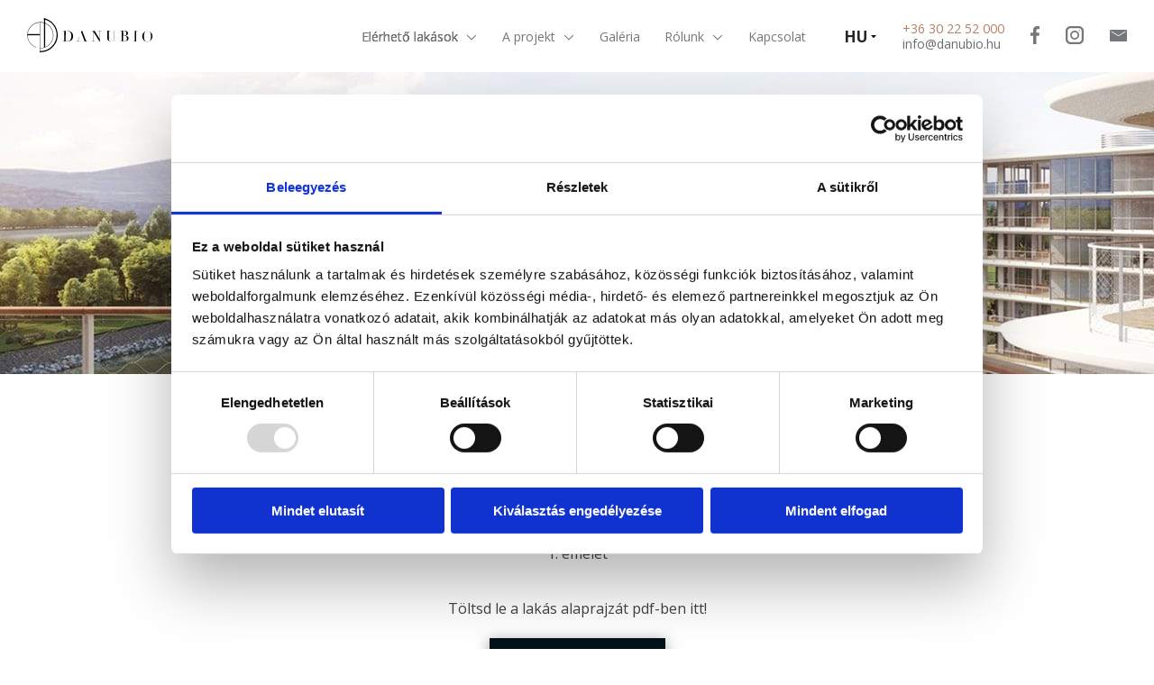

--- FILE ---
content_type: text/html; charset=UTF-8
request_url: https://danubio.hu/hu/lakas/40
body_size: 13170
content:
<!DOCTYPE html>
<html lang="hu">
    <head>
        <meta charset="utf-8" />
        <base href="/" />
        <meta name="robots" content="index,follow" />
        <meta name="viewport" content="width=device-width; initial-scale=1.0; maximum-scale=1.0; user-scalable=1;" />
        <meta name="robots" content="index,follow" />
        <meta name="description" content="" />
        <meta name="keywords" content="" />
       <!-- <meta name="format-detection" content="telephone=no" />-->
        <meta name="format-detection" content="telephone=yes">
        <title>Danubio</title>
        <link rel="apple-touch-icon" sizes="57x57" href="/includes/favicons/apple-icon-57x57.png">
        <link rel="apple-touch-icon" sizes="60x60" href="/includes/favicons/apple-icon-60x60.png">
        <link rel="apple-touch-icon" sizes="72x72" href="/includes/favicons/apple-icon-72x72.png">
        <link rel="apple-touch-icon" sizes="76x76" href="/includes/favicons/apple-icon-76x76.png">
        <link rel="apple-touch-icon" sizes="114x114" href="/includes/favicons/apple-icon-114x114.png">
        <link rel="apple-touch-icon" sizes="120x120" href="/includes/favicons/apple-icon-120x120.png">
        <link rel="apple-touch-icon" sizes="144x144" href="/includes/favicons/apple-icon-144x144.png">
        <link rel="apple-touch-icon" sizes="152x152" href="/includes/favicons/apple-icon-152x152.png">
        <link rel="apple-touch-icon" sizes="180x180" href="/includes/favicons/apple-icon-180x180.png">
        <link rel="icon" type="image/png" sizes="192x192"  href="/includes/favicons/android-icon-192x192.png">
        <link rel="icon" type="image/png" sizes="32x32" href="/includes/favicons/favicon-32x32.png">
        <link rel="icon" type="image/png" sizes="96x96" href="/includes/favicons/favicon-96x96.png">
        <link rel="icon" type="image/png" sizes="16x16" href="/includes/favicons/favicon-16x16.png">
        <link rel="manifest" href="/includes/favicons/manifest.json">
        <meta name="msapplication-TileColor" content="#ffffff">
        <meta name="msapplication-TileImage" content="/includes/favicons/ms-icon-144x144.png">
        <meta name="theme-color" content="#ffffff">
        <link href="https://fonts.googleapis.com/css?family=Open+Sans:300,400,600,700,800&amp;subset=latin-ext" rel="stylesheet">
        <link type="text/css" rel="stylesheet" href="/includes/lightgallery.css" />
        <link href="/includes/lightslider.css" rel="stylesheet" type="text/css" />
        <link href="/includes/nouislider.css" rel="stylesheet" type="text/css" />
                                <link href="/includes/mapifymod.css" rel="stylesheet" type="text/css">
                <link href="/includes/danubio.css?v=22" rel="stylesheet" type="text/css">
                <script src="/includes/jquery-3.3.1.min.js"></script>
        <style>.lSSlideOuter .lSPager.lSpg {z-index: 99;}
            #valuebot_chatbot:lang(en) {
                display:none!important;
            }
            .inlinehref {padding: 0!important;
                position: unset!important;
                display: inline!important;}
.important-menu {    color: rgba(2, 18, 23, 0.9);
    text-shadow: rgb(2, 18, 23) 0.6px 0px 0px;}
          
    .calltolinkdanubio {position: absolute!important;
    right: -38px;
    top: 16px;}

   
    .calltolinkdanubio:lang(en) {
        right: -100px;
}

    .calltolinkdanubio-2 {display:none!important;}
    

    .m-l-cont {text-align: left;
    padding: 10px 100px 25px;
    position:relative;
    font-size: 1.125em;}

    #nav-mobil {  z-index: 2147483643;
    position: relative;
    background: white;}

    .overlay-slide {    z-index: 2147483644;}
   .lang-mobile {    z-index: 2147483645;}

    @media screen and (max-width: 650px){
    .m-l-cont { padding: 10px 55px 25px; position:relative;}
    .calltolinkdanubio  {display:none!important;}
    .calltolinkdanubio-2 {display:block!important; position: absolute!important;
    left: 189px;
    top: 17px;}
   
   }
   .callussvg-2 {display:none;}
   .callussvg {height:36px;}

   #valuebot_chatbot div:first-of-type {z-index:2147483640!important;}

   @media screen and (max-width: 390px){
#nav-mobil ul li a, .m-l-cont {    padding: 10px 35px 25px;}
.calltolinkdanubio-2 {left:172px;}}
   @media screen and (max-width: 370px){
    .mobilefacebooklogo { padding-right:23px;}
    .callussvg {display:none;}
    .callussvg-2 {display:block; height:32px;}
    .calltolinkdanubio-2 {
    left: 168px;
    top: 19px;
   }}
   @media screen and (max-width: 350px){
    .mobilefacebooklogo { padding-right:20px;}
    .calltolinkdanubio-2 {
    left: 158px;
   }
   }

  .ugrecall { right: -74px!important;}
        </style>
        <!-- Google Tag Manager -->
        <script>(function(w,d,s,l,i){w[l]=w[l]||[];w[l].push({'gtm.start':
                                                              new Date().getTime(),event:'gtm.js'});var f=d.getElementsByTagName(s)[0],
                j=d.createElement(s),dl=l!='dataLayer'?'&l='+l:'';j.async=true;j.src=
                    'https://www.googletagmanager.com/gtm.js?id='+i+dl;f.parentNode.insertBefore(j,f);
                                    })(window,document,'script','dataLayer','GTM-KJLXJMS');</script>
        <!-- End Google Tag Manager -->
    </head>
    <body>
        <!-- Google Tag Manager (noscript) -->
        <noscript><iframe src="https://www.googletagmanager.com/ns.html?id=GTM-KJLXJMS"
                          height="0" width="0" style="display:none;visibility:hidden"></iframe></noscript>
        <!-- End Google Tag Manager (noscript) -->
                <script src='https://app.valuebot.io/asset/popup.min.js'></script> <div id='valuebot_chatbot'></div> <script> var vb = new Valuebot.Popup({ target: 'valuebot_chatbot', color: 'MDAwMDAwMDAwMA==', logo: 'https://app.valuebot.io/images/chatbot/popup/d3oyMjI41597831793.png', params: { }, chatbot: 'https://app.valuebot.io/popup/ad53c7e5-2274-4428-88b1-af58eb1bb9c5', }); </script>  
                <div class="menuwrapper-wrapper"> 
            <div class="menuwrapper white">
                <div class="logoholder">
                    <a href="/hu/"><img src="img/logo-top.svg" class="logoimg"></a>
                </div>
                <div class="pc-menu">
                    <ul>
                    <div class="none2">
                            <li>
                                <a href="javascript:void(0);" class="important-menu">
                                    Elérhető lakások                                    <svg class="arrowimg"  viewBox="0 0 10 6" fill="none" xmlns="http://www.w3.org/2000/svg">
                                        <path d="M9 1L5 5L1 1" stroke="#75787B"/>
                                    </svg>
                                </a>
                            </li>
                            <div class="dropdown-content2">
                                <a href="/hu/3d-lakasvalaszto">Virtuális Lakásválasztó</a>
                                <a href="/hu/virtualis-bemutato">3D Bemutatólakások</a>
                                <a href="/hu/virtualis-lakasvalaszto">Szintrajzok és Panorámák</a>

                            </div>
                        </div>

                        <div class="none5">
                            <li>
                                <a href="javascript:void(0);">
                                    A projekt                                    <svg class="arrowimg"  viewBox="0 0 10 6" fill="none" xmlns="http://www.w3.org/2000/svg">
                                        <path d="M9 1L5 5L1 1" stroke="#75787B"/>
                                    </svg>
                                </a>
                            </li>
                            <div class="dropdown-content5">
                                <a href="/hu/kornyezet">Környezet</a>
                                <a href="/hu/epuletkoncepcio">Épületkoncepció</a>
                                <a href="/hu/helyszin">Elhelyezkedés</a>
                            </div>
                        </div>

                        <li><a href="/hu/galeria">Galéria</a></li>

                        <div class="none">
                            <li>
                                <a href="javascript:void(0);">
                                    Rólunk                                    <svg class="arrowimg"  viewBox="0 0 10 6" fill="none" xmlns="http://www.w3.org/2000/svg">
                                        <path d="M9 1L5 5L1 1" stroke="#75787B"/>
                                    </svg>
                                </a>
                            </li>
                            <div class="dropdown-content">
                                <a href="/hu/a-tervezo">A tervező</a>
                                <a href="/hu/ugyvedi-iroda">Ügyvédi iroda</a>
                                <!--  <a href="/hu/blog" style="min-width:60px;">Blog</a>-->
                            </div>
                        </div>
                       
                      <!--  <li><a href="/hu/#offers" class="scrolllink"></a></li>-->
                  
                      

                        <!--   <li><a href="/hu/finanszirozas">Finanszírozás</a></li>-->
                        <!--   <li><a href="/hu/epitkezes">Építkezés</a></li>-->
                        <!-- <li><a class="kitchen-dan" href="/hu/konyhabutor-akcio">Exkluzív konyha ajánlat</a></li>-->
                        <li><a href="/hu/kapcsolat">Kapcsolat</a></li>
                        <!--<li><a class="my-shelf" href="/fiok">Saját fiók</a></li>-->
                    </ul>
                </div>
                <div class="pc-lang">
                    <a href="/hu/lakas/40" class="langhref hunhr">HU</a><span class="line">|</span>
                    <a href="/en/lakas/40" class="langhref enghr">EN</a>
                </div>
                <div class="none3">
                    <a href="javascript:void(0);" class="langselector">
                        HU                        <svg class="fullarrow" width="6" height="3" viewBox="0 0 6 3" fill="none" xmlns="http://www.w3.org/2000/svg">
                            <path d="M6 0H0L3 3L6 0Z" fill="#021217"/>
                        </svg>
                    </a>
                    <div class="pc-lang-mo">    
                        <a href="/hu/lakas/40" class="langhref">HU</a><span class="line">|</span>
                        <a href="/en/lakas/40" class="langhref">EN</a> 
                    </div>
                </div>
                <div class="none4">
                    <a href="javascript:void(0);" class="langselector">
                        HU                        <svg class="fullarrow" width="6" height="3" viewBox="0 0 6 3" fill="none" xmlns="http://www.w3.org/2000/svg">
                            <path d="M6 0H0L3 3L6 0Z" fill="#021217"/>
                        </svg>
                    </a>
                </div>
                <div class="phonenumber">
                    <p class="bigphone"><a href="tel:+36302252000" style="color:rgb(179, 129, 99)!important; text-decoration:none;">+36 30 22 52 000</a></p>
                    <p class="littlephone"><a href="mailto:info@danubio.hu" style="color:#6E6E6E !important;text-decoration:none;">info@danubio.hu</a></p>
                </div>
                <div class="facelogotop">
                    <a href="https://www.facebook.com/danubiobudapest/" target="_blank"><svg class="toplogo" width="10" height="20" viewBox="0 0 10 20" fill="none" xmlns="http://www.w3.org/2000/svg">
                        <path fill-rule="evenodd" clip-rule="evenodd" d="M10 0.141463V3.29756L8.18611 3.30244C6.76429 3.30244 6.49032 4 6.49032 5.01951V7.27805H9.87718L9.43788 10.8098H6.49032V20H2.95749V10.8098H0V7.27805H2.95749V4.67317C2.95749 1.64878 4.74256 0 7.35947 0C8.60699 0 9.68351 0.0975608 10 0.141463Z" fill="#424242"/>
                        </svg></a>
                </div>
                <div class="facelogotop">
                    <a href="https://www.instagram.com/danubio.budapest/" target="_blank"><svg class="instadblogo toplogo ilogotop" version="1.1" id="Layer_1" xmlns="http://www.w3.org/2000/svg" xmlns:xlink="http://www.w3.org/1999/xlink" x="0px" y="0px" viewBox="0 0 18.1 18.1" style="enable-background:new 0 0 18.1 18.1;" xml:space="preserve"><style type="text/css"></style><g> <path class="st0" d="M13.1,18.1H5c-2.8,0-5-2.2-5-5V5c0-2.8,2.2-5,5-5h8.1c2.8,0,5,2.2,5,5v8.1C18.1,15.9,15.9,18.1,13.1,18.1z M5,2C3.3,2,2,3.3,2,5v8.1c0,1.7,1.3,3,3,3h8.1c1.7,0,3-1.3,3-3V5c0-1.7-1.3-3-3-3H5z"/> </g> <g> <path class="st0" d="M9.1,13.5c-2.5,0-4.5-2-4.5-4.5s2-4.5,4.5-4.5c2.5,0,4.5,2,4.5,4.5S11.5,13.5,9.1,13.5z M9.1,6 c-1.6,0-3,1.3-3,3s1.3,3,3,3c1.6,0,3-1.3,3-3S10.7,6,9.1,6z"/> </g> <g> <circle class="st0" cx="13.7" cy="4.5" r="0.9"/> </g> </svg></a>
                </div>
                <div class="maillogotop">
                    <a href="mailto:info@danubio.hu"><svg class="toplogo" width="19" height="13" viewBox="0 0 19 13" fill="none" xmlns="http://www.w3.org/2000/svg">
                        <path fill-rule="evenodd" clip-rule="evenodd" d="M0 1.14478V11.937C0 12.5241 0.432318 13 1.02792 13H17.9721C18.5671 13 19 12.5186 19 11.937V1.14478C19 0.500465 18.6128 0 17.9721 0H1.02792C0.362429 0 0 0.512761 0 1.14478ZM1.5623 2.08479C1.5623 1.82473 1.72064 1.67594 1.97361 1.67594C2.13008 1.67594 8.28714 5.55413 8.66009 5.78161L9.6237 6.37736C9.92923 6.17386 10.236 5.99985 10.5527 5.78897C11.199 5.37828 16.9497 1.67594 17.108 1.67594C17.3616 1.67594 17.5193 1.82473 17.5193 2.08479C17.5193 2.36022 16.9856 2.63382 16.638 2.84469C14.4541 4.16775 12.2708 5.61008 10.1086 6.98232C9.98242 7.06716 9.73811 7.24852 9.55504 7.22085C9.35094 7.1895 3.08564 3.18837 1.94576 2.52192C1.77444 2.42171 1.5623 2.3301 1.5623 2.08479Z" fill="#424242"/>
                        </svg></a>
                </div>
                <div class="mobilemenubuttoncontainer">
                    <a href="javascript:void(0);" class="menu">
                        <div id="nav-icon1">
                            <span></span>
                            <span></span>
                            <span></span>
                        </div>
                    </a>
                </div>
            </div>
            <div class="lang-mobile">
                <a href="/hu/lakas/40" class="langhref">HU</a><span class="line">|</span>
                <a href="/en/lakas/40" class="langhref">EN</a>
            </div>
        </div>
        </div>
    <div id="nav-mobil">
        <div class="navflex">
            <ul>

            <li>
                    <a href="javascript:void(0);">
                        Elérhető lakások                        <svg class="arrowimg2"  viewBox="0 0 10 6" fill="none" xmlns="http://www.w3.org/2000/svg">
                            <path d="M9 1L5 5L1 1" stroke="#75787B"/>
                        </svg>
                    </a>
                    <ul class="clearfix" style="display: none;">
                        <li><a href="/hu/virtualis-lakasvalaszto/0">Szintrajzok és Panorámák</a></li>
                        <li><a href="/hu/lakaslista">Lakáslista</a></li>
                        <li><a href="/hu/virtualis-bemutato">3D Bemutatólakások</a></li>
                        <li><a href="/hu/3d-lakasvalaszto">Virtuális Lakásválasztó</a></li>
                    </ul>
                </li>

                <li>
                    <a href="#">
                        A projekt                        <svg class="arrowimg2"  viewBox="0 0 10 6" fill="none" xmlns="http://www.w3.org/2000/svg">
                            <path d="M9 1L5 5L1 1" stroke="#75787B"/>
                        </svg>
                    </a>
                    <ul class="clearfix" style="display: none;">
                        <li><a href="/hu/kornyezet">Környezet</a></li>
                        <li><a href="/hu/epuletkoncepcio">Épületkoncepció</a></li>
                        <li><a href="/hu/helyszin">Elhelyezkedés</a></li>
                    </ul>
                </li>

                <li>
                    <a href="/hu/galeria">Galéria</a>
                </li>
               

                <li>
                    <a href="javascript:void(0);">
                    Rólunk                        <svg class="arrowimg2"  viewBox="0 0 10 6" fill="none" xmlns="http://www.w3.org/2000/svg">
                            <path d="M9 1L5 5L1 1" stroke="#75787B"/>
                        </svg>
                    </a>
                    <ul class="clearfix" style="display: none;">
                        <li><a href="/hu/a-tervezo">A tervező</a></li>
                        <li><a href="/hu/ugyvedi-iroda">Ügyvédi iroda</a></li>
                        <!--<li><a href="/hu/blog">Blog</a></li>-->
                    </ul>
                </li>
              
                
                <!--  <li><a href="/hu/finanszirozas">Finanszírozás</a></li>-->
                <!--    <li><a href="/hu/gyik">Építkezés</a></li>-->
                <li><a href="/hu/kapcsolat">Kapcsolat</a></li>
                <!-- <li><a href="/hu/#offers" class="scrolllink"></a></li>-->
                <!-- <li><a class="kitchen-dan" href="/hu/konyhabutor-akcio">Exkluzív konyha ajánlat</a></li>-->
                <!--<li><a href="/fiok">Saját fiók</a></li>-->
                <li>
                    <div class="m-l-cont">
                        <svg class="mobilefacebooklogo" width="10" height="20" viewBox="0 0 10 20" fill="none" xmlns="http://www.w3.org/2000/svg" onclick="window.open('https://www.facebook.com/danubiobudapest/');">        
                            <path fill-rule="evenodd" clip-rule="evenodd" d="M10 0.141463V3.29756L8.18611 3.30244C6.76429 3.30244 6.49032 4 6.49032 5.01951V7.27805H9.87718L9.43788 10.8098H6.49032V20H2.95749V10.8098H0V7.27805H2.95749V4.67317C2.95749 1.64878 4.74256 0 7.35947 0C8.60699 0 9.68351 0.0975608 10 0.141463Z" fill="#424242"/>
                        </svg>
                        <svg class="mobilefacebooklogo ilog" width="20" height="20" version="1.1" id="Layer_1" xmlns="http://www.w3.org/2000/svg" xmlns:xlink="http://www.w3.org/1999/xlink" x="0px" y="0px" viewBox="0 0 18.1 18.1" style="enable-background:new 0 0 18.1 18.1;" xml:space="preserve" onclick="window.open('https://www.instagram.com/danubio.budapest/');"><style type="text/css">.st98{fill:#424242}</style><g> <path class="st98" d="M13.1,18.1H5c-2.8,0-5-2.2-5-5V5c0-2.8,2.2-5,5-5h8.1c2.8,0,5,2.2,5,5v8.1C18.1,15.9,15.9,18.1,13.1,18.1z M5,2C3.3,2,2,3.3,2,5v8.1c0,1.7,1.3,3,3,3h8.1c1.7,0,3-1.3,3-3V5c0-1.7-1.3-3-3-3H5z"/> </g> <g> <path class="st98" d="M9.1,13.5c-2.5,0-4.5-2-4.5-4.5s2-4.5,4.5-4.5c2.5,0,4.5,2,4.5,4.5S11.5,13.5,9.1,13.5z M9.1,6 c-1.6,0-3,1.3-3,3s1.3,3,3,3c1.6,0,3-1.3,3-3S10.7,6,9.1,6z" fill="#424242"/> </g> <g> <circle class="st98" cx="13.7" cy="4.5" r="0.9"/> </g> </svg>
                        <a href="mailto:info@danubio.hu" class="inlinehref"> <svg class="mobilemaillogo" width="19" height="13" viewBox="0 0 19 13" fill="none" xmlns="http://www.w3.org/2000/svg">
                            <path fill-rule="evenodd" clip-rule="evenodd" d="M0 1.14478V11.937C0 12.5241 0.432318 13 1.02792 13H17.9721C18.5671 13 19 12.5186 19 11.937V1.14478C19 0.500465 18.6128 0 17.9721 0H1.02792C0.362429 0 0 0.512761 0 1.14478ZM1.5623 2.08479C1.5623 1.82473 1.72064 1.67594 1.97361 1.67594C2.13008 1.67594 8.28714 5.55413 8.66009 5.78161L9.6237 6.37736C9.92923 6.17386 10.236 5.99985 10.5527 5.78897C11.199 5.37828 16.9497 1.67594 17.108 1.67594C17.3616 1.67594 17.5193 1.82473 17.5193 2.08479C17.5193 2.36022 16.9856 2.63382 16.638 2.84469C14.4541 4.16775 12.2708 5.61008 10.1086 6.98232C9.98242 7.06716 9.73811 7.24852 9.55504 7.22085C9.35094 7.1895 3.08564 3.18837 1.94576 2.52192C1.77444 2.42171 1.5623 2.3301 1.5623 2.08479Z" fill="#424242"/>
                            </svg>
                        </a>
                        <a href="tel:+36302252000" class="inlinehref calltolinkdanubio ugrecall" width="19" height="19">
                       <img src="img/hivas.png" alt="Hívjon minket"></img>
                        </a> 

                        <a href="tel:+36302252000" class="inlinehref calltolinkdanubio-2">
                         <svg xmlns="http://www.w3.org/2000/svg" viewBox="0 0 171.19 36.64" class="callussvg"><defs><style>.cls-4{fill:#424242;}.cls-5{font-size:17px;fill:#fff;font-family:OpenSans, Open Sans;}</style></defs><g id="Layer_2" data-name="Layer 2"><g id="Layer_1-2" data-name="Layer 1"><polygon class="cls-4" points="171.19 36.64 40.53 36.64 40.53 24 29.53 18.4 40.53 13.22 40.53 0 171.19 0 171.19 36.64"/><path class="cls-4" d="M14,26.69a9.36,9.36,0,0,1-2.69-.45,9,9,0,0,1-1.71-.82,24.64,24.64,0,0,1-7.43-6.84A13.66,13.66,0,0,1,.43,15.42a8,8,0,0,1-.32-1.37,7.17,7.17,0,0,1,.18-3.32A3.43,3.43,0,0,1,1.92,8.65a4.21,4.21,0,0,0,.45-.28.64.64,0,0,1,.83,0,2.5,2.5,0,0,1,.24.22l2.94,3a.88.88,0,0,1,0,1.35c-.53.55-1.06,1.11-1.6,1.65a.27.27,0,0,0-.07.29,6.59,6.59,0,0,0,1,1.91,17.16,17.16,0,0,0,4.54,4.37,13.66,13.66,0,0,0,1.38.69.23.23,0,0,0,.3-.06c.6-.54,1.19-1.08,1.79-1.6a.77.77,0,0,1,1.15,0c1.06,1,2.12,2,3.18,3a.74.74,0,0,1,.11,1.08,8.4,8.4,0,0,1-.71,1.05,3.89,3.89,0,0,1-2.17,1.16C14.91,26.61,14.47,26.64,14,26.69Z"/><text class="cls-5" transform="translate(59.91 24.23)">Hívás most!</text></g></g></svg>                        <svg xmlns="http://www.w3.org/2000/svg" viewBox="0 0 144.57 31.1" class="callussvg-2"><defs><style>.cls-6{fill:#424242;}.cls-7{fill:#fff;fill:#fff;font-family:OpenSans, Open Sans;}</style></defs><g id="Layer_2" data-name="Layer 2"><g id="Layer_1-2" data-name="Layer 1"><path class="cls-6" d="M14,23.92a9.36,9.36,0,0,1-2.69-.45,9,9,0,0,1-1.71-.82,24.64,24.64,0,0,1-7.43-6.84A13.66,13.66,0,0,1,.43,12.65a8,8,0,0,1-.32-1.37A7.17,7.17,0,0,1,.29,8,3.43,3.43,0,0,1,1.92,5.88a4.21,4.21,0,0,0,.45-.28.64.64,0,0,1,.83,0,2.5,2.5,0,0,1,.24.22l2.94,3a.88.88,0,0,1,0,1.35c-.53.55-1.06,1.11-1.6,1.65a.27.27,0,0,0-.07.29,6.59,6.59,0,0,0,1,1.91,17.16,17.16,0,0,0,4.54,4.37,13.66,13.66,0,0,0,1.38.69.23.23,0,0,0,.3-.06c.6-.54,1.19-1.08,1.79-1.6a.77.77,0,0,1,1.15,0c1.06,1,2.12,2,3.18,3a.74.74,0,0,1,.11,1.08,8.4,8.4,0,0,1-.71,1.05,3.89,3.89,0,0,1-2.17,1.16C14.91,23.84,14.47,23.87,14,23.92Z"/><polygon class="cls-6" points="144.57 31.1 33.67 31.1 33.67 20.37 24.33 15.62 33.67 11.22 33.67 0 144.57 0 144.57 31.1"/><path class="cls-7" d="M59.35,20.57h-1.2V15.72H52.72v4.85H51.53V10.27h1.19v4.38h5.43V10.27h1.2Z"/><path class="cls-7" d="M62,11.65c.22-.29.47-.65.73-1.06a10.93,10.93,0,0,0,.61-1.08h1.43v.15a11.9,11.9,0,0,1-.93,1.13,10.78,10.78,0,0,1-1.06,1H62Zm1.22,8.92H62V12.84h1.17Z"/><path class="cls-7" d="M67.34,20.57l-2.93-7.73h1.25l1.66,4.58c.38,1.08.6,1.77.67,2.09H68c0-.25.22-.76.49-1.55s.89-2.49,1.85-5.12h1.26L68.7,20.57Z"/><path class="cls-7" d="M77.62,20.57l-.23-1.1h0a3.26,3.26,0,0,1-1.16,1,3.51,3.51,0,0,1-1.43.26,2.58,2.58,0,0,1-1.8-.59,2.19,2.19,0,0,1-.65-1.69c0-1.56,1.24-2.38,3.74-2.45l1.31,0v-.48A2,2,0,0,0,77,14.12a1.61,1.61,0,0,0-1.25-.44,5.18,5.18,0,0,0-2.19.59l-.36-.89a5.42,5.42,0,0,1,1.26-.49,5.69,5.69,0,0,1,1.36-.17,3,3,0,0,1,2,.61,2.57,2.57,0,0,1,.66,2v5.27ZM75,19.74a2.39,2.39,0,0,0,1.72-.6,2.23,2.23,0,0,0,.62-1.67v-.7l-1.17.05a4.29,4.29,0,0,0-2,.43,1.33,1.33,0,0,0-.62,1.2,1.19,1.19,0,0,0,.39,1A1.57,1.57,0,0,0,75,19.74Zm-.27-8.09c.22-.29.47-.65.73-1.06a10.93,10.93,0,0,0,.61-1.08h1.43v.15a11.9,11.9,0,0,1-.93,1.13,10.78,10.78,0,0,1-1.06,1h-.78Z"/><path class="cls-7" d="M85.88,18.46a1.94,1.94,0,0,1-.8,1.66,3.8,3.8,0,0,1-2.26.59,4.92,4.92,0,0,1-2.39-.49V19.14a6.48,6.48,0,0,0,1.19.44,5,5,0,0,0,1.23.16,2.85,2.85,0,0,0,1.41-.29,1,1,0,0,0,.1-1.66A5.75,5.75,0,0,0,82.84,17a8.23,8.23,0,0,1-1.53-.7,2.1,2.1,0,0,1-.68-.68,1.78,1.78,0,0,1-.22-.91,1.71,1.71,0,0,1,.77-1.49,3.59,3.59,0,0,1,2.1-.55,6.14,6.14,0,0,1,2.44.51l-.42.95a5.53,5.53,0,0,0-2.1-.48,2.49,2.49,0,0,0-1.26.26.82.82,0,0,0-.42.72.86.86,0,0,0,.16.53,1.73,1.73,0,0,0,.51.42,12.9,12.9,0,0,0,1.35.57,5.1,5.1,0,0,1,1.86,1A1.8,1.8,0,0,1,85.88,18.46Z"/><path class="cls-7" d="M101.38,20.57v-5a2.1,2.1,0,0,0-.4-1.38,1.51,1.51,0,0,0-1.22-.46,2,2,0,0,0-1.62.62,3,3,0,0,0-.52,1.93v4.32H96.45v-5a2.1,2.1,0,0,0-.39-1.38,1.55,1.55,0,0,0-1.24-.46,1.91,1.91,0,0,0-1.61.66,3.52,3.52,0,0,0-.51,2.15v4.06H91.53V12.84h1l.19,1.06h.06a2.32,2.32,0,0,1,.93-.88A2.92,2.92,0,0,1,95,12.7,2.3,2.3,0,0,1,97.38,14h.06a2.42,2.42,0,0,1,1-.95,3,3,0,0,1,1.49-.36,2.59,2.59,0,0,1,2,.68,3,3,0,0,1,.66,2.15v5Z"/><path class="cls-7" d="M111.62,16.7a4.29,4.29,0,0,1-1,2.95A3.37,3.37,0,0,1,108,20.71a3.54,3.54,0,0,1-1.84-.49A3.23,3.23,0,0,1,105,18.83a4.91,4.91,0,0,1-.43-2.13,4.24,4.24,0,0,1,.94-2.94,3.31,3.31,0,0,1,2.62-1.06,3.28,3.28,0,0,1,2.58,1.08A4.28,4.28,0,0,1,111.62,16.7Zm-5.88,0a3.61,3.61,0,0,0,.59,2.25,2.34,2.34,0,0,0,3.48,0,3.65,3.65,0,0,0,.6-2.26,3.58,3.58,0,0,0-.6-2.24,2.39,2.39,0,0,0-3.49,0A3.62,3.62,0,0,0,105.74,16.7Z"/><path class="cls-7" d="M118.65,18.46a1.94,1.94,0,0,1-.8,1.66,3.8,3.8,0,0,1-2.26.59,4.92,4.92,0,0,1-2.39-.49V19.14a6.48,6.48,0,0,0,1.19.44,5,5,0,0,0,1.23.16,2.85,2.85,0,0,0,1.41-.29,1,1,0,0,0,.1-1.66,5.75,5.75,0,0,0-1.52-.76,8.23,8.23,0,0,1-1.53-.7,2.1,2.1,0,0,1-.68-.68,1.78,1.78,0,0,1-.22-.91,1.71,1.71,0,0,1,.77-1.49,3.59,3.59,0,0,1,2.1-.55,6.14,6.14,0,0,1,2.44.51l-.42.95a5.53,5.53,0,0,0-2.1-.48,2.49,2.49,0,0,0-1.26.26.82.82,0,0,0-.42.72.86.86,0,0,0,.16.53,1.73,1.73,0,0,0,.51.42,12.9,12.9,0,0,0,1.35.57,5.1,5.1,0,0,1,1.86,1A1.8,1.8,0,0,1,118.65,18.46Z"/><path class="cls-7" d="M123.05,19.74a3.94,3.94,0,0,0,.6,0c.19,0,.34-.07.46-.1v.9a2.31,2.31,0,0,1-.56.15,4.25,4.25,0,0,1-.67.06c-1.49,0-2.24-.79-2.24-2.36v-4.6h-1.11v-.56l1.11-.49.49-1.65h.68v1.79h2.24v.91h-2.24V18.3a1.57,1.57,0,0,0,.33,1.07A1.14,1.14,0,0,0,123.05,19.74Z"/><path class="cls-7" d="M125.48,19.82c0-.64.28-1,.85-1a.79.79,0,0,1,.63.25,1.06,1.06,0,0,1,.22.71,1,1,0,0,1-.23.7.79.79,0,0,1-.62.25.85.85,0,0,1-.61-.22A1,1,0,0,1,125.48,19.82Zm1.23-2.09H126l-.36-7.46h1.45Z"/></g></g></svg>                      <!--  <svg xmlns="http://www.w3.org/2000/svg" viewBox="0 0 171.19 36.64" class="callussvg"><defs><style>.cls-4{fill:#424242;}.cls-5{font-size:17px;fill:#fff;font-family:OpenSans, Open Sans;}</style></defs><g id="Layer_2" data-name="Layer 2"><g id="Layer_1-2" data-name="Layer 1"><polygon class="cls-4" points="171.19 36.64 40.53 36.64 40.53 24 29.53 18.4 40.53 13.22 40.53 0 171.19 0 171.19 36.64"/><path class="cls-4" d="M14,26.69a9.36,9.36,0,0,1-2.69-.45,9,9,0,0,1-1.71-.82,24.64,24.64,0,0,1-7.43-6.84A13.66,13.66,0,0,1,.43,15.42a8,8,0,0,1-.32-1.37,7.17,7.17,0,0,1,.18-3.32A3.43,3.43,0,0,1,1.92,8.65a4.21,4.21,0,0,0,.45-.28.64.64,0,0,1,.83,0,2.5,2.5,0,0,1,.24.22l2.94,3a.88.88,0,0,1,0,1.35c-.53.55-1.06,1.11-1.6,1.65a.27.27,0,0,0-.07.29,6.59,6.59,0,0,0,1,1.91,17.16,17.16,0,0,0,4.54,4.37,13.66,13.66,0,0,0,1.38.69.23.23,0,0,0,.3-.06c.6-.54,1.19-1.08,1.79-1.6a.77.77,0,0,1,1.15,0c1.06,1,2.12,2,3.18,3a.74.74,0,0,1,.11,1.08,8.4,8.4,0,0,1-.71,1.05,3.89,3.89,0,0,1-2.17,1.16C14.91,26.61,14.47,26.64,14,26.69Z"/><text class="cls-5" transform="translate(59.91 24.23)">Hívás most!</text></g></g></svg>
                        <svg xmlns="http://www.w3.org/2000/svg" viewBox="0 0 144.57 31.1" class="callussvg-2"><defs><style>.cls-6{fill:#424242;}.cls-7{fill:#fff;fill:#fff;font-family:OpenSans, Open Sans;}</style></defs><g id="Layer_2" data-name="Layer 2"><g id="Layer_1-2" data-name="Layer 1"><path class="cls-6" d="M14,23.92a9.36,9.36,0,0,1-2.69-.45,9,9,0,0,1-1.71-.82,24.64,24.64,0,0,1-7.43-6.84A13.66,13.66,0,0,1,.43,12.65a8,8,0,0,1-.32-1.37A7.17,7.17,0,0,1,.29,8,3.43,3.43,0,0,1,1.92,5.88a4.21,4.21,0,0,0,.45-.28.64.64,0,0,1,.83,0,2.5,2.5,0,0,1,.24.22l2.94,3a.88.88,0,0,1,0,1.35c-.53.55-1.06,1.11-1.6,1.65a.27.27,0,0,0-.07.29,6.59,6.59,0,0,0,1,1.91,17.16,17.16,0,0,0,4.54,4.37,13.66,13.66,0,0,0,1.38.69.23.23,0,0,0,.3-.06c.6-.54,1.19-1.08,1.79-1.6a.77.77,0,0,1,1.15,0c1.06,1,2.12,2,3.18,3a.74.74,0,0,1,.11,1.08,8.4,8.4,0,0,1-.71,1.05,3.89,3.89,0,0,1-2.17,1.16C14.91,23.84,14.47,23.87,14,23.92Z"/><polygon class="cls-6" points="144.57 31.1 33.67 31.1 33.67 20.37 24.33 15.62 33.67 11.22 33.67 0 144.57 0 144.57 31.1"/><path class="cls-7" d="M59.35,20.57h-1.2V15.72H52.72v4.85H51.53V10.27h1.19v4.38h5.43V10.27h1.2Z"/><path class="cls-7" d="M62,11.65c.22-.29.47-.65.73-1.06a10.93,10.93,0,0,0,.61-1.08h1.43v.15a11.9,11.9,0,0,1-.93,1.13,10.78,10.78,0,0,1-1.06,1H62Zm1.22,8.92H62V12.84h1.17Z"/><path class="cls-7" d="M67.34,20.57l-2.93-7.73h1.25l1.66,4.58c.38,1.08.6,1.77.67,2.09H68c0-.25.22-.76.49-1.55s.89-2.49,1.85-5.12h1.26L68.7,20.57Z"/><path class="cls-7" d="M77.62,20.57l-.23-1.1h0a3.26,3.26,0,0,1-1.16,1,3.51,3.51,0,0,1-1.43.26,2.58,2.58,0,0,1-1.8-.59,2.19,2.19,0,0,1-.65-1.69c0-1.56,1.24-2.38,3.74-2.45l1.31,0v-.48A2,2,0,0,0,77,14.12a1.61,1.61,0,0,0-1.25-.44,5.18,5.18,0,0,0-2.19.59l-.36-.89a5.42,5.42,0,0,1,1.26-.49,5.69,5.69,0,0,1,1.36-.17,3,3,0,0,1,2,.61,2.57,2.57,0,0,1,.66,2v5.27ZM75,19.74a2.39,2.39,0,0,0,1.72-.6,2.23,2.23,0,0,0,.62-1.67v-.7l-1.17.05a4.29,4.29,0,0,0-2,.43,1.33,1.33,0,0,0-.62,1.2,1.19,1.19,0,0,0,.39,1A1.57,1.57,0,0,0,75,19.74Zm-.27-8.09c.22-.29.47-.65.73-1.06a10.93,10.93,0,0,0,.61-1.08h1.43v.15a11.9,11.9,0,0,1-.93,1.13,10.78,10.78,0,0,1-1.06,1h-.78Z"/><path class="cls-7" d="M85.88,18.46a1.94,1.94,0,0,1-.8,1.66,3.8,3.8,0,0,1-2.26.59,4.92,4.92,0,0,1-2.39-.49V19.14a6.48,6.48,0,0,0,1.19.44,5,5,0,0,0,1.23.16,2.85,2.85,0,0,0,1.41-.29,1,1,0,0,0,.1-1.66A5.75,5.75,0,0,0,82.84,17a8.23,8.23,0,0,1-1.53-.7,2.1,2.1,0,0,1-.68-.68,1.78,1.78,0,0,1-.22-.91,1.71,1.71,0,0,1,.77-1.49,3.59,3.59,0,0,1,2.1-.55,6.14,6.14,0,0,1,2.44.51l-.42.95a5.53,5.53,0,0,0-2.1-.48,2.49,2.49,0,0,0-1.26.26.82.82,0,0,0-.42.72.86.86,0,0,0,.16.53,1.73,1.73,0,0,0,.51.42,12.9,12.9,0,0,0,1.35.57,5.1,5.1,0,0,1,1.86,1A1.8,1.8,0,0,1,85.88,18.46Z"/><path class="cls-7" d="M101.38,20.57v-5a2.1,2.1,0,0,0-.4-1.38,1.51,1.51,0,0,0-1.22-.46,2,2,0,0,0-1.62.62,3,3,0,0,0-.52,1.93v4.32H96.45v-5a2.1,2.1,0,0,0-.39-1.38,1.55,1.55,0,0,0-1.24-.46,1.91,1.91,0,0,0-1.61.66,3.52,3.52,0,0,0-.51,2.15v4.06H91.53V12.84h1l.19,1.06h.06a2.32,2.32,0,0,1,.93-.88A2.92,2.92,0,0,1,95,12.7,2.3,2.3,0,0,1,97.38,14h.06a2.42,2.42,0,0,1,1-.95,3,3,0,0,1,1.49-.36,2.59,2.59,0,0,1,2,.68,3,3,0,0,1,.66,2.15v5Z"/><path class="cls-7" d="M111.62,16.7a4.29,4.29,0,0,1-1,2.95A3.37,3.37,0,0,1,108,20.71a3.54,3.54,0,0,1-1.84-.49A3.23,3.23,0,0,1,105,18.83a4.91,4.91,0,0,1-.43-2.13,4.24,4.24,0,0,1,.94-2.94,3.31,3.31,0,0,1,2.62-1.06,3.28,3.28,0,0,1,2.58,1.08A4.28,4.28,0,0,1,111.62,16.7Zm-5.88,0a3.61,3.61,0,0,0,.59,2.25,2.34,2.34,0,0,0,3.48,0,3.65,3.65,0,0,0,.6-2.26,3.58,3.58,0,0,0-.6-2.24,2.39,2.39,0,0,0-3.49,0A3.62,3.62,0,0,0,105.74,16.7Z"/><path class="cls-7" d="M118.65,18.46a1.94,1.94,0,0,1-.8,1.66,3.8,3.8,0,0,1-2.26.59,4.92,4.92,0,0,1-2.39-.49V19.14a6.48,6.48,0,0,0,1.19.44,5,5,0,0,0,1.23.16,2.85,2.85,0,0,0,1.41-.29,1,1,0,0,0,.1-1.66,5.75,5.75,0,0,0-1.52-.76,8.23,8.23,0,0,1-1.53-.7,2.1,2.1,0,0,1-.68-.68,1.78,1.78,0,0,1-.22-.91,1.71,1.71,0,0,1,.77-1.49,3.59,3.59,0,0,1,2.1-.55,6.14,6.14,0,0,1,2.44.51l-.42.95a5.53,5.53,0,0,0-2.1-.48,2.49,2.49,0,0,0-1.26.26.82.82,0,0,0-.42.72.86.86,0,0,0,.16.53,1.73,1.73,0,0,0,.51.42,12.9,12.9,0,0,0,1.35.57,5.1,5.1,0,0,1,1.86,1A1.8,1.8,0,0,1,118.65,18.46Z"/><path class="cls-7" d="M123.05,19.74a3.94,3.94,0,0,0,.6,0c.19,0,.34-.07.46-.1v.9a2.31,2.31,0,0,1-.56.15,4.25,4.25,0,0,1-.67.06c-1.49,0-2.24-.79-2.24-2.36v-4.6h-1.11v-.56l1.11-.49.49-1.65h.68v1.79h2.24v.91h-2.24V18.3a1.57,1.57,0,0,0,.33,1.07A1.14,1.14,0,0,0,123.05,19.74Z"/><path class="cls-7" d="M125.48,19.82c0-.64.28-1,.85-1a.79.79,0,0,1,.63.25,1.06,1.06,0,0,1,.22.71,1,1,0,0,1-.23.7.79.79,0,0,1-.62.25.85.85,0,0,1-.61-.22A1,1,0,0,1,125.48,19.82Zm1.23-2.09H126l-.36-7.46h1.45Z"/></g></g></svg> -->
                     </a> 
                    </div>
                </li>
            </ul>
        </div>
    </div>
    <div class="spacemaker"></div>
    <div class="overlay-slide"></div>
    

<!--   <div class="arrowback-holder"> <div class="arrowback"></div><span>vissza a lakásokhoz</span></div></div>-->
<style>
.mapify:hover {
   fill:pink!important;
}


.topi {
  width:100%;
  height:47px;
 /* margin-top:-15px;*/
  line-height:47px;

 /*display:flex; 
  justify-content:center;*/
    background: #94C853;
color:white;
border:none;}

.red {
margin-top:8px;
width:100%;
  height:47px;
 /* margin-top:-15px;*/
  line-height:47px;
 /*display:flex; 
  justify-content:center;*/
    background: #E43838;
    font-size: 14px;
text-align: center;
text-transform: uppercase;
color:white;
border:none;}

/*#autoWidth {height:unset!important;}*/
.green {
  margin-top:8px;
width:100%;
  height:47px;
 /* margin-top:-15px;*/
  line-height:47px;
 /*display:flex; 
  justify-content:center;*/
    background: #94C853;
    font-size: 14px;
text-align: center;
text-transform: uppercase;
color:white;
border:none;}


.orange {
  margin-top:8px;
width:100%;
  height:47px;
 /* margin-top:-15px;*/
  line-height:47px;
 /*display:flex; 
  justify-content:center;*/
  background: #8F8F8F;;
    font-size: 14px;
text-align: center;
text-transform: uppercase;
color:white;
border:none;}

.poptop-p {


font-size: 14px;
text-align: center;
text-transform: uppercase;

 
}

.popflatnum {
  font-weight: 700;
line-height: 33px;
font-size: 20px;
text-align: center;
text-transform: uppercase;
padding-top:12px;
padding-bottom:8px;
}

/*popbottom {background:#FFFFFF; }*/

.customHover {

   fill: rgba(143, 143, 143, 0.5);

stroke: #fff;

  stroke-width: 0;

}


.customHovertwo {

   fill: rgba(143, 143, 143, 0.5);

stroke: #fff;

  stroke-width: 0;

}


.customHoverthree {

   fill: rgba(143, 143, 143, 0.5);

stroke: #fff;

  stroke-width: 0;

}

.customHoverfour {

   fill: rgba(143, 143, 143, 0.5);

stroke: #fff;

  stroke-width: 0;

} 

.squidheadlink {padding-bottom:5.2vw;}

.poptoptip {padding-bottom:60px; font-size:18px; font-weight:500; color: #ADADAD; padding-top:60px;}

.popflatinfo {
  text-align:center;
  line-height: 17px;
  font-size: 14px;
  color:#424242;
  margin-bottom:6px;
}

.popgray {
  color:  #ADADAD;

}

/*.topper {height:5.2vw;}*/

.lastpop {padding-bottom:14px;}

.pop-link  {color:#011014;
font-weight:600;
line-height:1.3;

}

/*
.red {background-color:red; height:10px;}*/


@media screen and (min-width:1000px) {
	.pop-link {
	display:none;
}}



@media screen and (max-width:1000px) {
	.popflatnum {
  padding-top:12px; padding-bottom:3px;;
  font-size:19px;
}}


@media screen and (max-width:1000px) {
	.lastpop {
padding-bottom:8px;;
}}

@media screen and (max-width:1000px) {
	.popflatinfo{
margin-bottom:10px;;
}}


.fade {
  -webkit-animation-name: fade;
  -webkit-animation-duration: 0.5s;
  animation-name: fade;
  animation-duration: 0.5s;
}

@-webkit-keyframes fade {
  from {opacity: .02} 
  to {opacity: 1}
}

@keyframes fade {
  from {opacity: .02} 
  to {opacity: 1}
}

#myveryfirstmap {
  display: block;
    position: relative;
    top: 20px;
    visibility: hidden;
}

.slideshow-container {position:relative;
  position: relative;
    display: grid;
    grid-template-rows: 1fr;
    grid-template-columns: 1fr;
 }

.hovered-button {
  background-color: #021217;
    color: #FFFFFF;
    border: 1px solid #021217;
}

.panorama-img {max-width:800px; margin:auto; height:436px; position:relative; background-position:50% 50%; background-size:cover;}

.panorama-img:hover .layer-g {
    background-color: rgba(2, 18, 23, 0.6);
    transition: all ease .6s;
}

.panorama-img:hover .plusinthemiddle {
    opacity: 1;
}
.newpt {padding-top:20px; padding-bottom:30px;}
.lg-backdrop {z-index:11111111111;}
.lg-outer {z-index:11111111111;}
@media screen and (max-width: 1310px){
.flat-two-pics-wrapper { margin:0 auto;}
.newpt {padding-bottom:45px;}}
@media screen and (max-width: 900px)
{.panorama-container {
    padding-right: var(--pad);
    padding-left: var(--pad);
}}
@media screen and (max-width: 900px)
{.panorama-img  {
   height:320px;
}}
</style>
<div class="flat-top" style="background-image:url(img/flat-background3.jpg);"></div>
      <div class="flat-page-info-box">
         <h1 class="flat-page-flat-number">Lakás VII. 103</h1>
         <p class="flat-page-flat-text">45,69 m2 nettó alapterület <br /> 47,1 m2 bruttó alapterület<br /> </p>
         <p class="flat-page-flat-text">1. emelet</p>
         <div class="two-button-container">
		 <p class="flat-page-flat-text button--top">Töltsd le a lakás alaprajzát pdf-ben itt!</p>
         <button class="pdf-button" onclick="window.open('/uploads/pdf/40.PDF?v20240124');"> <img src="img/white-arrow-down.svg" class="whitepdfarrow"><span class="pdf-button-text">PDF LETÖLTÉSE</span></button>
         </div>
      </div>
      <div class="flat-page-picandtable-wrapper">
         <div class="flat-plan">
            <h2 class="flatpageh2">Alaprajz</h2>
            <div id="myflatplan">
               <a href="/uploads/alaprajz/40.jpg?v20240126">
               <img src="/uploads/alaprajz/40.jpg?v20240126" class="hundrepercentimg">
               </a>
            </div>
         </div>
         <div class="flat-page-table">
            <h2 class="flatpageh2">Paraméterek</h2>
            <div class="flat-page-table-details">
               <p class="flat-page-table-p"><span class="what">Bruttó terület</span><span class="howbig">47,1 m2</span></p>
			   <p class="flat-page-table-p"><span class="what">Nettó terület</span><span class="howbig">45,69 m2</span></p>
			      
						   <p class="flat-page-table-p lasttablep"><span class="what">Szobák száma</span><span class="howbig">2</span></p>			   <p class="flat-page-table-p lasttablep"><span class="what">Nappali</span><span class="howbig">17,48 m2</span></p>
			   			   			                  <p class="flat-page-table-p"><span class="what">Konyha</span><span class="howbig">5,71 m2</span></p>
               <p class="flat-page-table-p"><span class="what">Fürdő</span><span class="howbig">3,1 m2</span></p>			                                 			   <p class="flat-page-table-p"><span class="what">WC</span><span class="howbig">1,56 m2</span></p>			   			   <p class="flat-page-table-p"><span class="what">Terasz</span><span class="howbig">15,23 m2</span></p>               			   			               </div>
         </div>
      </div>
      <div class="buttonkeeper-flat">
         <button class="b-button-white" onclick="window.location='/hu/lakaslista';">Lakáslista</button>
      </div>


      <div class="flat-two-pics-wrapper">
         <div class="whereismyflat">
            <h2 class="flatpageh2" style="text-align:center!important;">Szintrajz</h2>
            <div class="myflatcontainer">

            <img src="img/szintrajzok/40.jpg" width="982" height="816" border="0" usemap="#Mapone" />
			    <map name="Mapone" id="Mapone">

       <area target="" alt="" href="/hu/lakas/5" data-hover-class="customHover" href="" coords="269,497,339,463,371,530,299,567" shape="poly">

	
       <area target="" alt="" href="/hu/lakas/6" data-hover-class="customHover" href="" coords="308,583,289,589,275,561,294,550,301,569,371,534,402,602,332,638" shape="poly">

	
       <area target="" alt="" href="/hu/lakas/7" data-hover-class="customHover" href="" coords="323,620,307,582,290,591,275,560,176,605,201,660,255,634,261,649" shape="poly">

	
       <area target="" alt="" href="/hu/lakas/8" data-hover-class="customHover" href="" coords="210,485,250,572,176,605,137,521,162,509,197,494,209,486,249,569,250,572,231,525,229,531" shape="poly">

	
       <area target="" alt="" href="/hu/lakas/38" data-hover-class="customHover" href="" coords="479,458,551,424,582,496,513,528" shape="poly">

	
       <area target="" alt="" href="/hu/lakas/39" data-hover-class="customHover" href="" coords="581,498,612,565,544,597,518,546,501,555,492,539,492,531,497,524,504,523,521,526" shape="poly">

	
       <area target="" alt="" href="/hu/lakas/40" data-hover-class="customHover" href="" coords="472,612,534,582,520,546,500,553,488,521,441,541" shape="poly">

	
       <area target="" alt="" href="/hu/lakas/41" data-hover-class="customHover" href="" coords="382,550,432,529,465,598,416,620" shape="poly">

	
       <area target="" alt="" href="/hu/lakas/42" data-hover-class="customHover" href="" coords="350,480,422,448,454,512,383,552,365,515" shape="poly">

	
       <area target="" alt="" href="/hu/lakas/77" data-hover-class="customHover" href="" coords="778,375,802,298,732,278,710,354" shape="poly">

	
       <area target="" alt="" href="/hu/lakas/78" data-hover-class="customHover" href="" coords="806,299,788,357,861,376,880,325" shape="poly">

	
       <area target="" alt="" href="/hu/lakas/79" data-hover-class="customHover" href="" coords="785,424,855,446,874,382,803,360" shape="poly">

	
       <area target="" alt="" href="/hu/lakas/80" data-hover-class="customHover" href="" coords="788,426,875,454,872,506,831,524,798,543,759,457,773,450,759,458,759,457" shape="poly">

	
       <area target="" alt="" href="/hu/lakas/81" data-hover-class="customHover" href="" coords="759,457,688,485,722,556,747,542,753,563,798,541" shape="poly">

	
       <area target="" alt="" href="/hu/lakas/82" data-hover-class="customHover" href="" coords="690,489,720,558,680,576,679,562,626,582,593,513,643,488,653,504" shape="poly">

	
       <area target="" alt="" href="/hu/lakas/83" data-hover-class="customHover" href="" coords="635,410,561,445,590,513,608,504,643,489,650,506,670,494" shape="poly">

	
       <area target="" alt="" href="/hu/lakas/84" data-hover-class="customHover" href="" coords="639,422,680,402,685,410,703,403,749,417,758,435,707,456,667,478" shape="poly">

	
       <area target="" alt="" href="/hu/lakas/133" data-hover-class="customHover" href="" coords="859,101,861,69,860,99,879,105,880,107,862,159,814,144,806,166,715,137,741,55,797,56,849,55,858,62" shape="poly">

	
       <area target="" alt="" href="/hu/lakas/134" data-hover-class="customHover" href="" coords="813,142,882,169,862,231,828,220,832,202,799,192" shape="poly">

	
       <area target="" alt="" href="/hu/lakas/135" data-hover-class="customHover" href="" coords="858,314,787,292,813,200,828,205,825,221,879,240" shape="poly">

	
       <area target="" alt="" href="/hu/lakas/136" data-hover-class="customHover" href="" coords="806,217,736,196,712,270,786,292" shape="poly">

	</map>
               </div>
         </div>
         <div class="colourfulplan">
            <!--<h2 class="flatpageh2">Virtuális</h2>
            <img src="img/flat401pic.png" class="hundrepercentimg"> -->
         </div>
      </div>
      <div class="flatp-flatwrapper" style="padding-bottom:0px;">
         <div class="d-flat-container">
            <div class="d-flat-text center">
               <h2 class="dh2">Hasonló lakások</h2>
            </div>
            <div class="d-flatbox-wrapper">
            </div>
         </div>
</div>
<script type="text/javascript" src="includes/jquery.mapify.js"></script>
<script type="text/javascript">
      $('document').ready(function(){
       $("img[usemap]:eq( 0 )").mapify({
         instantClickOnMobile: true
       }); 
      /* $(window).resize(function(){

       setTimeout(function(){
      $("#Mapone area").eq(3).trigger("mouseenter.mapify").trigger("focus.mapify").trigger("touchend.mapify");
      $(".mapify-svg polygon").eq(3).css("fill","#79c2ddab");

  $("#Mapone area").eq(2).trigger("mouseenter.mapify").trigger("focus.mapify").trigger("touchend.mapify");
  $(".mapify-svg polygon").eq(2).css("fill","#09f");
},250);

}).resize(); */
      
      });

       
      </script>
<div class="d-gallery">
         <div class="d-flat-text center">
            <h2 class="dh2">Galéria</h2>
         </div>
         <ul id="imageGallery">
            <li class="d-galimg" style="background-image: url(uploads/gallery/2.jpg);" data-src="uploads/gallery/2.jpg" data-exthumbimage="uploads/gallery/2.jpg">
               <div class="layer"> </div>
            </li>
            <li class="d-galimg" style="background-image: url(uploads/gallery/52.jpg);" data-src="uploads/gallery/52.jpg" data-exthumbimage="uploads/gallery/52.jpg">
               <div class="layer"> </div>
            </li>
            <li class="d-galimg" style="background-image: url(uploads/gallery/54.jpg);" data-src="uploads/gallery/54.jpg" data-exthumbimage="uploads/gallery/54.jpg">
               <div class="layer"> </div>
            </li>
            <li class="d-galimg" style="background-image: url(uploads/gallery/55.jpg);" data-src="uploads/gallery/55.jpg" data-exthumbimage="uploads/gallery/55.jpg">
               <div class="layer"> </div>
            </li>
            <li class="d-galimg" style="background-image: url(uploads/gallery/56.jpg);" data-src="uploads/gallery/56.jpg" data-exthumbimage="uploads/gallery/56.jpg">
               <div class="layer"> </div>
            </li>
            <li class="d-galimg" style="background-image: url(uploads/gallery/57.jpg);" data-src="uploads/gallery/57.jpg" data-exthumbimage="uploads/gallery/57.jpg">
               <div class="layer"> </div>
            </li>
         </ul>
</div>
      <div class="footer-container">
      <style>
         @media screen and (max-width: 800px) {
  .logopark {
   display: grid;
   justify-items:center;
   grid-template-columns: 1fr 1fr 1fr 150px;
    width: 280px;
  }
.logopark a {margin:0!important; padding:0!important;}
  .logopark a:first-of-type {margin-top: 3px!important;}

  .logopark a:last-of-type {margin-top: -6px!important;
    display: block!important;}
    #facefooter {width:10px!important;height:auto!important; margin-top: -1px!important;} 
    #mailfooter {height:13px!important;width:auto!important;} 
}

      </style>
         <div class="m-footer">
            <li class="m-footerlogo1"><a href=""><img src="img/logooffooter.svg" class="logoimg"></a></li>
            <li class="m-footerlogo2"><a href=""><img src="img/budapest.svg"></a></li>
            <li class="logopark">
               <a href="mailto:info@danubio.hu">
                  <svg width="16" id="mailfooter" height="12" viewBox="0 0 16 12" fill="none" xmlns="http://www.w3.org/2000/svg">
                     <path fill-rule="evenodd" clip-rule="evenodd" d="M0 1.02577V10.4337C0 10.9455 0.342892 11.3603 0.815294 11.3603H14.2545C14.7264 11.3603 15.0698 10.9407 15.0698 10.4337V1.02577C15.0698 0.464105 14.7627 0.027832 14.2545 0.027832H0.815294C0.287459 0.027832 0 0.474825 0 1.02577ZM1.23913 1.84524C1.23913 1.61853 1.36472 1.4888 1.56536 1.4888C1.68947 1.4888 6.57291 4.86954 6.86872 5.06784L7.633 5.58714C7.87533 5.40975 8.11865 5.25809 8.36981 5.07426C8.88244 4.71625 13.4436 1.4888 13.5692 1.4888C13.7703 1.4888 13.8954 1.61853 13.8954 1.84524C13.8954 2.08534 13.4721 2.32381 13.1964 2.50764C11.4642 3.66099 9.73257 4.91828 8.0176 6.11451C7.91753 6.18847 7.72375 6.34662 7.57855 6.3225C7.41667 6.29517 2.44737 2.8072 1.54328 2.22624C1.40739 2.13888 1.23913 2.05908 1.23913 1.84524Z" fill="#BCBCBC"/>
                  </svg>
               </a>
             <!--  <a href="">
                  <svg width="16" id="youfooter" height="12" viewBox="0 0 16 12" fill="none" xmlns="http://www.w3.org/2000/svg">
                     <path fill-rule="evenodd" clip-rule="evenodd" d="M6.30798 7.75426L6.30749 3.22769L10.5081 5.49878L6.30798 7.75426ZM15.5313 2.4433C15.5313 2.4433 15.3793 1.33319 14.9133 0.84433C14.3221 0.202423 13.6594 0.199397 13.3557 0.162141C11.1801 -0.000978926 7.91663 -0.000976562 7.91663 -0.000976562H7.90982C7.90982 -0.000976562 4.64638 -0.000978926 2.47075 0.162141C2.16661 0.199397 1.5044 0.202423 0.912635 0.84433C0.446706 1.33319 0.295119 2.4433 0.295119 2.4433C0.295119 2.4433 0.139648 3.74726 0.139648 5.0507V6.2731C0.139648 7.57705 0.295119 8.8805 0.295119 8.8805C0.295119 8.8805 0.446706 9.99062 0.912635 10.4795C1.5044 11.1214 2.28127 11.1012 2.62719 11.1682C3.87096 11.292 7.91323 11.3303 7.91323 11.3303C7.91323 11.3303 11.1801 11.3253 13.3557 11.1621C13.6594 11.1244 14.3221 11.1214 14.9133 10.4795C15.3793 9.99062 15.5313 8.8805 15.5313 8.8805C15.5313 8.8805 15.6868 7.57705 15.6868 6.2731V5.0507C15.6868 3.74726 15.5313 2.4433 15.5313 2.4433Z" fill="#BCBCBC"/>
                  </svg>
               </a>-->
               <a href="https://www.instagram.com/danubio.budapest/" target="_blank" style="margin-left:3px; margin-right:3px;"><svg width="19" height="18" version="1.1" id="Layer_1" xmlns="http://www.w3.org/2000/svg" xmlns:xlink="http://www.w3.org/1999/xlink" x="0px" y="0px" viewBox="0 0 18.1 18.1" style="enable-background:new 0 0 18.1 18.1;" xml:space="preserve"><style type="text/css"></style><g> <path class="st0" d="M13.1,18.1H5c-2.8,0-5-2.2-5-5V5c0-2.8,2.2-5,5-5h8.1c2.8,0,5,2.2,5,5v8.1C18.1,15.9,15.9,18.1,13.1,18.1z M5,2C3.3,2,2,3.3,2,5v8.1c0,1.7,1.3,3,3,3h8.1c1.7,0,3-1.3,3-3V5c0-1.7-1.3-3-3-3H5z" fill="#BCBCBC" /> </g> <g> <path class="st0" d="M9.1,13.5c-2.5,0-4.5-2-4.5-4.5s2-4.5,4.5-4.5c2.5,0,4.5,2,4.5,4.5S11.5,13.5,9.1,13.5z M9.1,6 c-1.6,0-3,1.3-3,3s1.3,3,3,3c1.6,0,3-1.3,3-3S10.7,6,9.1,6z" fill="#BCBCBC" /> </g> <g> <circle class="st0" cx="13.7" cy="4.5" r="0.9"/> </g> </svg></a>          
               <a href="https://www.facebook.com/danubiobudapest/">
                  <svg width="9" id="facefooter" height="17" viewBox="0 0 9 17" fill="none" xmlns="http://www.w3.org/2000/svg">
                     <path fill-rule="evenodd" clip-rule="evenodd" d="M8.78448 0.446158V2.97058L7.32835 2.97448C6.18696 2.97448 5.96703 3.53243 5.96703 4.34789V6.1544H8.68588L8.33323 8.97925H5.96703V16.3301H3.131V8.97925H0.756836V6.1544H3.131V4.07087C3.131 1.65179 4.56399 0.333008 6.66476 0.333008C7.66622 0.333008 8.53041 0.411042 8.78448 0.446158Z" fill="#BCBCBC"/>
                  </svg>
               </a>
               <a href="tel:+36302252000" style="margin-left:1px;">
               <svg xmlns="http://www.w3.org/2000/svg" height="26" viewBox="0 0 119.1 23.93"><defs><style>.cls-1{fill:#bcbcbc;}.cls-2{font-size:11.1px;fill:#021217;font-family:OpenSans, Open Sans;}</style></defs><g id="Layer_2" data-name="Layer 2"><g id="Layer_1-2" data-name="Layer 1"><path class="cls-1" d="M11.62,20a7.54,7.54,0,0,1-2.22-.37A7.41,7.41,0,0,1,8,19a20.4,20.4,0,0,1-6.15-5.66A11.27,11.27,0,0,1,.36,10.71,6.3,6.3,0,0,1,.09,9.57,6,6,0,0,1,.24,6.83,2.78,2.78,0,0,1,1.59,5.11,2.92,2.92,0,0,0,2,4.87a.53.53,0,0,1,.69,0,1.8,1.8,0,0,1,.2.19L5.28,7.58a.73.73,0,0,1,0,1.12L4,10.07a.2.2,0,0,0,0,.23,5.82,5.82,0,0,0,.86,1.59A14.39,14.39,0,0,0,8.54,15.5a11,11,0,0,0,1.14.57A.19.19,0,0,0,9.93,16c.49-.44,1-.89,1.48-1.32a.63.63,0,0,1,.95,0c.88.82,1.76,1.64,2.63,2.47a.61.61,0,0,1,.09.9,7.31,7.31,0,0,1-.58.87,3.21,3.21,0,0,1-1.8,1C12.35,20,12,20,11.62,20Z"/><polygon class="cls-1" points="119.1 23.93 33.79 23.93 33.79 15.67 26.61 12.01 33.79 8.63 33.79 0 119.1 0 119.1 23.93"/><text class="cls-2" transform="translate(46.44 15.82)">Hívás most!</text></g></g></svg>                  </a>
            <!--   <a href="">
                  <svg width="18" id="linkedfooter" height="18" viewBox="0 0 18 18" fill="none" xmlns="http://www.w3.org/2000/svg">
                     <path fill-rule="evenodd" clip-rule="evenodd" d="M17.7671 17.3302H14.3064V11.2653C14.3064 9.60252 13.6923 8.67328 12.4132 8.67328C11.0217 8.67328 10.2947 9.6403 10.2947 11.2653V17.3302H6.95963V5.77674H10.2947V7.33299C10.2947 7.33299 11.2975 5.42375 13.6803 5.42375C16.062 5.42375 17.7671 6.92024 17.7671 10.0153V17.3302ZM2.98086 4.2639C1.84485 4.2639 0.924316 3.30929 0.924316 2.13195C0.924316 0.954612 1.84485 0 2.98086 0C4.11687 0 5.03686 0.954612 5.03686 2.13195C5.03686 3.30929 4.11687 4.2639 2.98086 4.2639ZM1.25876 17.3302H4.73642V5.77674H1.25876V17.3302Z" fill="#BCBCBC"/>
                  </svg>
               </a>
               <a href="">
                  <svg width="16" id="twittfooter"  height="13" viewBox="0 0 16 13" fill="none" xmlns="http://www.w3.org/2000/svg">
                     <path fill-rule="evenodd" clip-rule="evenodd" d="M14.4083 3.23673C14.6096 7.85293 11.2644 12.9998 5.34202 12.9998C3.54083 12.9998 1.86417 12.4562 0.452637 11.525C2.14457 11.7302 3.83383 11.2475 5.17469 10.1657C3.7792 10.1394 2.60108 9.19054 2.19538 7.88673C2.69506 7.985 3.18671 7.95631 3.63557 7.83092C2.10141 7.51332 1.04284 6.09159 1.07723 4.5712C1.50737 4.81687 1.99941 4.96466 2.52239 4.98117C1.10168 4.00479 0.699415 2.07482 1.53526 0.599632C3.10801 2.58542 5.45815 3.89198 8.10932 4.02916C7.64441 1.97577 9.15794 -0.000976562 11.2166 -0.000976562C12.1342 -0.000976562 12.9632 0.397202 13.5446 1.03515C14.2712 0.888145 14.9538 0.614962 15.57 0.238795C15.332 1.00528 14.8262 1.64873 14.1677 2.05438C14.8129 1.97537 15.4275 1.79888 15.9998 1.53789C15.5723 2.19628 15.0314 2.77409 14.4083 3.23673Z" fill="#BCBCBC"/>
                  </svg>
               </a>-->
            </li>
            <li class="bottomlinks"><a href="/hu/adatvedelmi-nyilatkozat">Adatvédelem</a> | <a href="/hu/felhasznalasi-feltetelek">Felhasználási feltételek</a>  |  <a href="/hu/impresszum">Impresszum</a></li>
         </div>
         <div class="d-footer">
            <ul class="footerlist">
               <li>
                  <p class="d-footertitle">Menü</p>
               <li><a href="/hu/a-tervezo">A tervező</a></li>
			   <li><a href="/hu/ugyvedi-iroda">Ügyvédi iroda</a></li>
               <li><a href="/hu/virtualis-lakasvalaszto">Szintrajzok és Panorámák</a></li>
               <li><a href="/hu/lakaslista">Lakáslista</a></li>
			   <li><a href="/hu/galeria">Galéria</a></li>
			   <li><a href="/hu/helyszin">Elhelyezkedés</a></li>
               <li><a href="/hu/finanszirozas">Finanszírozás</a></li>             
			   <li><a href="/hu/kapcsolat">Kapcsolat</a></li>
            </ul>
            <ul class="footerlist">
               <li>
                  <p class="d-footertitle">Kapcsolat</p>
               <li><a href="https://goo.gl/maps/WvAg5xeBWbFXByWr5" target="_blank">1138, Hajóépítő sétány 4</a></li>
            <!--  <li><a href="https://goo.gl/maps/GYJ5TQ8k3pWHsTXz9" target="_blank"></a></li>-->
               <li  style="padding-top:17px; padding-bottom:4px;" ><a>Személyes találkozóhoz<br> előzetes időpontegyeztetés szükséges<br> a lenti elérhetőségek egyikén:</a></li>
               <li class="specialfooterlink"><a href="tel:+36302252000">+36 30 225 2000</a></li>
               <li><a href="mailto:info@danubio.hu">info@danubio.hu</a></li>
            </ul>
            <ul class="footerlist">
               <li>
                  <p class="d-footertitle">Adatvédelem</p>
               <li><a href="/hu/adatvedelmi-nyilatkozat">Adatvédelmi nyilatkozat</a></li>
               <li><a href="/hu/felhasznalasi-feltetelek">Felhasználási feltételek</a></li>
               <li><a href="/hu/impresszum">Impresszum</a></li>
            </ul>
            <ul class="footerlist">
               <li>
                  <p class="d-footertitle">Social</p>
               <li class="logopark">
                  <a href="mailto:info@danubio.hu">
                     <svg width="16" id="mailfooter" height="12" viewBox="0 0 16 12" fill="none" xmlns="http://www.w3.org/2000/svg">
                        <path fill-rule="evenodd" clip-rule="evenodd" d="M0 1.02577V10.4337C0 10.9455 0.342892 11.3603 0.815294 11.3603H14.2545C14.7264 11.3603 15.0698 10.9407 15.0698 10.4337V1.02577C15.0698 0.464105 14.7627 0.027832 14.2545 0.027832H0.815294C0.287459 0.027832 0 0.474825 0 1.02577ZM1.23913 1.84524C1.23913 1.61853 1.36472 1.4888 1.56536 1.4888C1.68947 1.4888 6.57291 4.86954 6.86872 5.06784L7.633 5.58714C7.87533 5.40975 8.11865 5.25809 8.36981 5.07426C8.88244 4.71625 13.4436 1.4888 13.5692 1.4888C13.7703 1.4888 13.8954 1.61853 13.8954 1.84524C13.8954 2.08534 13.4721 2.32381 13.1964 2.50764C11.4642 3.66099 9.73257 4.91828 8.0176 6.11451C7.91753 6.18847 7.72375 6.34662 7.57855 6.3225C7.41667 6.29517 2.44737 2.8072 1.54328 2.22624C1.40739 2.13888 1.23913 2.05908 1.23913 1.84524Z" fill="#BCBCBC"/>
                     </svg>
                  </a>
                  <!--<a href="">
                     <svg width="16" id="youfooter" height="12" viewBox="0 0 16 12" fill="none" xmlns="http://www.w3.org/2000/svg">
                        <path fill-rule="evenodd" clip-rule="evenodd" d="M6.30798 7.75426L6.30749 3.22769L10.5081 5.49878L6.30798 7.75426ZM15.5313 2.4433C15.5313 2.4433 15.3793 1.33319 14.9133 0.84433C14.3221 0.202423 13.6594 0.199397 13.3557 0.162141C11.1801 -0.000978926 7.91663 -0.000976562 7.91663 -0.000976562H7.90982C7.90982 -0.000976562 4.64638 -0.000978926 2.47075 0.162141C2.16661 0.199397 1.5044 0.202423 0.912635 0.84433C0.446706 1.33319 0.295119 2.4433 0.295119 2.4433C0.295119 2.4433 0.139648 3.74726 0.139648 5.0507V6.2731C0.139648 7.57705 0.295119 8.8805 0.295119 8.8805C0.295119 8.8805 0.446706 9.99062 0.912635 10.4795C1.5044 11.1214 2.28127 11.1012 2.62719 11.1682C3.87096 11.292 7.91323 11.3303 7.91323 11.3303C7.91323 11.3303 11.1801 11.3253 13.3557 11.1621C13.6594 11.1244 14.3221 11.1214 14.9133 10.4795C15.3793 9.99062 15.5313 8.8805 15.5313 8.8805C15.5313 8.8805 15.6868 7.57705 15.6868 6.2731V5.0507C15.6868 3.74726 15.5313 2.4433 15.5313 2.4433Z" fill="#BCBCBC"/>
                     </svg>
                  </a>-->
                  <a href="https://www.facebook.com/danubiobudapest/" target="_blank">
                     <svg width="9" id="facefooter" height="17" viewBox="0 0 9 17" fill="none" xmlns="http://www.w3.org/2000/svg">
                        <path fill-rule="evenodd" clip-rule="evenodd" d="M8.78448 0.446158V2.97058L7.32835 2.97448C6.18696 2.97448 5.96703 3.53243 5.96703 4.34789V6.1544H8.68588L8.33323 8.97925H5.96703V16.3301H3.131V8.97925H0.756836V6.1544H3.131V4.07087C3.131 1.65179 4.56399 0.333008 6.66476 0.333008C7.66622 0.333008 8.53041 0.411042 8.78448 0.446158Z" fill="#BCBCBC"/>
                     </svg>
                  </a>
                  <a href="https://www.instagram.com/danubio.budapest/" style="margin-left:1px;">
                     <svg width="18" id="linkedfooter" height="16" viewBox="0 0 18 18" fill="none" version="1.1" id="Layer_1" xmlns="http://www.w3.org/2000/svg" xmlns:xlink="http://www.w3.org/1999/xlink" x="0px" y="0px" viewBox="0 0 18.1 18.1" style="enable-background:new 0 0 18.1 18.1;" xml:space="preserve" onclick="window.open('https://www.instagram.com/danubio.budapest/');"><style type="text/css">.st0{fill:rgb(188, 188, 188);}</style><g> <path class="st0" d="M13.1,18.1H5c-2.8,0-5-2.2-5-5V5c0-2.8,2.2-5,5-5h8.1c2.8,0,5,2.2,5,5v8.1C18.1,15.9,15.9,18.1,13.1,18.1z M5,2C3.3,2,2,3.3,2,5v8.1c0,1.7,1.3,3,3,3h8.1c1.7,0,3-1.3,3-3V5c0-1.7-1.3-3-3-3H5z"/> </g> <g> <path class="st0" d="M9.1,13.5c-2.5,0-4.5-2-4.5-4.5s2-4.5,4.5-4.5c2.5,0,4.5,2,4.5,4.5S11.5,13.5,9.1,13.5z M9.1,6 c-1.6,0-3,1.3-3,3s1.3,3,3,3c1.6,0,3-1.3,3-3S10.7,6,9.1,6z"/> </g> <g> <circle class="st0" cx="13.7" cy="4.5" r="0.9"/> </g> </svg>
                  </a>
                  <!--<a href="">
                     <svg width="18" id="linkedfooter" height="18" viewBox="0 0 18 18" fill="none" xmlns="http://www.w3.org/2000/svg">
                        <path fill-rule="evenodd" clip-rule="evenodd" d="M17.7671 17.3302H14.3064V11.2653C14.3064 9.60252 13.6923 8.67328 12.4132 8.67328C11.0217 8.67328 10.2947 9.6403 10.2947 11.2653V17.3302H6.95963V5.77674H10.2947V7.33299C10.2947 7.33299 11.2975 5.42375 13.6803 5.42375C16.062 5.42375 17.7671 6.92024 17.7671 10.0153V17.3302ZM2.98086 4.2639C1.84485 4.2639 0.924316 3.30929 0.924316 2.13195C0.924316 0.954612 1.84485 0 2.98086 0C4.11687 0 5.03686 0.954612 5.03686 2.13195C5.03686 3.30929 4.11687 4.2639 2.98086 4.2639ZM1.25876 17.3302H4.73642V5.77674H1.25876V17.3302Z" fill="#BCBCBC"/>
                     </svg>
                  </a>
                  <a href="">
                     <svg width="16" id="twittfooter"  height="13" viewBox="0 0 16 13" fill="none" xmlns="http://www.w3.org/2000/svg">
                        <path fill-rule="evenodd" clip-rule="evenodd" d="M14.4083 3.23673C14.6096 7.85293 11.2644 12.9998 5.34202 12.9998C3.54083 12.9998 1.86417 12.4562 0.452637 11.525C2.14457 11.7302 3.83383 11.2475 5.17469 10.1657C3.7792 10.1394 2.60108 9.19054 2.19538 7.88673C2.69506 7.985 3.18671 7.95631 3.63557 7.83092C2.10141 7.51332 1.04284 6.09159 1.07723 4.5712C1.50737 4.81687 1.99941 4.96466 2.52239 4.98117C1.10168 4.00479 0.699415 2.07482 1.53526 0.599632C3.10801 2.58542 5.45815 3.89198 8.10932 4.02916C7.64441 1.97577 9.15794 -0.000976562 11.2166 -0.000976562C12.1342 -0.000976562 12.9632 0.397202 13.5446 1.03515C14.2712 0.888145 14.9538 0.614962 15.57 0.238795C15.332 1.00528 14.8262 1.64873 14.1677 2.05438C14.8129 1.97537 15.4275 1.79888 15.9998 1.53789C15.5723 2.19628 15.0314 2.77409 14.4083 3.23673Z" fill="#BCBCBC"/>
                     </svg>
                  </a>-->
               </li>
               <li class="footerlogo1"><a href="/hu/"><img src="img/logooffooter.svg" class="logoimg"></a></li>
               <li class="footerlogo2"><a href="/hu/"><img src="img/budapest.svg"></a></li>
            </ul>
         </div>
      </div>
<!-- contact -->
<div class="black-contact animated" id="black-contact">
   <a class="callhref" href="tel:+36 30 225 2000">
      <div class="bc-rectangle">
               <img src="img/question.svg" class="c-question">
               <div class="c-phones">
                  <p class="c-gotquestion">Kérdése van? Hívjon minket!</p>
                  <p class="c-bigphonenumber">+36 30 225 2000</p>
               <!--   <p class="c-littletext"><//?php echo $content['popup_2']; ?><//?php echo $row_consent['linktext_hu']; ?></p>-->
               </div>
      </div>
   </a>
   <div class="x-enalrger">
   <span class="close-x" onclick="closeBlackbox()"></span>
   </div>   
   <a class="mailhref" href="/hu/kapcsolat">
      <div class="bc-box">
      
         <p class="c-gotquestion">Vagy írjon nekünk!</p>
            <p class="chatp">ÜZENET KÜLDÉSE</p>
      </div>
   </a>
</div>
<style>
.sticky {bottom:230px; right:22px;}

@media only screen and (max-width: 660px)
{.sticky {
    
    bottom: 230px;
    
}}

@media only screen and (max-width: 440px)
{.sticky {right:20px;}}

@media only screen and (max-width: 350px)
{.sticky {right:0;}}

</style>
<script>
window.onscroll = function() {
   fadeBlackbox()
};
var blackbox = document.getElementById("black-contact");
var sticky = blackbox.offsetTop;

function fadeBlackbox() {
   if (window.pageYOffset > sticky) {
      blackbox.classList.add("sticky");
      blackbox.classList.remove("fadeOutRight");
      blackbox.classList.add("fadeInRight");
   } else {
      blackbox.classList.remove("fadeInRight");
      blackbox.classList.add("fadeOutRight");
   }
};

function closeBlackbox() {
   blackbox.classList.remove("fadeInRight");
   blackbox.classList.add("fadeOutRightForever");

}
</script>
<script src="/includes/wNumb.js"></script>
<script src="/includes/nouislider.js"></script>
<script src="/includes/lightslider.js?v3"></script>
<script src="/includes/lightgallery-all.min.js"></script>
<script src="/includes/danubio.js?v2"></script>
</body>
</html>



--- FILE ---
content_type: text/css
request_url: https://danubio.hu/includes/mapifymod.css
body_size: 1281
content:
/* 
	
The MIT License (MIT)

Copyright (c) 2014 etienne-martin
Contributions by Miro Hudak <mhudak@dev.enscope.com>

Permission is hereby granted, free of charge, to any person obtaining a copy
of this software and associated documentation files (the "Software"), to deal
in the Software without restriction, including without limitation the rights
to use, copy, modify, merge, publish, distribute, sublicense, and/or sell
copies of the Software, and to permit persons to whom the Software is
furnished to do so, subject to the following conditions:

The above copyright notice and this permission notice shall be included in all
copies or substantial portions of the Software.

THE SOFTWARE IS PROVIDED "AS IS", WITHOUT WARRANTY OF ANY KIND, EXPRESS OR
IMPLIED, INCLUDING BUT NOT LIMITED TO THE WARRANTIES OF MERCHANTABILITY,
FITNESS FOR A PARTICULAR PURPOSE AND NONINFRINGEMENT. IN NO EVENT SHALL THE
AUTHORS OR COPYRIGHT HOLDERS BE LIABLE FOR ANY CLAIM, DAMAGES OR OTHER
LIABILITY, WHETHER IN AN ACTION OF CONTRACT, TORT OR OTHERWISE, ARISING FROM,
OUT OF OR IN CONNECTION WITH THE SOFTWARE OR THE USE OR OTHER DEALINGS IN THE
SOFTWARE.

*/

.mapify-holder {
	position: relative;
	display: inline-block;
	font-size: 0;
	max-width: 100%;
	z-index: 1;
	-webkit-touch-callout: none;
	-webkit-user-select: none;
	-moz-user-select: none;
	-ms-user-select: none
}

.mapify-imgHolder {
	position: relative;
	z-index: 1
}

.mapify-GPU,
.mapify-holder * {
	-ms-transform: translate3d(0, 0, 0);
	transform: translate3d(0, 0, 0)
}

.mapify-imgHolder .mapify {
	max-width: 100%;
	height: auto
}

.mapify-img {
	position: absolute;
	top: 0;
	left: 0;
	width: 100%;
	height: 100%;
	z-index: -2
}

.mapify-svg {
	position: absolute;
	top: 0;
	left: 0;
	width: 100%;
	height: 100%;
	z-index: -2
}

.mapify-polygon {
	transition: all .5s;
	fill: transparent;
	stroke: transparent;
	stroke-width: 0
}

.mapify-hover {
	fill: #09f
}

.mapify-popOver {
	color: #000;
	position: absolute;
	top: 0;
	left: 0;
	/*padding: 2px 3px;*/
	/*width: 177px;*/
	background: #fff;
    box-shadow: 4px 4px 20px rgba(0, 0, 0, 0.25);
	z-index: 999;
	-ms-transform: translateY(-15px);
	transform: translateY(-15px);
	/*border-radius: 5px;*/
	text-align: center;
	height: auto;
	box-sizing: border-box;
	-moz-box-sizing: border-box;
	font-size: 14px;
	z-index: -1;
	opacity: 0
}


.mapify-popOver .mapify-popOver-arrow {
	content: "";
	
	width: 15px;
	height: 15px;
	z-index: -2;
	margin-top: -3px;
	box-shadow: inset #fff 0 0 0 100px;
	border-top: solid transparent 2px;
	border-left: solid transparent 2px;
	border-right: solid rgba(0, 0, 0, .02) 1px;
	border-bottom: solid rgba(0, 0, 0, .02) 1px;
	position: absolute;
	top: 100%;
	left: 50%;
	-ms-transform: translateX(-15px) rotate(45deg) translateY(-50%);
	transform: translateX(-15px) rotate(45deg) translateY(-50%)
}

.mapify-popOver.mapify-bottom .mapify-popOver-arrow {
	top: auto;
	bottom: 100%;
	margin-top: auto;
	margin-bottom: -3px;
	border-bottom: solid transparent 2px;
	border-right: solid transparent 2px;
	border-top: solid rgba(0, 0, 0, .15) 2px;
	border-left: solid rgba(0, 0, 0, .15) 2px;
	-ms-transform: rotate(45deg) translateY(50%);
	transform: rotate(45deg) translateY(50%)
}

.mapify-popOver.mapify-visible {
	opacity: 1;
	-ms-transform: translateY(0);
	transform: translateY(0); /*modify here for moving up the popup*/

	
}

/*
for example:

@media screen and (max-width:1000px) {
	.mapify-popOver.mapify-visible {
		transform: translateY(220px);
}}
*/

--- FILE ---
content_type: text/css
request_url: https://danubio.hu/includes/danubio.css?v=22
body_size: 22287
content:
@charset "utf-8";
.arrowimg,
.pc-menu a {
    transition: all .3s ease-in-out 0s
}

.logoholder,
.pc-menu,
.phonenumber {
    align-self: center
}

.langhref,
.none,
.none2,
.none5 {
    position: relative
}

#nav-mobil ul li ul li,
#nav-mobil ul li ul li a {
    border-bottom: 1px solid #fff
}

.flex-nav ul,
.m-footer li,
.pc-menu ul,
ol,
ul {
    list-style: none
}

.s1,
.s2,
.s3,
.searchbuttonholder {
    grid-row-end: 1;
    grid-row-start: 1
}

.investor-text-box,
.s1,
.s2,
.s3 {
    grid-row-start: 1
}

#nav-icon1,
.b-button,
.cursor,
.d-flat-img,
.d-galimg,
.news-wrapper,
.point,
.toplogo {
    cursor: pointer
}

:root {
    --hcolor: #021217;
    --spacing: 6.8vw;
    --pfont: 14px;
    --pad: 50px;
    --width: 100%;
    --top: 37px;
    --flatspacing: 75px;
}

a,
abbr,
acronym,
address,
applet,
article,
aside,
audio,
b,
big,
blockquote,
body,
canvas,
caption,
center,
cite,
code,
dd,
del,
details,
dfn,
div,
dl,
dt,
em,
embed,
fieldset,
figcaption,
figure,
footer,
form,
h1,
h2,
h3,
h4,
h5,
h6,
header,
hgroup,
html,
i,
iframe,
img,
ins,
kbd,
label,
legend,
li,
mark,
menu,
nav,
object,
ol,
output,
p,
pre,
q,
ruby,
s,
samp,
section,
small,
span,
strike,
strong,
sub,
summary,
sup,
table,
tbody,
td,
tfoot,
th,
thead,
time,
tr,
tt,
u,
ul,
var,
video {
    margin: 0;
    padding: 0;
    border: 0;
    font: inherit;
    vertical-align: baseline
}

.breemp,
.dp4 {
    -webkit-font-smoothing: antialiased
}

article,
aside,
details,
figcaption,
figure,
footer,
header,
hgroup,
menu,
nav,
section {
    display: block
}



body {
    line-height: 1;
    font-family: 'Open Sans', sans-serif;
    max-width: 1920px;
    min-width: 320px;
    margin: auto;
    color: #424242;

}

.pc-menu a {
    width: auto;

    position: relative;
    transition: all .3s
}

.pc-menu a:after {
    content: "";
    height: 2px;
    background-color: #262626;
    left: 14px;
    bottom: 22px;
    position: absolute;
    width: calc(100% - 25px);
    visibility: hidden;
    -webkit-transform: scaleX(0);
    transform: scaleX(0);
    -webkit-transition: all .3s ease-in-out 0s;
    transition: all .3s ease-in-out 0s
}

.pc-menu a:focus,
.pc-menu a:hover {
    color: #262626;
    visibility: visible
}



.pc-menu a:hover::after {
    visibility: visible;
    -webkit-transform: scaleX(1);
    transform: scaleX(1)
}

#offers {position:relative; top:0px; display:block; visibility:hidden;}
@media screen and (max-width: 1200px) {
    #offers {top:110px;}}
.hunhr:lang(hu) {
    color: rgba(2, 18, 23, .9);
    text-shadow: 0.6px 0 0 #021217;
}
.enghr:lang(en) {
    color: rgba(2, 18, 23, .9);
    text-shadow: 0.6px 0 0 #021217;
}

.instadblogo {width:20px; height:30px;}

.toplogo path {
    fill: rgb(66,66,66);
}


@media screen and (max-width:1650px) {
    .pc-menu a:after {
        left: 14px;
        bottom: 22px;
    }}


.langselector,
.pc-menu a {
    line-height: normal;
    text-decoration: none;
    box-sizing: border-box
}

blockquote,
q {
    quotes: none
}

blockquote:after,
blockquote:before,
q:after,
q:before {
    content: '';
    content: none
}

table {
    border-collapse: collapse;
    border-spacing: 0
}

.arrowimg {
    width: 14px;
    height: 7px;
    padding-left: 4px;
    padding-bottom: 1px
}

.hiddenflow {
    overflow: hidden
}

.logoimg {
    width: 140px;
    height: 44px
}

.menuwrapper {
    display: grid;
    grid-template-columns: auto 1fr auto auto auto auto auto auto;
    grid-column-gap: 35px;
    z-index: 111;
    background-color:white;
    margin: 2.5px 30px
}


.menuwrapper-wrapper {position:fixed; height:77.5px; top:0;/* left:0;*/ z-index:9999999999999;
    width:100%; /*new*/ max-width:1920px; background-color: white; /*transition: all 0.2s ease;  */transition: box-shadow .15s cubic-bezier(0.4,0.0,0.2,1); padding-bottom:2.5px;}

.menushadow { /* box-shadow: 0px 5px 12px rgba(0,0,0,0.15);*/ box-shadow: 0 3px 2px -2px rgba(0,0,0,.1); /*box-shadow: 0 5px 17px rgba(0, 0, 0, .15);*/
    /*box-shadow:	0 0 10px 4px rgba(0,0,0,0.1);*/
} 

.scrolla {padding-top:13px!important; padding-bottom:13px!important;}

.pc-menu {
    grid-column-start: 3;
    grid-column-end: 4
}

.pc-menu ul {
    margin: 0;
    padding: 0;
    display: flex
}

.pc-menu a {
    padding: 28px 14px;
    display: inline-block;
    text-align: center;
    width: 100%;
    font-style: normal;
    font-weight: 500;
    font-size: 14.5px;
    color: #75787B
}

.lang-mobile a:active,
.lang-mobile a:focus,
.pc-lang a:hover,
.pc-lang-mo a:active,
.pc-lang-mo a:hover,
.pc-menu a:active,
.pc-menu a:hover {
    color: rgba(2, 18, 23, .9);
    text-shadow: .6px 0 0 #021217
}

.line:active,
.line:hover,
.pc-lang a:hover>span {
    color: #75787B!important;
    transition: none!important;
    transform: none!important
}

.pc-lang a:hover>span {
    text-shadow: 0 0 0 #FFF!important
}

.line:active,
.line:hover {
    text-shadow: 0 0 0#FFF!important
}

.pc-menu a:hover>.arrowimg,
.toplogo:hover {
    transform: scale(1.1)
}

.pc-lang a:active {
    color: rgba(2, 18, 23, .9);
    text-shadow: .6px 0 0 #021217
}

.pc-menu a:hover>.arrowimg path {
    stroke: #021217
}

.langhref {
    padding-right: 3px
}

.line {
    font-size: 14px;
    padding-left: 4px;
    padding-right: 4px;
    pointer-events: none;
    transition: 0s
}

.phonenumber {
    color: #424242;
    font-size: 14.5px;
    line-height: 1.2
}

.fblack {
    width: 10px;
    height: 20px
}

.dropdown-content,
.dropdown-content2,
.dropdown-content5 {
    display: none;
    position: absolute;
    z-index: 112;
    top: 65px;
    padding: 25px 10px;
    background: #fff;
    color: #666;
    min-width: 215px
}

.dropdown-content5:lang(en) {
    min-width: 205px
}

.dropdown-content2:lang(en) {
    min-width: 205px
}

.dropdown-content:lang(en) {
    min-width: 205px
}



.dropdown-content {
    box-shadow: 0 5px 17px rgba(0, 0, 0, .15)
}

.dropdown-content2 {
    box-shadow: 0 5px 17px rgba(0, 0, 0, .15)
}

.dropdown-content5 {
    box-shadow: 0 5px 17px rgba(0, 0, 0, .15)
}

.dropdown-content a::after,
.dropdown-content2 a::after {
    content: "";
    height: 2px;
    background-color: #262626;
    left: 0;
    bottom: 0
}


.dropdown-content5 a::after {
    content: "";
    height: 2px;
    background-color: #262626;
    left: 0;
    bottom: 0
}


.dropdown-content a {
    width: auto;
    padding: 0 25px 5px 0;
    margin: 10px;
    text-align: left;
    position: relative;
    transition: all .3s
}

.dropdown-content a::after {
    position: absolute;
    width: calc(100% - 25px);
    visibility: hidden;
    -webkit-transform: scaleX(0);
    transform: scaleX(0);
    -webkit-transition: all .3s ease-in-out 0s;
    transition: all .3s ease-in-out 0s
}

.dropdown-content a:focus,
.dropdown-content a:hover {
    color: #262626;
    visibility: visible
}

.dropdown-content a:hover::after {
    visibility: visible;
    -webkit-transform: scaleX(1);
    transform: scaleX(1)
}

.dropdown-content2 a {
    width: auto!important;
    padding: 0 0 6px;
    margin: 10px;
    text-align: left;
    position: relative;
    transition: all .3s
}

.dropdown-content5 a {
    width: auto!important;
    padding: 0 0 6px;
    margin: 10px;
    text-align: left;
    position: relative;
    transition: all .3s
}


.dropdown-content2 a::after {
    position: absolute;
    width: 100%;
    visibility: hidden;
    -webkit-transform: scaleX(0);
    transform: scaleX(0);
    -webkit-transition: all .3s ease-in-out 0s;
    transition: all .3s ease-in-out 0s
}


.dropdown-content5 a::after {
    position: absolute;
    width: 100%;
    visibility: hidden;
    -webkit-transform: scaleX(0);
    transform: scaleX(0);
    -webkit-transition: all .3s ease-in-out 0s;
    transition: all .3s ease-in-out 0s
}


@media screen and (max-width:1400px) {
    .dropdown-content2 a::after {
        width:calc(100% - 25px);
    }}

@media screen and (max-width:1400px) {
    .dropdown-content5 a::after {
        width:calc(100% - 25px);
    }}

.none3,
.none4,
.pc-lang {
    position: relative;
    align-self: center
}

.dropdown-content2 a:focus,
.dropdown-content2 a:hover {
    color: #262626;
    visibility: visible
}

.dropdown-content5 a:focus,
.dropdown-content5 a:hover {
    color: #262626;
    visibility: visible
}

.dropdown-content2 a:hover::after {
    visibility: visible;
    -webkit-transform: scaleX(1);
    transform: scaleX(1)
}


.dropdown-content5 a:hover::after {
    visibility: visible;
    -webkit-transform: scaleX(1);
    transform: scaleX(1)
}

.block,
.block2 {
    display: block!important
}

.pc-lang {
    font-weight: 500;
    font-size: 0;
    color: #75787B
}

.none3,
.none4 {
    display: none
}

.fullarrow {
    padding-bottom: 4.2px
}

.langselector {
    padding: 20px 0;
    display: inline-block;
    text-align: center;
    transition: all .3s ease-in-out 0s;
    font-weight: 700;
    font-size: 17px;
    color: #262626;
    -webkit-tap-highlight-color: transparent;
    -webkit-touch-callout: none;
    -webkit-user-select: none;
    -khtml-user-select: none;
    -moz-user-select: none;
    -ms-user-select: none;
    user-select: none;
    outline: 0!important
}

.d-flattable-container th {

    -webkit-tap-highlight-color: transparent;
    -webkit-touch-callout: none;
    -webkit-user-select: none;
    -khtml-user-select: none;
    -moz-user-select: none;
    -ms-user-select: none;
    user-select: none;
    outline: 0!important

}

.lang-mobile,
.pc-lang-mo {
    display: none;
    position: absolute;
    text-align: center;
    top: 60px;
    transition: all .3s ease-in-out 0s;
    padding: 25px 10px;
    color: #666;
    box-shadow: 0 5px 17px rgba(0, 0, 0, .15);
    z-index: 999999;
    background: #fff
}

.menu,
.noUi-horizontal .noUi-handle {
    -webkit-user-select: none;
    -moz-user-select: none;
    -ms-user-select: none;
    outline: 0!important;
    -webkit-tap-highlight-color: transparent;
    -webkit-touch-callout: none;
    -khtml-user-select: none
}

.pc-lang-mo {
    right: -45px;
    min-width: 100px
}

.lang-mobile {
    right: 30px;
    min-width: 230px
}

.lang-mobile a,
.pc-lang a,
.pc-lang-mo a {
    transition: all .3s ease-in-out 0s;
    font-weight: 500;
    line-height: normal;
    color: #75787B;
    text-align: center;
    text-decoration: none
}

.lang-mobile a,
.pc-lang-mo a {
    font-size: 15.5px
}

.pc-lang a {
    box-sizing: border-box;
    width: 100%;
    font-size: 14.5px
}

.facelogotop,
.maillogotop {
    align-self: center
}

.toplogo {
    -webkit-transition: all .3s ease-in-out 0s;
    transition: all .3s ease-in-out 0s
}

.flex-nav ul {
    width: 930px;
    justify-content: space-between;
    margin: 0;
    padding: 0;
    display: flex
}

#nav-mobil {
    display: none;
    width: 100%;
    z-index: 996;
    padding-bottom: 25px;
    padding-top: 15px;
    border-bottom: 30px solid #fff;
    position:relative;
}

.navflex {
    display: flex;
    justify-content: flex-end
}

#nav-mobil:last-child {
    -webkit-box-shadow: 0 4px 8px 0 rgba(0, 0, 0, .2), 0 6px 20px 0 rgba(0, 0, 0, .19);
    box-shadow: 0 4px 8px 0 rgba(0, 0, 0, .2), 0 6px 20px 0 rgba(0, 0, 0, .19)
}

#nav-mobil ul li a {
    display: block;
    text-align: left;
    padding: 10px 100px;
    font-size: 1em;
    font-size: 1.123em;
    color: #424242;
    position: relative;
    text-decoration: none
}

.arrowimg2 {
    position: absolute;
    width: 14px;
    top: 15.5px;
    height: 7px;
    padding-left: 6px;
    padding-bottom: 1px;
    transition: all .3s ease-in-out 0s
}

#nav-mobil ul li ul {
    color: #fff;
    border-top: 1px solid #fff
}

#nav-mobil ul li ul li a {
    background: #fff;
    font-size: .889em;
    padding: 10px 30px;
    text-align: center;
    color: #424242c4
}

.menusvg {
    width: 25px;
    height: 25px;
    background-size: 25px
}

.closemenu {
    background: url(../img/close-icon3.svg) 95% center no-repeat;
    background-size: 25px
}

.mobilemenubuttoncontainer {
    align-self: center;
    display: none
}

.mobilelogo {
    position: absolute;
    top: 50%;
    right: 0;
    transform: translate(-50%, -50%);
    width: 50px
}

#nav-icon1 {
    width: 30px;
    height: 23px;
    position: relative;
    -webkit-transform: rotate(0);
    -moz-transform: rotate(0);
    -o-transform: rotate(0);
    transform: rotate(0);
    -webkit-transition: .5s ease-in-out;
    -moz-transition: .5s ease-in-out;
    -o-transition: .5s ease-in-out;
    transition: .5s ease-in-out
}

.menu {
    user-select: none;
    text-decoration: none
}

.mobilefacebooklogo {
    padding-right: 25px;
    padding-top: 15px
}

.mobilemaillogo {
    padding-top: 19px;
    vertical-align: top
}

#nav-icon1 span {
    display: block;
    position: absolute;
    height: 2.2px;
    background: #021217;
    border-radius: 2.2px;
    opacity: 1;
    left: 0;
    -webkit-transform: rotate(0);
    -moz-transform: rotate(0);
    -o-transform: rotate(0);
    transform: rotate(0);
    -webkit-transition: .25s ease-in-out;
    -moz-transition: .25s ease-in-out;
    -o-transition: .25s ease-in-out;
    transition: .25s ease-in-out
}

#nav-icon1 span:nth-child(1) {
    top: 0;
    width: 100%
}

#nav-icon1 span:nth-child(2) {
    top: 10px;
    width: 60%
}

#nav-icon1 span:nth-child(3) {
    top: 20px;
    width: 80%
}

#nav-icon1.open span:nth-child(1) {
    top: 10px;
    -webkit-transform: rotate(135deg);
    -moz-transform: rotate(135deg);
    -o-transform: rotate(135deg);
    transform: rotate(135deg)
}

#nav-icon1.open span:nth-child(2) {
    opacity: 0;
    left: 60px;
    width: 100%
}

#nav-icon1.open span:nth-child(3) {
    top: 10px;
    -webkit-transform: rotate(-135deg);
    -moz-transform: rotate(-135deg);
    -o-transform: rotate(-135deg);
    transform: rotate(-135deg);
    width: 100%
}

.overlay-slide {
    position: absolute;
    left: 0;
    top: 65px;
    right: 0;
    bottom: 0;
    height: 1000%;
    z-index: 99999;
    display: none;
    background-color: #000;
    opacity: .7;
    -webkit-transition: ease .5s;
    -o-transition: ease .5s;
    transition: ease .5s
}

@media screen and (max-width:1400px) {
    .pc-lang {
        display: none
    }
    .none3 {
        display: block
    }
}

@media screen and (max-width:1660px) {
    .pc-lang a,
    .pc-menu a,
    .phonenumber {
        font-size: 14.2px
    }
}

@media screen and (max-width:1450px) {
    .menuwrapper {
        grid-gap: 35px
    }
}

.ilog .toplogo path {
    fill: #000000!important;
}


@media screen and (max-width:1550px) {
    .toplogo path {
        fill: #75787B
    }
    .toplogo:hover path {
        fill: #424242
    }
    .pc-menu a {
        padding: 28px 13.5px
    }
    .menuwrapper {
        grid-gap: 30px
    }
    .bigphone {
        font-size: 14px;
        display: inline-block;
        color: #75787B
    }
    .dropdown-content a,
    .dropdown-content2 a {
        padding: 0 25px 5px 0;
        margin: 10px
    }

    .dropdown-content5 a {
        padding: 0 25px 5px 0;
        margin: 10px
    }
}

@media screen and (max-width:1430px) {
    .menuwrapper {
        grid-gap: 29px;
    }
    .bigphone {
        font-size: 14.2px
    }
    /*	.block2 {

}*/
    .pc-lang-mo {
        min-width: 60px;
        right: -20px;

        flex-direction: column
    }
    .line {
        visibility: hidden;
        height: 10px
    }
}

@media screen and (max-width:1219px) {
    .menuwrapper {grid-gap:20px;}
    .facelogotop {margin-right:0px;}}


@media screen and (max-width:355px) {
    .menuwrapper {
        grid-gap: 20px
    }
}




@media screen and (max-width:1200px) {
    .menuwrapper-wrapper {position:unset; height:unset; top:unset; left:unset; z-index:0; width:unset; background-color: none; /*transition: all 0.2s ease;  */transition: none; padding-bottom:unset;}
    .phonenumber {display:none;}}


@media screen and (max-width:1200px) {
    .menushadow {box-shadow: none;}}



@media screen and (max-width:1200px) {
    .pc-menu {
        display: none
    }
    .langhref {
        padding-left: 5px;
        padding-right: 5px
    }
    .lang-mobile {
        width: 240px;
        right: 62px
    }
    .facelogotop,
    .maillogotop {
        display: none
    }
    .mobilemenubuttoncontainer {
        display: block
    }
    .menuwrapper {
        grid-template-columns: auto 1fr auto auto
    }
    .none3 {
        display: none
    }
    .none4 {
        display: block;
        grid-column-start: 3;
        grid-column-end: 4
    }
    .line {
        visibility: visible;
        height: unset;
        font-size: 15.5px
    }
}

@media screen and (max-width:500px) {
    #nav-icon1 {
        width: 20px;
        height: 19px
    }
    #nav-icon1 span {
        border-radius: 2px;
        height: 2px
    }
    #nav-icon1 span:nth-child(1) {
        top: 0
    }
}

.noUi-connects,
.noUi-target {
    border-radius: 0!important
}

@media screen and (max-width:500px) {
    #nav-icon1 span:nth-child(2),
    #nav-icon1.open span:nth-child(1),
    #nav-icon1.open span:nth-child(3) {
        top: 8px
    }
    #nav-icon1 span:nth-child(3) {
        top: 16px
    }
}

@media screen and (max-width:650px) {
    #nav-mobil {
        padding-top: 25px;
        height: 800px
    }
    #nav-mobil ul li a {
        text-align: left;
        padding: 10px 55px 25px;
        font-size: 1.125em
    }
    #nav-mobil ul li ul li a {
        text-align: left;
        color: #424242;
        padding: 5px 75px 25px;
        font-size: .875em
    }
    .lang-mobile {
        color: #424242;
        width: unset;
        max-width: 100%;
        left: 0;
        right: 0;
        padding-top: 54.5px;
        padding-bottom: 54.5px;
        box-shadow: none
    }
}

#imageGallery li,
.bottomlinks a,
.breemp,
.buttonkeeper,
.center,
.herotext {
    text-align: center
}

@media screen and (max-width:650px) {
    .langhref {
        padding-left: 10px;
        padding-right: 10px
    }
    .navflex {
        display: unset;
        justify-content: unset
    }
}


/*lawyer*/

.lawyertext h1 {padding-left:var(--pad);
    padding-right:var(--pad);
}

.long-center-text p:first-child {padding-top:0px;}
.long-center-text p {padding-top:26px;}
.lawyerpic {width:260px; height:75px; padding-bottom:4px;}
.long-center-text {
    font-weight: 300;
    line-height: 23px;
    font-size: 14px;
    text-align: center;
    color: #424242;
    max-width:817px;
    margin:auto;
    margin-bottom:var(--spacing);
    padding-left:var(--pad);
    padding-right:var(--pad);
}

.big-black-lawyer {background-color:#021217;
    color:#fff;	text-align:center; display:flex; justify-content: center;  }

.plannerblack {text-align:center;}


.big-black-lawyer p {
    font-style: normal;
    font-weight: normal;
    line-height: normal;
    font-size: 14px;
    text-align: center;
    color: #FFFFFF;
}

.big-black-lawyer h2 {font-weight: bold;
    line-height: 46px;
    font-size: 28px;
    text-align: center;
    max-width:692px;
}


.plannertwo {margin:auto; margin-bottom:30px;}

.plannerblack {
    padding-left: var(--pad);
    padding-right: var(--pad);
    max-width:817px;
}

.housekeeper { background-image: url(../img/contact-building.svg);
    background-repeat: no-repeat;
    background-position: right 100px bottom 2.083333333333333vw;
    background-size: 32.77777777777778vw;

}

.some-more-lawyer-text {
    margin:auto;
    padding-bottom:calc(var(--spacing) + 4.1vw); padding-top:calc(var(--spacing) + 2.6vw);
    display:grid;  grid-template-columns: 1fr 1fr; grid-gap:84px;
    max-width:862px;
}



.some-more-lawyer-text {
    margin:auto;
    padding-bottom:calc(var(--spacing) + 3.9vw); padding-top:calc(var(--spacing) + 2.5vw);
    display:grid;  grid-template-columns: 1fr 1fr; grid-gap:84px;
    max-width:862px;
}

@media screen and (max-width:1660px) {
    .some-more-lawyer-text  {

        padding-bottom:calc(var(--spacing) + 4.1vw); padding-top:calc(var(--spacing) + 2.6vw);


    }
}


.some-more-lawyer-text p {
    font-weight: 300;
    line-height: 23px;
    font-size: 14px;

    color: #424242;
}
/*
.col {
-webkit-column-count: 2;
-moz-column-count: 2;
column-count: 2;
-webkit-columns: 2;
-moz-columns: 2;
columns: 2;
-webkit-column-gap: 84px;
-moz-column-gap: 84px;
column-gap: 84px;}*/

.lawpone {grid-column-start: 1; grid-column-end: 1;}

.lawptwo {grid-column-start: 2; grid-column-end: 2; padding-bottom:70px;}

.paddingofit {	padding-top:6.944444444444445vw;
    padding-bottom:6.944444444444445vw;}

.something-container .winners-container {padding-top:1.3vw;}

@media screen and (max-width:1660px) {
    .something-container .winners-container {padding-top:1.4vw;


    }
}


@media screen and (max-width:500px) {
    .something-container .winners-container {padding-top:0px;

    }
}

@media screen and (max-width:500px) {
    .long-center-text, .lawyertext h1 {

        padding-left:40px;
        padding-right:40px;


    }
}

@media screen and (max-width:500px) {
    .big-black-lawyer {

        padding-left:40px;
        padding-right:40px;


    }
}

@media screen and (max-width:500px) {
    .plannerblack, .plannertwo {

        padding-left:0px!important;
        padding-right:0px!important;


    }
}

@media screen and (max-width:1100px) {
    .some-more-lawyer-text  {

        grid-gap:70px;


    }
}

@media screen and (max-width:1000px) {
    .housekeeper  {

        background:none;


    }
}

@media screen and (max-width:1000px) {
    .some-more-lawyer-text  {

        grid-template-columns: 1fr;
        grid-gap:0px;
        padding-top:0px;
        padding-top:var(--spacing);
        padding-bottom:var(--spacing);


    }
}

@media screen and (max-width:1000px) {
    .big-black-lawyer h2 {
        font-weight: bold;
        line-height: 33px;
        font-size: 22px;
        text-align: center;
        padding-left:var(--pad);
        padding-right:var(--pad);
        padding-bottom:95px;
        padding-top:95px;
    }}

@media screen and (max-width:1000px) {
    .plannerblack {

        padding-bottom:95px;
        padding-top:95px;
    }}


@media screen and (max-width:1000px) {
    .plannertwo {

        padding-bottom:0px!important;
        padding-top:0px!important;
    }}



@media screen and (max-width:500px) {
    .big-black-lawyer h2 {
        padding-left:42px; padding-right:42px;}}

@media screen and (max-width:1000px) {
    .lawpone, .lawptwo  {

        grid-column-start:1;
        grid-column-end:1;
        padding-left:var(--pad);
        padding-right:var(--pad);
        text-align:center;
        padding-bottom:0px;



    }
}

@media screen and (max-width:1000px) {
    .lawptwo  {

        padding-top:55px;



    }
}


/**********/

.d-footer,
.m-footer {
    margin: auto;
    display: grid;
    align-content: center
}

.footer-container {
    width: 100%;
    background: #021217
}

.d-footer {
    max-width: 916px;
    justify-content: space-between;
    grid-template-columns: auto auto auto auto;
    height: 414px
}

.m-footer {
    max-width: 100%;
    justify-content: center;
    grid-template-rows: auto auto auto;
    height: 355px
}

.d-footertitle {
    font-weight: 600;
    line-height: 35px;
    font-size: 16px;
    padding-bottom: 8px;
    color: #FFF
}

.bottomlinks a,
.d-footer ul a,
.m-footer ul li a {
    font-weight: 600;
    line-height: 23px;
    font-size: 12px;
    color: #797979
}

.d-footer-logos {
    padding-right: 15px
}

#facefooter,
#linkedfooter,
#mailfooter,
#youfooter {
    transition: all .4s ease;
    padding-right: 15px
}

#facefooter:hover,
#linkedfooter:hover,
#mailfooter:hover,
#twittfooter:hover,
#youfooter:hover {
    transform: scale(1.08)
}

#mailfooter:hover path {
    fill: #FFC948
}

#facefooter:hover path {
    fill: #4460A0
}

#youfooter:hover path {
    fill: #FF0002
}

#linkedfooter:hover path {
    fill: #5851DB
}

#twittfooter {
    transition: all .4s ease
}

#twittfooter:hover path {
    fill: #4DC8F1
}

.specialfooterlink {
    padding-top: 15px
}

.d-footer ul a {
    text-decoration: none
}

.footerlogo1 {
    padding-top: 62px
}

.footerlogo2 {
    margin-top: 0px
}

.logopark {
    margin-top: 5px
}

.m-footer ul li a {
    text-decoration: none
}

.m-footer li {
    justify-self: center
}

.m-footer li a {
    text-decoration: none
}

.m-footerlogo2 {
    margin-top: -7px
}

.bottomlinks {
    padding-bottom: 25px
}

.bottomlinks a {
    padding-bottom: 20px
}

.m-footer .logopark {
    padding-top: 55px;
    padding-bottom: 65px
}

@media screen and (max-width:1030px) {
    .d-footer {
        margin-left: 120px;
        margin-right: 120px
    }
}

@media screen and (max-width:980px) {
    .d-footer {
        margin-left: 80px;
        margin-right: 80px
    }
}


.mobile-hero {
    max-width: 100%;
    /*	background-size: cover;*/
    margin-left: 30px;
    margin-right: 30px
}

@media screen and (max-width:800px) {
    .d-footer {
        display: none
    }
}

@media screen and (min-width:801px) {
    .m-footer {
        display: none
    }
}

@media screen and (max-width:340px) {
    .bottomlinks a {
        font-size: 10px
    }
}

.d-carousel-outer-container {margin-left:30px; margin-right:30px; display:none;}

@media screen and (min-width:751px) {
    .d-carousel-outer-container {
        display:block
    }
}

.lSSlideOuter .lSPager.lSpg > li {
    padding:4px 30px;
}

.lSSlideOuter .lSPager.lSpg {
    margin: 10px 0 0;
    padding: 0;
    display: flex;
    flex-direction: column;
    text-align: center;
    position: absolute;
    z-index: 9999999999;
    top: 80px;
    right:30px;
    height:770px;
    justify-content: center;
}

.lSSlideOuter .lSPager.lSpg > li a {
    height:25px; 
    width:5px;
    border-radius:unset;
    background-color:rgba(255, 255, 255, 0.2);
}

.lSSlideOuter .lSPager.lSpg > li:hover a, .lSSlideOuter .lSPager.lSpg > li.active a {
    background-color:  #FFFFFF;
}

.spacemaker {margin-top:80px;}

.d-hero {
    height: 770px;
    /*margin-top:77.5px;*/

    background-position: 50% 50%;
    display: none;
    background-size: cover;
    justify-content: center;
    align-items: center;
    position: relative
}

.awimg {
    width: 424px;
    height: 140px;
    top: 40px;
    right: 40px;
    position: absolute;
    z-index: 3
}

.mobile-hero {

    display: block;
    height: 700px;
    position: relative;
    background-image: url(img/m-hero.jpg);
    background-position: 60% 30%;
}

.dh3,
.dp1 {
    max-width: 720px
}

.eximg {
    width: 266px;
    height: 88px;
    top: 30px;
    right: 35px;
    position: absolute;
    z-index: 3
}

.herotext {
    z-index: 6;
    line-height: 61px;
    font-size: 50px;
    font-weight: 700;
    padding-bottom: 4.2vw;
    padding-left: 70px;
    padding-right: 70px;
    color: #FFF
}

.uislider-container {
    position: relative;
    margin-top: -175px;
    margin-left: auto;
    margin-right: auto;
    background-color: #FFF;
    width: 1112px;
    display: grid;
    grid-template-columns: 1fr 1fr 1fr 118px;
    grid-template-rows: auto;
    grid-column-gap: 42px;
    align-items: center;
    z-index: 999;
    padding: 25px 50px 23px
}

.noUi-handle {
    background: #ADADAD!important
}

.s1 {
    grid-column-start: 1;
    grid-column-end: 2
}

.s2 {
    grid-column-start: 2;
    grid-column-end: 3
}

.s3 {
    grid-column-start: 3;
    grid-column-end: 4
}

.noUi-connect {
    background: #021217!important
}

.searchbuttonholder {
    grid-column-start: 4;
    grid-column-end: 5
}

.noUi-horizontal {
    height: 5px!important
}

.noUi-target {
    background: #E0E0E0!important;
    border: 0!important
}

.b-button,
.flat-blackbox,
.investor-text-box {
    background-color: #021217
}

html:not([dir=rtl]) .noUi-horizontal .noUi-handle {
    right: -5px!important
}

.noUi-horizontal .noUi-handle {
    width: 10px!important;
    height: 10px!important;
    top: -2.5px!important;
    user-select: none;
    text-decoration: none
}

.noUi-handle {
    border: 0!important;
    border-radius: 0!important;
    box-shadow: none!important
}

.noUi-handle:after,
.noUi-handle:before {
    content: "";
    display: block;
    position: absolute;
    height: 30px;
    width: 30px;
    background: transparent;
    left: -10px;
    top: -10px;
}

.menu {position:relative;}

.menu:before {
    content:'';
    position: absolute;
    top: -10px;
    bottom: -30px;
    left: -10px;
    right: -30px;
    display: block;
}


/*

.noUi-handle-lower:before  {
content:'';
position:absolute;
top:-10px; bottom:-10px; 
left:-10px; right:-10px; 
}*/

.uislider-container .b-button {
    min-width: 110px;
    padding: 13px 25px
}

.sliderexplanation {
    font-size: 10px;
    font-weight: 800;
    text-transform: uppercase
}

.example-val {
    font-size: 12px
}

.dh2,
.dh3 {
    font-weight: 700;
    font-size: 28px;
    line-height: 46px;
    color: var(--hcolor);
    padding-bottom: 12px
}

.d-flat-container,
.d-news-container {
    margin-top: 30px
}

.d-flat-text {
    margin-top: var(--spacing)
}

.dp {
    font-weight: 300;
    font-size: var(--pfont)
}

.dp1 {
    line-height: 23px;
    margin: auto
}

.d-flatbox-wrapper {
    display: flex;
    flex-wrap: nowrap;
    flex-direction: row;
    justify-content: center;
    padding-top: var(--top)
}

.d-flat-img {
    width: 331px;
    height: 250px;
    background-size: cover;
    background-position: 50% 50%;
    margin: 7px;
    position: relative;

    transition: all .3s ease-in-out;
}

.bruhum {padding-bottom:0px;}

.d-flat-img:after {
    content: "";
    display: block;
    position: absolute;
    height: 25px;
    width: 25px;
    cursor: pointer;
    position: absolute;
    background-image: url(../img/flat-arrow.png);

    right: 140px;
    opacity:0;
    bottom: 23px;
    transition: all .4s ease-out;

    z-index: 9999;
}


.d-flatbox-wrapper .d-flat-img:hover.d-flat-img:after {
    right:30px;
    opacity:0.8;
}

@supports (-ms-ime-align:auto) {
    .d-flatbox-wrapper .d-flat-img:hover.d-flat-img:after {

        opacity:0;
    }


}

.buttonkeeper-flat {display:grid; justify-content:center; grid-gap:25px;     padding-bottom: var(--flatspacing); 
    /*padding-top:calc(var(--flatspacing) - 6vw);*/padding-top:var(--flatspacing); grid-template-columns: auto auto;}


@media screen and (max-width:490px) {
    .buttonkeeper-flat {
        grid-template-columns: 1fr;
        grid-gap:15px;
        padding-top:0px;


    }}


@media screen and (max-width:490px) {
    .b-button-white  {
        order:2;

    }}


.arrowback-holder {position:absolute; top:30px; left:20px; height: 48px;
    display: flex;
    flex-direction: row;
    justify-content: center;
    flex-wrap:nowrap}

.arrowback-holder span {position: absolute;
    left: 50px;
    top: 3px; line-height:-20px;
    font-weight:600;
    font-size:16px;
    white-space: nowrap;



}

.arrowback {width: 16px;
    cursor:pointer;
    height: 16px;
    box-sizing: border-box;
    margin-left: 5px;
    transform: rotate(-135deg);
    margin-bottom: 2px;
    position: absolute;
    top: 4px;
    left: 15px;
}

.arrowback::before {
    content: '';
    width: 100%;
    height: 100%;
    border-width: .3vmin .3vmin 0 0;
    border-style: solid;
    border-color: #011014;
    transition: .2s ease;
    display: block;
    transform-origin: 100% 0;
}

.arrowback::after {
    content: '';
    float: left;
    position: relative;
    top: -100%;
    width: 100%;
    height: 100%;
    border-width: 0 .3vmin 0 0;
    border-style: solid;
    border-color: #011014;
    transform-origin: 100% 0;
    transition: .2s ease;
}

.arrowback:hover::after {
    transform: rotate(45deg);
    border-color: #011014;
    height: 120%;
}

.arrowback:hover::before {
    border-color: #011014;
    transform: scale(.8);
}


.flat-blackbox {
    color: #FFF;
    display: flex;
    align-items: center;
    position: absolute;
    bottom: 10px;
    left: 10px;
    width: 210px;

    height: 50px;
    transition: all .3s ease-in-out;

}

.oneim {right:0;transition: all .3s ease;}
.oneim:hover.d-flat-img {
    right:40px;
    box-shadow: 0 5px 17px  rgba(0, 0, 0, .15);
    transform: rotate(0.001deg)  scale(1.017)

}




@media screen and (max-width:1200px) {
    .oneim:hover.d-flat-img {
        right:0px;
        box-shadow: none;
        transform: none

    }}

.finance-text {font-style: normal;
    font-weight: 300;
    line-height: 23px;
    font-size: 14px;
    text-align: center;
    max-width:609px;
    margin:auto;
    margin-bottom: 2.8vw;}

.black-finance {
    margin-top: var(--spacing);
    display:grid;
    grid-template-columns:1fr 1fr;
    background: #021217;
    padding-top:var(--spacing);
    padding-bottom:10.43115438108484vw;

}

.black-con {padding-bottom:25px;}


@media screen and (max-width:1000px) {
    .black-finance  {
        grid-template-columns:1fr;
        grid-template-rows: auto auto;
        padding-left:var(--pad);
        padding-right:var(--pad);
        padding-bottom:104px;
    }}

.fin-question {
    font-weight: bold;
    line-height: 33px;
    font-size: 20px;
    padding-bottom:40px;
    color: #FFFFFF;
}

.finone {justify-self: end; padding-right:120px; box-sizing: border-box;}

@media screen and (max-width:1000px) {
    .finone  {
        padding-right:0px;
        justify-self:unset;
        grid-row-start: 1;
        grid-row-end: 1;
        padding-bottom:38px;
    }}

@media screen and (max-width: 1000px) {
    .finance-text  {
        padding-bottom: 50px;
        padding-left:var(--pad);
        padding-right:var(--pad);
    }}

@media screen and (max-width: 500px) {
    .finance-text  {
        padding-bottom: 70px;

    }}


@media screen and (max-width: 500px) {
    .black-finance, .finance-text  {
        padding-left: 35px;
        padding-right: 35px;
        padding-top:55px; }}

@media screen and (max-width: 500px) {
    .finance-text  {

        padding-top:10px; }}

@media screen and (max-width: 500px) {
    .black-finance {margin-top:calc(var(--spacing) + 13px)}}

@media screen and (max-width: 370px) {
    .black-finance, .finance-text {
        padding-left:var(--pad);
        padding-right:var(--pad); }}

/*newspage*/

.blog-container .d-newsbox-wrapper {padding-bottom:calc(5.338888888888889vw - 32px);

    width: 1077px;
    margin: auto;}	

.blog-container .news-wrapper:last-child {margin-right:0px;} 

.blog-container .news-wrapper:first-child {margin-left:0px;} 

.blog-container .news-wrapper {transition: opacity .15s linear;}

.blog-container .news-wrapper:hover {opacity: .7;}


.blog-container .d-newsbox-wrapper {justify-content: flex-start;}

@media screen and (max-width: 1400px) {
    .blog-container .d-newsbox-wrapper {width:999px}}

@media screen and (max-width: 1300px) {
    .blog-container .d-newsbox-wrapper {width:960px}}

@media screen and (max-width: 1040px) {
    .blog-container .d-newsbox-wrapper {width:100%}}


@media screen and (max-width: 760px) {
    .blog-container .d-newsbox-wrapper {justify-content:center;}}

@media screen and (max-width: 760px) {
    .blog-container .news-wrapper {margin-top:0px; margin-bottom:50px; padding-top:0px;}}

@media screen and (max-width: 760px) {
    .blog-container .d-newsbox-wrapper {margin-top:0px; margin-bottom:0px; padding-top:0px;}}

@media screen and (max-width: 760px) {
    .blog-container .d-newsbox-wrapper:nth-child(2){padding-top: var(--top)!important;}}


@media screen and (max-width: 400px) {
    .blogpics {background-position:54% 50%!important;}}



/*	@media screen and (max-width: 1200px) {
.blog-container .d-news-wrapper {width:30%}}*/





@media screen and (max-width: 1500px) {
    .blog-container .d-newsbox-wrapper {padding-bottom:calc(6.638888888888889vw - 32px)}}


@media screen and (max-width: 1400px) {
    .blog-container .d-newsbox-wrapper {padding-bottom:calc(6.838888888888889vw - 32px)}}


@media screen and (max-width: 1300px) {
    .blog-container .d-newsbox-wrapper {padding-bottom:calc(6.97vw - 32px)}}

@media screen and (max-width: 1300px) {
    .blog-container .d-newsbox-wrapper {padding-bottom: 55px;}}



@media screen and (max-width: 760px) {
    .blog-container .d-newsbox-wrapper {padding-bottom:0px;}}







/*******************************************************************************/

/*	.black-contact {position: unset; width:370px; height:80px; background:transparent;bottom:30px; right:30px;z-index:1000; 
display:none;box-shadow: 0px 4px 20px rgba(0, 0, 0, 0.4);
justify-content:space-between;}



.bc-box {
width:80px; border-left:1px solid transparent;color:white; height:80px;background:black;
display:flex; align-content:center; justify-content: center; flex-wrap:wrap;
}



.bc-rectangle {
width:288px; color:white; height:80px;background:black;
align-content:center; justify-content: space-between; flex-wrap:nowrap;
display:flex;
}

.c-phones {width:207px; display:flex; align-content:center; flex-wrap:wrap;}

.c-bigphonenumber {font-style: normal;
font-weight: bold;
line-height: normal;
font-size: 20px;

color: #FFFFFF;}

.c-gotquestion {
font-style: normal;
font-weight: normal;
line-height: 20px;
font-size: 12px;
margin-bottom:-2px;
color: #FFFFFF;
text-shadow: 1px 1px 1px rgba(0, 0, 0, .5);

}

.c-littletext {
font-style: normal;
font-weight: normal;
line-height: 16px;
font-size: 10px;
margin-top:-2px;
padding-bottom:2px;
color: #FFFFFF;
text-shadow: 1px 1px 1px rgba(0, 0, 0, .5);
}

.chatp {
font-style: normal;
font-weight: bold;
line-height: normal;
font-size: 10px;
text-align: center;
text-transform: uppercase;
padding-left:10px; padding-right:10px; padding-top:2px;}

.c-question{padding-left:27px; padding-right:23px;}


.sticky {

position: fixed;
bottom:30px; right:30px;
display:flex;
transition: ease 0.5s;


}


@media screen and (max-width:1100px) {.black-contact {display:none!important}} */

/****************************************************************/
/*blogpost*/

.copyposttitle {
    max-width: 500px;
    margin: auto;
}

.indexlogo {width: 181px;
    height: 52px;}

.author {padding-top:20px;
    line-height: 23px;
    font-size: 14px;
    text-align: center;

    color: #3F3F3F;}

.d-post-post {width: 726px; background: #F6F6F6; margin:auto; padding-top:6px;}

.d-post-post p {
    font-weight: 300;
    line-height: 27px;
    font-size: 14px;
    padding-left:95px; 
    padding-right:95px;
    padding-top:27px;

    color: #424242;}

.d-post-post p:last-child {padding-bottom:100px;}

.d-post-post h2 {
    padding-top:40px;

    font-weight: bold;
    line-height: 29px;
    font-size: 18px;

    color: #424242;
    padding-left:95px; 
    padding-right:95px;
}

.d-post-post a {
    text-decoration: underline;

    color: inherit;}

.blogposttopimg {
    background-size: cover!important;
    background-position: 50% 50%!important;}

.d-lead {background: #272E3D;font-weight: bold;
    line-height: 27px;
    font-size: 14px;
    padding-left:60px; padding-right:60px; padding-top:50px; padding-bottom:45px;
    margin-left:95px; margin-right:95px; margin-top:-50px; margin-bottom:25px;

    color: #FFFFFF;}

.blogpostpic {width: 726px; margin:auto; background-repeat: no-repeat; background-position: 50% 50%; 
    background-size:cover;height: 470px; margin-top:4.6vw;}


.d-blogbutton .b-button {margin-left:25px; margin-right:25px;}

.d-blogbutton {margin-top:75px!important; margin-bottom:8.722222222222223vw;}


@media screen and (max-width:1500px) {.d-blogbutton  {margin-top:50px!important; margin-bottom:9.722222222222223vw;}} 

@media screen and (max-width:485px) {.d-blogbutton .b-button {margin-bottom:15px;}} 

@media screen and (max-width:485px) {.d-blogbutton  {margin-top:60px!important;margin-bottom:10.722222222222223vw;}}

@media screen and (max-width:330px) {.d-blogbutton  {margin-top:50px!important;}}

@media screen and (max-width:1660px) {.blogpostpic {margin-top:6.25vw;}} 

@media screen and (max-width:820px) {.blogpostpic {/*margin-left:var(--pad); margin-right:var(--pad); */width:unset; }} 


@media screen and (max-width:820px) {.d-lead {margin-left:0px; margin-right:0px; width:unset; margin-top:-6px; padding-left:calc(var(--pad) + 20px); padding-right:calc(var(--pad) + 20px); }} 

@media screen and (max-width:820px) {.d-post-post p {padding-left:calc(var(--pad) + 20px); padding-right:calc(var(--pad) + 20px); width:unset; }} 


@media screen and (max-width:570px) {.blogpostpic {height:375px;}} 

@media screen and (max-width:570px) {.blogpostpic {height:375px;}} 

@media screen and (max-width:500px) {.blogposttopimg {display:none;}} 

@media screen and (max-width:760px) {.blogpostpic {margin-top:50px;}} 

@media screen and (max-width:400px) {.blogpostpic {height:290px;}} 

@media screen and (max-width:820px) {.copyposttitle  {line-height:1.8; padding-left: calc(var(--pad) + 20px)!important; padding-right:calc(var(--pad) + 20px)!important;}} 

@media screen and (max-width:820px) {.d-post-post { width:unset; margin-left:0px; margin-right:0px;  }} 


@media screen and (max-width:820px) {.d-post-post h2 { padding-left: calc(var(--pad) + 20px); padding-right:calc(var(--pad) +20px);  }} 

@media screen and (max-width:500px) {.d-lead { padding-left: calc(var(--pad) + 10px)!important;; padding-right:calc(var(--pad) + 10px)!important;  }} 

@media screen and (max-width:500px) {.d-post-post h2 { padding-left: calc(var(--pad) + 10px)!important;; padding-right:calc(var(--pad) + 10px)!important;  }} 

@media screen and (max-width:500px) {.copyposttitle  {line-height:1.8; padding-left: calc(var(--pad) + 10px)!important; padding-right:calc(var(--pad) + 10px)!important;}} 


@media screen and (max-width:500px) {.d-post-post p {padding-left:calc(var(--pad) + 10px); padding-right:calc(var(--pad) + 10px); width:unset; }} 






/*contact*/

.danubio-contact-form-container {
    background-image: url(../img/contact-building.svg);
    background-repeat: no-repeat;
    background-position: right 100px bottom 0px;
    background-size:43vw;
    margin-bottom:30px;

}

.lawyertext {margin-top:/*5.555555555555555vw;*/ var(--spacing);
    margin-bottom:/*5.555555555555555vw;*/ var(--spacing);
    margin-bottom:15px;
}

.contatext {margin-top:var(--spacing);
    margin-bottom:20px;}

.galtext-toptext {margin-top:5.555555555555555vw;
    margin-bottom:20px;}

.contactexplanation {max-width:538px; margin:auto;font-weight: normal;
    line-height: 17px;
    font-size: 14px;
    margin-bottom:50px;}

.galleryexplanation {font-weight: 300;
    line-height: normal;
    font-size: 18px;
    text-align: center;
    max-width:546px;
    color: #424242;
    margin:auto;
    margin-bottom:5.5vw;
}

.danubio-contact-form {max-width:538px; margin:auto;
}


.danubio-contact-form	input[type=text], select {
    width: 100%;
    padding: 13px 20px;
    margin: 8px 0;
    display: inline-block;
    border: 1px solid #E5E5E5;
    font-size:16px;
    color:#021217;
    font-weight:600;
    font-family: 'Open Sans', sans-serif;
    margin-bottom: 20px;

    box-sizing: border-box;
    outline: none;

    -webkit-box-shadow: none;
    -moz-box-shadow: none;
    box-shadow: none;
}


.contact-form-error {
    border:1px solid #EF2828!important;

}

.contact-text-error {

    color:#EF2929!important;
}

.danubio-contact-form  input[type=submit] {
    display: inline-block;
    border: 1px solid #021217;
    -webkit-appearance: none;
    -moz-appearance: none;
    appearance: none;
    font-size: 14px;
    min-width: 187px;
    font-weight: 400;
    padding: 13px 35px;
    text-transform: uppercase;
    color: #fff;
    margin: 0 auto;
    line-height: 19px;
    transition: all .5s;
    box-shadow: 0 0 0 0 #000;
    -webkit-tap-highlight-color: transparent;
    -webkit-touch-callout: none;
    -webkit-user-select: none;
    -khtml-user-select: none;
    -moz-user-select: none;
    -ms-user-select: none;
    user-select: none;
    outline: 0!important;
    text-decoration: none;
    background-color: #021217;
    cursor:pointer;
}

.danubio-contact-form  input[type=submit]:hover {
    background-color: transparent;
    color: #021217;
    border: 1px solid transparent;
    box-shadow: 0 0 0 1px #545454;
    text-shadow: none;
}


@-moz-document url-prefix() {
    .danubio-contact-form  input[type=submit]:hover {
        background-color: transparent;
        color: #021217;
        box-shadow: none;
        border: 1px solid #021217;
        text-shadow: none
    }
}

.concept, .nicepics, .concept-plus {

    display: inline-block;


    font-size: 14px;
    min-width: 187px;
    font-weight: 500;
    height:36px;
    width:168px;
    background-color: transparent;
    border:1px solid transparent;
    margin: 0 auto;
    line-height: 19px;
    transition: all .6s;
    color:#75787B;
    -webkit-tap-highlight-color: transparent;
    -webkit-touch-callout: none;
    -webkit-user-select: none;
    -khtml-user-select: none;
    -moz-user-select: none;
    -ms-user-select: none;
    user-select: none;
    outline: 0!important;
    text-decoration: none;
    -webkit-font-smoothing: antialiased;
    -moz-osx-font-smoothing: grayscale;

    cursor:pointer;
    margin-top:35px;
    /*	margin-left:10px; margin-right:10px;*/
}

.foci { color: #fff;

    box-shadow: 0 0 0 1.5px #021217;
    background-color: #021217;}

.concept:focus, .concept:hover {
    color: #fff;

    box-shadow: 0 0 0 1.5px #021217;
    background-color: #021217;}

.nicepics:focus {
    color: #fff;
    box-shadow: 0 0 0 1.5px #021217;
    background-color: #021217;}

.nicepics:hover {
    color: #fff;
    box-shadow: 0 0 0 1.5px #021217;
    background-color: #021217;}

.concept-plus:focus {
    color: #fff;
    box-shadow: 0 0 0 1.5px #021217;
    background-color: #021217;}

.concept-plus:hover {
    color: #fff;
    box-shadow: 0 0 0 1.5px #021217;
    background-color: #021217;}

@-moz-document url-prefix() {
    .nicepics:hover, .nicepics:focus, .concept:hover, .concept:focus, .concept-plus:hover, .concept-plus:focus, .foci {


        box-shadow: none;
        border: 1px solid #021217;
        color: #fff;

        background-color: #021217;
    }
}


.danubio-contact-form textarea {
    width: 100%;
    background: #FFFFFF;
    border: 1px solid #E5E5E5;
    height: 201px;
    padding: 12px 20px;
    box-sizing: border-box;
    font-family: 'Open Sans', sans-serif;
    font-size:16px;
    color:#021217;
    font-weight:700;
    resize: none;
    margin:8px 0;



    outline: none;

    -webkit-box-shadow: none;
    -moz-box-shadow: none;
    box-shadow: none;
}

.ulinelink {text-decoration: underline;color: #6E6E6E;}

.danubio-contact-form label {

    line-height: 20px;
    font-size: 12px;}


.danubio-contact-form .container {
    display: block;
    position: relative;
    padding-left: 35px;
    margin-bottom: 12px;
    cursor: pointer;
    font-size: 16px;
    -webkit-user-select: none;
    -moz-user-select: none;
    -ms-user-select: none;
    user-select: none;
    line-height: 26px;
    font-size: 16px;
    margin-top:20px;

    color: #6E6E6E;
}

/* Hide the browser's default checkbox */
.danubio-contact-form .container input {
    position: absolute;
    opacity: 0;
    cursor: pointer;
    height: 0;
    width: 0;
}

/* Create a custom checkbox */
.danubio-contact-form .checkmark {
    position: absolute;
    top: 0;
    left: 0;
    height: 25px;
    width: 25px;
    background-color: #fff;
    border: 1px solid #E5E5E5;
    box-sizing: border-box;
}

.robotkeeper {
    width: 247px;
    height: 66px;

    margin-top:68px;
    margin-bottom:50px;
    background-image:url(../img/robot.png);
    background-size:cover;
}

/* On mouse-over, add a grey background color */
/*  .danubio-contact-form .container:hover input ~ .checkmark {
background-color: #ccc;
}

/* When the checkbox is checked, add a blue background */
/*  .danubio-contact-form .container input:checked ~ .checkmark {
background-color: #2196F3;
}

/* Create the checkmark/indicator (hidden when not checked) */
.danubio-contact-form .checkmark:after {
    content: "";
    position: absolute;
    display: none;
}

/* Show the checkmark when checked */
.danubio-contact-form  .container input:checked ~ .checkmark:after {
    display: block;
}

/* Style the checkmark/indicator */
.danubio-contact-form  .container .checkmark:after {
    left: 8px;
    top: 3px;
    width: 5px;
    height: 10px;
    border: solid #021217;
    border-width: 0 3px 3px 0;
    -webkit-transform: rotate(45deg);
    -ms-transform: rotate(45deg);
    transform: rotate(45deg);
}

::-webkit-input-placeholder { /* Chrome/Opera/Safari */
    font-size: 16px;

    color: #6E6E6E!important;font-family: 'Open Sans', sans-serif; font-weight:400!important;
}
::-moz-placeholder { /* Firefox 19+ */
    font-size: 16px;

    color: #6E6E6E!important;font-family: 'Open Sans', sans-serif; font-weight:400!important;
}
:-ms-input-placeholder { /* IE 10+ */
    font-size: 16px;

    color: #6E6E6E!important;font-family: 'Open Sans', sans-serif; font-weight:400!important;
}
:-moz-placeholder { /* Firefox 18- */
    font-size: 16px;

    color: #6E6E6E!important;font-family: 'Open Sans', sans-serif; font-weight:400!important;
}






textarea::-webkit-input-placeholder { font-size: 16px;
    color: #6E6E6E!important;font-family: 'Open Sans', sans-serif; font-weight:400!important;
}

textarea:-moz-placeholder { font-size: 16px;
    color: #6E6E6E!important;font-family: 'Open Sans', sans-serif; font-weight:400!important; 
}

textarea::-moz-placeholder {  font-size: 16px;
    color: #6E6E6E!important;font-family: 'Open Sans', sans-serif; font-weight:400!important;  
}

textarea:-ms-input-placeholder { font-size: 16px;
    color: #6E6E6E!important;font-family: 'Open Sans', sans-serif; font-weight:400!important;
}

@media screen and (max-width:1660px) {.nicepics, .concept, .concept-plus {margin-bottom:30px; min-width:unset;}} 
@media screen and (max-width:1660px) {.contactexplanation {margin-bottom:40px;}} 
@media screen and (max-width:700px) {.contactexplanation {margin-bottom:70px;}} 
@media screen and (max-width:1300px) {	.galleryexplanation {margin-bottom:5.65vw;}} 
@media screen and (max-width:800px) {.nicepics, .concept, .concept-plus {width:160px;}} 
@media screen and (max-width:1150px) {	.galtext-toptext {margin-top:100px; margin-bottom:5px;}} 
@media screen and (max-width:1150px) {	.galleryexplanation {margin-bottom:90px; 
    font-size: 14px;}} 
@media screen and (max-width:650px) {.nicepics, .concept, .concept-plus {width:100%; height:38px; margin-top:0px; margin-bottom:15px;}} 
@media screen and (max-width:800px) {	.galtext-toptext {margin-top:80px; margin-bottom:5px;}} 
@media screen and (max-width:800px) {	.galleryexplanation {margin-bottom:60px; 
    font-size: 14px; max-width:375px;}} 

@media screen and (max-width:430px) {	.galtext-toptext {margin-top:70px; margin-bottom:5px;}} 
@media screen and (max-width:430px) {	.galleryexplanation {margin-bottom:35px; 
    font-size: 14px; max-width:300px;}} 



@media screen and (max-width:430px) {	.galleryexplanation p {padding-left:7px; padding-right:7px;}} 





@media screen and (max-width:335px) {	.galtext-toptext {margin-top:60px; margin-bottom:5px;}} 

@media screen and (max-width:335px) {	.galleryexplanation {margin-bottom:25px; 
    }} 
@media screen and (max-width:1150px) {	.fuhu {font-size:23px; line-height:36px;}} 

@media screen and (max-width:1660px) {.contatext {margin-top:8vw;}} 

@media screen and (max-width:700px) {.contatext {margin-top:65px;}} 

@media screen and (max-width:700px) {.danubio-contact-form, .contactexplanation { margin-right: 40px;
    margin-left: 40px}} 

@media screen and (max-width:350px) {.danubio-contact-form, .contactexplanation { margin-right: var(--pad);
    margin-left: var(--pad)}} 

@media screen and (max-width:700px) {.danubio-contact-form-container {background-image: none;}} 
/***********************************/

.main {display:none!important;}
#Gallery-Gallery-plus {display:block}
.grid-item {
    width: calc(25% - 20px);
    margin-bottom:20px; margin-left:10px; margin-right:10px;}
.grid, .gridi, .gridi-plus {max-width: 1710px;
    width: calc(100% - 40px);

    margin:auto;


}

.bruhu {height:22px;}


/*flatpage*/

.flat-top {

    height:/* 446px*/ 335px;
    background-size: cover;
    background-position: 50% 50%;
    /*  margin-bottom: 20px;
    z-index: 2;*/
    position: relative;

}


.flat-top2 {

    height:/* 446px*/ 335px;
    background-size: cover;
    background-position: 100% 50%;
    /*  margin-bottom: 20px;
    z-index: 2;*/
    position: relative;
    background-image:url(../img/flatselector-back6.jpg);

}

.lawyer-top {

    height: 335px;
    background-size: cover;
    background-position: 100% 50%;

    position: relative;
    background-image:url(../img/lawyer-big.jpg);

}

.planner-top {

    height: 335px;
    background-size: cover;
    background-position: 0% 50%;

    position: relative;
    background-image:url(../img/planner.jpg);

}

@media screen and (max-width:1230px) {.lawyer-top { background-position: 25% 100%;}} 
@media screen and (max-width:700px) {.lawyer-top { background-position: 40% 100%;}} 
@media screen and (max-width:1100px) {.planner-top { background-position: 10% 50%;}} 
@media screen and (max-width:1100px) {.planner-top { background-position: 20% 50%;}} 


/*	@media screen and (max-width:1660px) {.flat-top {height: 335px;}} */

.flat-page-info-box {text-align:center; padding-bottom:var(--flatspacing); padding-top:var(--flatspacing);}

.flat-page-flat-number {
    line-height: 59px;
    font-size: 36px;
    text-align: center;
    text-transform: uppercase;
    font-weight:700;

    color: #011014;
}

.flat-page-flat-text {
    font-weight: normal;
    line-height: 26px;
    font-size: 16px;
    text-align: center;

    color: #424242;
}

.flat-two-pics-wrapper {
    display:grid;
    grid-template-columns: 1fr;
    grid-column-gap: 25px;
    max-width:800px;
    margin:0 auto;
    padding-bottom: var(--flatspacing);
    padding-top: 55px;
}

.hundrepercentimg {
    width:100%;
}
.flat-page-picandtable-wrapper {
    display:grid;
    margin:0 auto;
    grid-template-columns: 6.25fr 3.54fr;
    max-width:1100px;
    justify-content: space-between;	
    grid-column-gap: 116px;
    /*	margin-left:130px;
    margin-right:130px;*/
    margin-bottom:var(--flatspacing);

}



.d-garage-container {
    display:grid;
    margin:0 auto;
    grid-template-columns: 6.6fr 4.4fr;
    max-width:1100px;
    background-color: #F4F4F4;


    margin-top:var(--flatspacing);

    margin-bottom:var(--flatspacing);

}

.flat-page-table-details {

    width: 100%;


    /*	border:1px solid #E0E0E0;*/
}



.flat-page-table-p {height:40px;font-size: 14px; display:flex; align-items: center; justify-content: space-between; 
    border-top: 1px solid #E0E0E0; border-left:1px solid #E0E0E0;  border-right:1px solid #E0E0E0; }

.special-flat-table-row {margin-left:-10px; margin-right:-10px; background: #021217!important; color: #FFFFFF; padding-left:10px; padding-right:10px;
    border: 1px solid #E0E0E0;}

.lasttablep {border-bottom: 1px solid #E0E0E0; border-top:0px;}

.flat-page-table-p:nth-child(odd){background-color: #f2f2f2;}

.flatpageh2 {font-weight: 700;
    line-height: 46px;
    font-size: 28px;
    padding-bottom:40px;
    color: #011014;
}

.what {margin-left:32px;}

.howbig {margin-right:32px;}


.flat-two-pics-wrapper .flatpageh2 {
    padding-bottom:28px;
}

.flatp-flatwrapper {margin-top:-70px; padding-bottom: 150px;}

.pdf-button {
    display: flex;
    border: 1px solid #021217;
    background-color: #021217;
    -webkit-appearance: none;
    -moz-appearance: none;
    appearance: none;
    font-size: 15px;
    min-width: 102px;
    font-weight: 400;
    padding: 11px 25px;
    text-transform: uppercase;
    /*	transition:all 0.2s ease;*/
    color: #fff;
    margin: 0 auto;
    line-height: 19px;

    /*box-shadow: 0 0 0 0 #000;*/
    -webkit-tap-highlight-color: transparent;
    -webkit-touch-callout: none;
    -webkit-user-select: none;
    -khtml-user-select: none;
    -moz-user-select: none;
    -ms-user-select: none;
    user-select: none;
    outline: 0!important;
    text-decoration: none;
    box-shadow: 0px 3.12147px 15.6073px rgba(0, 0, 0, 0.4);
    cursor:pointer;
    margin-top:20px;
    -webkit-transform: perspective(1px) translateZ(0);
    transform: perspective(1px) translateZ(0);


    -webkit-transition-duration: 0.3s;
    transition-duration: 0.3s;
    -webkit-transition-property: box-shadow, transform;
    transition-property: box-shadow, transform;
}


.pdf-button:hover {


    box-shadow: 0px 1px 5px rgba(0, 0, 0, 0.4);
    -webkit-transform: scale(0.8);
    transform: scale(0.8);
}




@-moz-document url-prefix() {
    .pdf-button:hover {

        box-shadow: 0px 3.12147px 15.6073px rgba(0, 0, 0, 0.75);
        transform: none;



    }
}

@supports (-ms-ime-align:auto) {
    .pdf-button:hover {
        box-shadow: 0px 6px 26px rgba(0, 0, 0, 0.7);
        transform: scale(1.2);
    }

}



.flatp-flatwrapper .d-flatbox-wrapper {padding-top: 15px;}

@media screen and (max-width:500px) {.flatp-flatwrapper .d-flatbox-wrapper {padding-top: 15px;}} 

.pdf-button-text {padding-left:7px;text-shadow: 1px 1px 1px rgba(0, 0, 0, .5); }


@media screen and (max-width:500px) {.flat-top {margin-top:5px; margin-left: var(--pad);
    margin-right: var(--pad)}} 

@media screen and (max-width:500px) {.lawyer-top {margin-top:5px; margin-left: var(--pad);
    margin-right: var(--pad);
    background-position: 100% 50%;;
    background-image:url(../img/lawyermob.jpg);}} 

@media screen and (max-width:500px) {.planner-top 
    {margin-top:5px; margin-left: var(--pad);
        margin-right: var(--pad);
        background-position: 100% 50%;;
        background-image:url(../img/planner-mob.jpg);}} 



@media screen and (max-width:500px) {.finance-top 
    {
        background-image:url(../img/financemob.jpg)!important;}} 




@media screen and (max-width:850px) {.flat-top2 {background-position:90% 50%;}} 	

@media screen and (max-width:500px) {.flat-top2 {margin-top:5px; margin-left: var(--pad);
    margin-right: var(--pad); 	background-image:url(../img/flatselector-back4.png);}} 

@media screen and (max-width:500px) {.pdf-button {font-size:14.5px;}} 


@media screen and (max-width:500px) {.flat-page-flat-number {line-height: 46px;
    font-size: 28px; padding-bottom:5px;}} 

@media screen and (max-width:500px) {.flat-page-info-box {padding-top:55px; padding-bottom:55px;}} 



@media screen and (max-width:1430px) {	.flat-page-picandtable-wrapper {grid-gap:8.05vw;}} 


@media screen and (max-width:1310px) {	.flat-page-picandtable-wrapper {margin-left:110px; margin-right:110px;
    grid-template-columns: 6.8fr 4fr;}} 


@media screen and (max-width:1310px) { .flat-two-pics-wrapper {margin-left:110px; margin-right:110px; padding-top:20px;
    }} 

@media screen and (max-width:1310px) {	.flat-page-table-p, .special-flat-table-row {height:38px;}} 

@media screen and (max-width:1310px) {	.howbig {    margin-right: 25px;}} 
@media screen and (max-width:1310px) {	.what {    margin-left: 25px;}} 


@media screen and (max-width:1100px) {	.flat-page-picandtable-wrapper {	grid-template-columns: 5fr 3.3fr;  }}

@media screen and (max-width:1023px) {	.flat-page-picandtable-wrapper {	grid-template-columns: 5fr 4fr;  }}

@media screen and (max-width:900px) {	.flat-page-picandtable-wrapper {	margin-right: var(--pad); margin-left: var(--pad);}}


@media screen and (max-width:900px) { .flat-two-pics-wrapper {margin-right: var(--pad); margin-left: var(--pad);
    }} 

@media screen and (max-width:790px) {	.flat-page-picandtable-wrapper {	grid-template-columns: 1fr; text-align:center;}}

@media screen and (max-width:600px) {	.flat-two-pics-wrapper {	grid-template-columns: 1fr; text-align:center; padding-top:20px;}}

@media screen and (max-width:600px) {	.colourfulplan {padding-top:75px;}} 

@media screen and (max-width:500px) {	.colourfulplan {padding-top:60px;}} 

@media screen and (max-width:500px) {.flat-two-pics-wrapper .flatpageh2 {
    line-height: 46px;
    font-size: 28px;
    font-weight:700;
    text-align: left!important;
    padding-bottom:12px;

    }}

@media screen and (max-width:500px) {	.flat-two-pics-wrapper {padding-top:20px;}}



@media screen and (max-width:790px) {	#myflatplan {padding-left:80px; padding-right:80px;}} 
@media screen and (max-width:790px) {	.flat-page-table-p, .special-flat-table-row {height:40px;}} 

@media screen and (max-width:790px) {	.flat-page-table {padding-top:40px;}} 


@media screen and (max-width:650px) {	.howbig {    margin-right: 32px;}} 
@media screen and (max-width:650px) {	.what {    margin-left: 32px;}}

@media screen and (max-width:650px) {	#myflatplan {padding-left:0px; padding-right:0px;}} 


@media screen and (max-width:500px) {.flatpageh2 {line-height: 36px;
    font-size: 22px;}} 

@media screen and (max-width:500px) {	.flat-page-table {padding-top:60px;}} 
@media screen and (max-width:500px) {	.flat-plan {padding-top:40px;}} 

@media screen and (max-width:500px) {.special-flat-table-row {padding-left:8px; padding-right:8px; margin-left:-8px; margin-right:-8px;}} 

@media screen and (max-width:370px) {.special-flat-table-row {padding-left:5px; padding-right:5px; margin-left:-5px; margin-right:-5px;}} 


@media screen and (max-width:1660px) {.flatp-flatwrapper {margin-top:-40px;}} 

@media screen and (max-width:1660px) {.flatp-flatwrapper {margin-top:-50px;}} 









/*flatselector*/

.uislider-container-wrapper {display:flex; justify-content:center;  }

.uislider-container-wrapper .uislider-container {margin-top:0px; max-width:1035px; grid-template-columns:1fr 1fr 1fr 1fr; grid-column-gap: 80px;
    padding-left:0px; padding-right:0px; margin-left:unset; margin-right:unset;}

.flatlist {
    text-align:center;
    margin:auto;
    margin-bottom:30px;
    max-width:1200px;
    margin-top: 110px;

}

.flatlisttiltle {

    font-weight: 700;
    line-height: 29px;
    font-size: 28px;

    color: #011014;
}


.flatexplanation{

    font-weight: 300;
    line-height: 29px;
    font-size: 13px;

    color: #424242;

}


.floorselector {margin-top:100px; margin-bottom:100px; margin-left:110px; margin-right:110px;}

.floorselector2 {padding-bottom:130px; margin-left:110px; margin-right:110px;}

.a-button-container {display:flex; justify-content:center; flex-wrap:nowrap; margin-bottom:-28px;/*margin-left: var(--pad);
    margin-right: var(--pad)*/}


.a-button {

    color: #ADADAD;
    text-align: center;
    border: 1px solid #E0E0E0;
    border-left:1px solid transparent;
    background-color:  #FFFFFF;

    width: 110px;

    padding-bottom: 14px;
    padding-top: 14px;


    font-weight: 400;
    line-height: 17px;
    font-size: 14px;
    text-align: center;
    cursor: pointer;
    transition: all 0.4s ease;
    box-shadow: 0px 0px 0px 0px #333;
    /*	-webkit-tap-highlight-color: transparent;
    -webkit-touch-callout: none;
    -webkit-user-select: none;
    -khtml-user-select: none;
    -moz-user-select: none;
    -ms-user-select: none;
    user-select: none;
    outline: 0!important;*/

}

.firstbutton { border-left: 1px solid #E0E0E0;}

.boldbutton {
    font-style: normal;
    font-weight: bold;
    line-height: 17px;
    font-size: 14px;
    text-align: center;
    text-transform: uppercase;
    cursor: auto;
    color: #021217;
}


.a-button:hover { background-color: #021217;
    color: #FFFFFF;
    border: 1px solid #021217;} 

.boldbutton:hover { background-color: #FFFFFF;

    color: #021217;
    border:1px solid #E0E0E0;} 





.a-button:focus {background-color: #021217;
    color: #FFFFFF;
    border: 1px solid #021217;
    outline: 0;}

.a-button:focus {outline:0;}

.boldbutton:first-of-type:focus { background-color: #FFFFFF!important;

    color: #021217!important;
    border:1px solid #E0E0E0!important;} 


@media screen and (max-width:1650px) {
    .a-button-container{
        margin-bottom:0px;

    }}

@media screen and (max-width:1000px) {
    .a-button-container{
        margin-bottom:-10px;

    }}

@media screen and (max-width:1100px) {
    .floor {
        display:none;

    }}

@media screen and (min-width:1100px) {
    .basement {
        display:none;

    }}

@media screen and (max-width:1030px) {
    .boldbutton {
        padding-left:25px; padding-right:25px;

    }}

@media screen and (max-width:650px) {
    .boldbutton {
        display:none;

    }}

@media screen and (max-width:650px) {
    .mobilefirstbutton {
        border-left: 1px solid #E0E0E0;

    }}

@media screen and (max-width: 1600px){
    .flatlist {
        margin-top:var(--spacing);}}

@media screen and (max-width: 1355px){
    .uislider-container-wrapper .uislider-container {
        max-width:calc(100% - 40px);}}

@media screen and (max-width: 1300px){
    .uislider-container-wrapper .uislider-container {
        grid-column-gap:65px;}}




@media screen and (max-width: 1300px){
    .uislider-container-wrapper {
        margin-left:15px; margin-right:15px; }}



@media screen and (max-width: 1280px){
    .uislider-container-wrapper .uislider-container {
        grid-column-gap:45px;}}

@media screen and (max-width: 1280px){
    .flatlisttiltle {
        line-height:22px;
        font-size:24px;}}

@media screen and (max-width: 1280px){
    .flatexplanation {
        font-size:12px;
        line-height:35px;}}

@media screen and (max-width: 1000px){
    .uislider-container-wrapper {
        margin-left:0px; margin-right:0px; }}


@media screen and (max-width: 850px){
    .floorselector {
        margin-left: var(--pad);
        margin-right: var(--pad); }}

@media screen and (max-width: 850px){
    .floorselector2 {
        margin-left: var(--pad);
        margin-right: var(--pad); }}


@media screen and (max-width: 650px){
    .uislider-container-wrapper {
        flex-wrap:wrap; }}

@media screen and (max-width: 650px){
    .flatlist {
        margin-right:0px; }}


@media screen and (max-width: 650px){
    .flatlisttiltle {
        line-height:22px;
        font-size:22px;}}

@media screen and (max-width: 650px){
    .flatlist {

        padding-bottom:10px;}}

@media screen and (max-width: 1200px){
    .flatexplanation {
        font-size:12px;
        line-height:30px;}}




@media screen and (max-width: 950px){
    .uislider-container-wrapper .uislider-container {
        grid-template-columns:1fr}}




@media screen and (max-width:950px) {
    .uislider-container-wrapper	.uislider-container {
        grid-column-gap: 30px;
        grid-row-gap: 25px;
        padding-left: 30px;
        padding-right: 30px;
        grid-template-columns: 1fr;
        grid-template-rows: auto auto auto ;


    }

    .uislider-container-wrapper	.s1 {
        grid-column-start: 1;
        grid-column-end: 2;
        grid-row-start: 1;
        grid-row-end: 1
    }
}



@media screen and (max-width:950px) {
    .uislider-container-wrapper .s2 {
        grid-column-start: 1;
        grid-column-end: 2;
        grid-row-start: 2;
        grid-row-end: 2
    }
    .uislider-container-wrapper	.s3 {
        grid-column-start: 1;
        grid-column-end: 2;
        grid-row-start: 3;
        grid-row-end: 3
    }

}


@media screen and (max-width:650px) {
    .uislider-container-wrapper .uislider-container {
        width:280px;
        margin-bottom:-40px;

    }

}


/*table*/


.d-flattable-container {margin:auto;
    max-width:1100px;
    margin-top:65px;
    font-style: normal;
    font-weight: normal;
    line-height:normal;

    font-size: 14px;

    color: #021217;}

.d-flattable-container table {
    border-collapse: collapse;
    width: 100%;
}

.d-flattable-container th, td {
    text-align: left;
    padding-left:30px;
    width:13%;
    vertical-align: middle;
    height:20px;
}

.d-flattable-container th {

    background-color:#FFFFFF;
    line-height: 17px;
    font-size: 14px;
    text-transform: uppercase;
    font-weight:600;
    vertical-align: top;
    height:50px;

    color: #ADADAD;

}

.table-moreinfo {width:22%; padding-right:30px; padding-left:74px; cursor:pointer;}


.d-flattable-container td {border-top:1px solid #E8E8E8; border-bottom:1px solid #E8E8E8; }

.d-flattable-container tr:nth-child(odd) {background-color: #F7F7F7;}

.table-last {visibility:hidden;}
.table-flat {padding-left:32px!important;}


.tableopa {opacity:0.5; padding-left:3px;}

.table-floor{padding-left:16px!important;}

.free {color:#94C853; font-weight:600;}

.sold  {color:rgb(217, 79, 79); font-weight:600;}

.reserved {color:rgb(238, 203, 62);font-weight:600;}


.nodercor-table {text-decoration:none; color:inherit;}

.nodercor-table:hover {color:#021217;}

.header-table {position:relative;/* transition:all 0.3s ease; */cursor:pointer; }

/*.header-table:hover {color:#021217;  cursor:pointer;}*/

.header-table:after {
    visibility:visible;
    content: url(../img/fullarrow2.svg);
    right: -20px;
    bottom:6px;
    width: 15px;

    position: absolute;
    background-repeat: no-repeat;
    background-position: center;
    height: 15px;
    background-size: cover;
    transition:all 0.3s ease;
    opacity:1;
}

/*.header-table:hover {opacity:0.8;}*/


/*
.header-table:after {
width: 0; 
height: 0; 
border-left: 20px solid transparent;
border-right: 20px solid transparent;

border-top: 20px solid #f00; }*/


/*.header-table:hover.header-table:after {transform: scale(1.3);}*/

.fortablet {display:none;}

/* @media screen and (max-width:700px) {
.header-table:after  {
display:none;

}}*/
.active-head {color:#021217;}

.active-head::after {
    visibility:visible;
    content: url(../img/fullarrow2black.svg);
    right: -20px;
    bottom:6px;
    width: 15px;

    position: absolute;
    background-repeat: no-repeat;
    background-position: center;
    height: 15px;
    background-size: cover;
    transition:all 0.3s ease;
    opacity:1;
}

.active-head-up {color:#021217;}
.active-head-up::after {
    visibility:visible;
    content: url(../img/fullarrow2up.svg);
    right: -20px;
    bottom:6px;
    width: 15px;
    /*transform: rotate(90deg);*/
    position: absolute;
    background-repeat: no-repeat;
    background-position: center;
    height: 15px;
    background-size: cover;
    transition:all 0.3s ease;
    opacity:1;
}


@media screen and (max-width:500px) {
    .d-flattable-container th  {
        text-transform:none;
        font-size:13.5px;

    }}

/*Accordion*/

.accordion {
    max-width:912px;
    background: #F4F4F4;
    margin:0 auto;
    overflow:hidden;

}


.acc-question {text-decoration: none; font-style: normal;
    font-weight: normal;
    line-height: 26px;
    font-size: 16px;
    color: #021217;
    padding-left:32px;
    padding-right:80px;
    padding-top:14px; padding-bottom:14px;
    display:block;
    background: url(../img/thin-down-arrow.svg) no-repeat calc(100% - 32px) center;


}


.roundtheaccquestion {
    border: 1px solid #E5E5E5;
    box-sizing: border-box;


}

.accordion ul li a.currently {
    background: url(../img/thin-arrow-up.svg) no-repeat calc(100% - 32px) center;

}


.faqblock h2 {

    font-style: normal;
    font-weight: bold;
    line-height: normal;
    font-size: 22px;

    color: #021217;
    padding-top:0px;
    padding-bottom:18px;
}

.faq-subtitle {
    font-weight: bold;
    line-height: 33px;
    font-size: 20px;
    margin: auto;
    text-align: center;
    margin-top:calc(4.75vw - 40px);
    margin-bottom:45px;
    max-width:910px;


    color: #424242;
}

.faqblock {padding-left:60px; padding-right:60px; padding-top:20px; padding-bottom:60px;}

.faqblock p {
    font-style: normal;
    font-weight: normal;
    line-height: 26px;
    font-size: 16px;
    padding-top:1.52em;

    color: #424242;}

.faqblock p:first-of-type  {
    padding-top:unset;
}


.faq-subtitle:not(:first-of-type) {
    margin-top:85px;
}

@media screen and (max-width:1660px) {
    .contact-top-img {background-image:url(../img/contact.jpg)!important;
    }
}

@media screen and (max-width:1160px) {
    .contact-top-img {background-position: 30% 50%!important;
    }
}

@media screen and (max-width:800px) {
    .contact-top-img {background-position: 50% 50%!important;
    }
}



@media screen and (max-width:400px) {
    .contact-top-img {background-image:url(../img/contactmob.jpg)!important;
    }
}


@media screen and (max-width:1500px) {
    .faq-subtitle:not(:first-of-type) {margin-top:75px
    }
}


@media screen and (max-width:1300px) {
    .faq-subtitle:not(:first-of-type) {margin-top:72px
    }
}

@media screen and (max-width:1000px) {
    .faq-subtitle:not(:first-of-type) {margin-top:60px
    }
}

.accotext {margin-top:4.75vw;}


@media screen and (max-width:1600px) {
    .accotext {margin-top:var(--spacing)
    }
}

@media screen and (max-width:600px) {
    .faqp {padding-top:1.7em;
    }
}


@media screen and (max-width:1600px) {
    .faq-subtitle {margin-top:calc(var(--spacing) - 35px);
        margin-bottom:2.8vw;
    }
}


@media screen and (max-width:1200px) {
    .faq-subtitle {margin-top:calc(var(--spacing) - 35px);
        margin-bottom:40px;
    }
}



@media screen and (max-width:1000px) {
    .accordion {
        margin-left: var(--pad);
        margin-right: var(--pad)

    }}

@media screen and (max-width:700px) {
    .faqblock h2 {
        line-height: 20px;
        font-size: 16px;

    }}


@media screen and (max-width:500px) {
    .fadh  {
        line-height: normal;
        font-size: 22px;
        padding-left:40px;
        padding-right:40px;

    }}

@media screen and (max-width:1000px) {
    .faq-subtitle  {
        padding-left: var(--pad);
        padding-right: var(--pad);

    }}

@media screen and (max-width:500px) {
    .faq-subtitle  {
        padding-left: 35px;
        padding-right: 35px;

    }}

@media screen and (max-width:370px) {
    .faq-subtitle  {
        padding-left: var(--pad);
        padding-right: var(--pad);

    }}





@media screen and (max-width:500px) {
    .faq-subtitle  {
        line-height: 26px;
        font-size: 16px;
        margin-bottom:30px;

    }}






@media screen and (max-width:700px) {
    .faqblock {
        padding-left:32px; padding-right:32px;

    }}


@media screen and (max-width:700px) {
    .acc-question {
        line-height: 17px;
        font-size: 14px;

    }}


@media screen and (max-width:500px) {
    .accordion {
        margin-left: 35px;
        margin-right: 35px

    }} 



@media screen and (max-width:500px) {
    .accotext {margin-top:80px;
    }
}


@media screen and (max-width:500px) {
    .faq-subtitle {margin-top:30px;

    }
}

@media screen and (max-width:500px) {
    .faqblock h2 {padding-bottom: 23px;

    }
}

@media screen and (max-width:370px) {
    .accordion  {
        margin-left: var(--pad);
        margin-right: var(--pad);

    }}


@media screen and (max-width:370px) {
    .faqblock  {
        padding-left:25px;
        padding-right:25px;

    }}


@media screen and (max-width:370px) {
    .acc-question  {
        padding-right:65px;
        padding-left:25px;
        background: url(../img/thin-down-arrow.svg) no-repeat calc(100% - 25px) center;

    }}

@media screen and (max-width:370px) {
    .accordion ul li a.currently {
        background: url(../img/thin-arrow-up.svg) no-repeat calc(100% - 25px) center;

    }}


@media screen and (max-width:1320px) {
    .table-moreinfo {
        width: 21%;
        padding-right: 30px;
        padding-left: 50px;

    }}

@media screen and (max-width:1250px) {
    .notonmobile {
        display:none;
    }}

@media screen and (max-width:1250px) and (min-width:1000px)  {
    .fortablet {
        display:inline-block
    }}

@media screen and (max-width:1250px)  {
    .table-moreinfo {
        width:16.5%;
        text-align:right;
        padding-left:30px;
    }}


@media screen and (max-width:800px) {
    .table-floor {
        padding-left:20px!important;
    }}


@media screen and (max-width:1010px) {
    .fortablet {
        display:none;
    }}

@media screen and (max-width:1010px) {
    .table-moreinfo {
        width: 2%;
    }}

@media screen and (max-width:1010px)  {
    .d-flattable-container th, td {

        width:16%;

    }}







@media screen and (max-width:1010px) {
    .table-floor {

        padding-left: 25px!important;
    }}


@media screen and (max-width:740px) {
    .table-moreinfo {

        padding-left: 0px!important;
    }}

/*

@media screen and (max-width:695px) {
.floor-notonmobile{
display:none;
}}

*/

@media screen and (min-width:560px) {
    .table-basement {
        display:none;
    }}


@media screen and (max-width:695px) {
    .table-outside{
        display:none;
    }}


@media screen and (max-width:695px) {
    .table-room{
        display:none;
    }}


@media screen and (max-width:560px) {
    .floor-notonmobile {
        display:none;
    }}

@media screen and (max-width: 560px) {
    .table-flat {
        padding-left: 15px!important;
    }}


@media screen and (max-width: 560px) {
    .table-floor {
        padding-left: 15px!important;
    }}

@media screen and (max-width: 560px)
{.d-flattable-container th, td {
    width: 21%;    padding-left: 0px;
    }}


@media screen and (max-width:560px)  {
    .d-flattable-container {

        margin-top:85px;

    }}


@media screen and (max-width: 560px) { .table-moreinfo {
    width: 20%; padding-left: 0px!important; padding-right: 15px!important;
    }}

@media screen and (max-width: 560px) { .table-status {
    padding-left: 10px!important;
    }}

@media screen and (max-width: 370px)
{.d-flattable-container th, td {
    width: 22.5%;    
    }}




/*******************/

.middleimg:hover.d-flat-img {
    margin-left:50px;
    margin-right:50px;
    transform:rotate(0.001deg) scale(1.017);

    box-shadow: 0 5px 17px rgba(0, 0, 0, .15);

}

@media screen and (max-width:1200px) {
    .middleimg:hover.d-flat-img {
        margin-left:7px; margin-right:7px;
        box-shadow: none;
        transform: none

    }}




.twoimg {left:0;	transition: all .3s ease;}
.twoimg:hover.d-flat-img {
    left:40px;
    box-shadow: 0 5px 17px   rgba(0, 0, 0, .15);
    transform: rotate(0.001deg)  scale(1.017)


}




@media screen and (max-width:1200px) {
    .twoimg:hover.d-flat-img {
        left:0px;
        box-shadow: none;
        transform: none

    }}



/*
.twoimg {right:0;	transition: all .3s ease;}
.twoimg:hover.oneim
{
margin-right:50px;
opacity:0;
right:-40px;
box-shadow: 0 5px 17px -7px rgba(0, 0, 0, .15);
}

*/


.d-flat-img:hover .flat-blackbox {
    width:calc(100% - 23px);
}


@supports (-ms-ime-align:auto) {
    .d-flat-img:hover .flat-blackbox {
        width:210px;
    }

}

.light-blackbox-text {
    font-size: 20px;
    line-height: 44px;
    font-weight: 100;
    padding-left: 20px;

}

.heavy-blackbox-text {
    font-size: 18px;
    line-height: 25px;
    font-weight: 600;

}



.dh5,
.heavyweight,
.news-title {
    font-weight: 700
}

.grow {
    transition: all .2s ease-in-out
}

.grow:hover {
    transform: scale(1.1)
}

.d-map-container {
    margin-top: var(--spacing)
}

.d-map-text-container {
    display: grid;
    grid-template-columns: .82fr 651px 1.18fr;
    padding-bottom: var(--top)
}

.d-map-text {
    grid-column-start: 2;
    grid-column-end: 3
}

.da-map {
    width: 1100px;
    height: 578px;
    background-size: contain;
    background-repeat: no-repeat;
    background-position: 0 50%;
    background-image: url(../img/map2.jpg);
    position: relative;
    margin: auto
}

.map-pic-container {
    display: grid;
    grid-template-columns: 1fr 1fr;
    grid-auto-rows: 1fr 1fr;
    width: 445px;
    height: 444px;
    grid-gap: 7px;
    position: absolute;
    right: 0;
    top: 50%;
    transform: translate(0, -50%)
}

.map-pic-four,
.map-pic-one,
.map-pic-three,
.map-pic-two {
    height: 100%;
    width: 100%;
    background-size: cover;
    background-position: 50% 50%
}

.map-pic-one {
    background-image: url(../img/map-1-img.jpg)
}

.map-pic-two {
    background-image: url(../img/map-2-img.jpg)
}

.map-pic-three {
    background-image: url(../img/map-3-img.jpg)
}

.map-pic-four {
    background-image: url(../img/map-4-img.jpg)
}

.d-investors {
    display: grid;
    grid-template-columns: .55fr .45fr;
    grid-template-rows: 1fr;
    height: 500px;
    width: 100%;
    margin-top: var(--spacing);
    margin-bottom: 150px;
    padding-top: 50px
}

.investor-pic-box {
    background-size: cover;
    background-position: 50% 50%;
    background-image: url(../img/investor-pic2.png);
    grid-column-start: 2
}

.envelope::after,
.face::after {
    background-repeat: no-repeat;
    background-position: center;
    height: 15px;
    background-size: cover
}

.investor-text-box {
    grid-column-start: 1;
    grid-column-end: 2;
    justify-items: start;
    align-items: center;
    display: grid;
    grid-template-columns: 1fr 420px 120px
}

.white {
    color: #FFF
}

.investor-text-box-content {
    grid-column-start: 2;
    grid-column-end: 3
}

.dp4 {
    line-height: 25px;
    font-size: 14px;
    text-shadow: 1px 1px 1px rgba(0, 0, 0, .5)
}

.inv2 {
    padding-bottom: 30px
}

.yeah {
    padding-right: 8px
}

.more,
.news-block {
    padding-left: 30px;
    padding-right: 30px
}

.yeah::before {
    content: url(../img/yeah.svg)
}

.dh5 {
    font-size: 28px;
    line-height: 46px
}

.d-newsbox-wrapper {
    display: flex;
    flex-wrap: nowrap;
    flex-direction: row;
    justify-content: center;
    padding-top: var(--top)
}

.news-wrapper {
    width: 331px;
    margin-left: 21px;
    margin-right: 21px;
    position: relative
}

.envelope::after,
.face::after,
.more {
    position: absolute
}

.news-wrapper .d-flat-img {
    margin: 0
}

.news-title {
    line-height: 31px;
    font-size: 22px;
    padding-bottom: 38px;
    padding-top: 15px;
    color: var(--color)
}

.date,
.newsp {
    color: #424242
}

.news-block {
    padding-bottom: 70px
}

.newsp {
    font-weight: 300;
    line-height: 27px;
    font-size: 14px
}

.date,
.more {
    font-size: 12px;
    padding-top: 38px
}

.date {
    line-height: normal
}

.more {
    line-height: 26px;
    text-decoration-line: underline;
    color: #ADADAD;
    bottom: 0;
    left: 0;
    width: 100%
}

.envelope::after {
    content: url(../img/envelope.svg);
    right: 120px;
    width: 20px
}

.face::after {
    content: url(../img/facebook.svg);
    right: 90px;
    width: 15px
}

.slidercontainer {
    max-width: 550px;
    margin: 0 auto
}

button::-moz-focus-inner {
    border: 0
}

a:focus {
    outline: 0
}

.black-box-width {max-width: 450px;}

.black-on-white {padding-left:28px; position:relative;}

.yeah2:before {
    content: url(../img/yeah.svg);
    position:absolute;
    left: 0;
}

.black-sub {
    font-weight: bold;
    line-height: normal;
    font-size: 14px;
    color: #FFFFFF;
    padding-bottom:25px;
}

.black-small-text {
    font-style: normal;
    font-weight: normal;
    line-height: normal;
    font-size: 14px;
    color: #FFFFFF;
}

.black-small-regular-text {
    font-style: normal;
    font-weight: normal;
    line-height: normal;
    font-size: 14px;
    color: #FFFFFF;

    padding-bottom:25px;
}

.black-box-title {
    font-weight: bold;
    line-height: 33px;
    font-size: 28px;
    padding-bottom:41px;
    color: #FFFFFF;
}



.b-button {
    display: inline-block;
    border: 1px solid #021217;
    -webkit-appearance: none;
    -moz-appearance: none;
    appearance: none;
    font-size: 14px;
    min-width: 190px;
    font-weight: 400;
    padding: 13px 35px;
    text-transform: uppercase;
    color: #fff;
    margin: 0 auto;
    line-height: 19px;
    transition: all .5s;
    box-shadow: 0 0 0 0 #000;
    -webkit-tap-highlight-color: transparent;
    -webkit-touch-callout: none;
    -webkit-user-select: none;
    -khtml-user-select: none;
    -moz-user-select: none;
    -ms-user-select: none;
    user-select: none;
    outline: 0!important;
    text-decoration: none
}

.b-button-white {
    display: inline-block;
    border: 1px solid #021217;
    -webkit-appearance: none;
    -moz-appearance: none;
    appearance: none;
    font-size: 14px;
    min-width: 190px;
    font-weight: 400;
    padding: 12px 35px;
    text-transform: uppercase;
    color: #021217;
    background-color: #fff;
    margin: 0 auto;
    line-height: 19px;
    transition: all .4s;
    box-shadow: 0 0 0 0 #000;
    -webkit-tap-highlight-color: transparent;
    -webkit-touch-callout: none;
    -webkit-user-select: none;
    -khtml-user-select: none;
    -moz-user-select: none;
    -ms-user-select: none;
    user-select: none;
    outline: 0!important;
    text-decoration: none;
    cursor:pointer;
}

.buttonkeeper {
    margin-top: 80px
}

.b-button-white:hover {
    background-color: #021217;
    color: white;
    border: 1px solid #021217;
    box-shadow: 0 0 0 1.5px #021217;
    text-shadow: none
}


.b-button:hover {
    background-color: transparent;
    color: #021217;
    border: 1px solid transparent;
    box-shadow: 0 0 0 1px #545454;
    text-shadow: none
}

@-moz-document url-prefix() {
    .b-button:hover {
        background-color: transparent;
        color: #021217;
        box-shadow: none;
        border: 1px solid #021217;
        text-shadow: none
    }
}

.d-gallery .d-flat-text {
    margin-bottom: 65px;
    padding-top: 30px
}

#imageGallery li {
    width: 318px;
    height:318px /*16.6vw*/;

    color: #FFF
}

.d-galimg {
    background-image: url(../gallery/g1.png);
    background-size: cover;
    background-position: 50% 50%;
    z-index: 1;
    position: relative
}

.d-galimg-g {

    background-size: cover;
    background-position: 50% 50%;
    z-index: 1;
    position: relative
}

.d-galimg:hover .layer {
    background-color: rgba(0, 0, 0, .08);
    transition: all ease .6s
}

.layer,
.layer2,
.layer3 {
    position: absolute;
    top: 0;
    left: 0;
    height: 100%;
    z-index: 2;
    transition: all ease .9s;
    width: 100%
}

.layer {
    background-color: rgba(0, 0, 0, .2)
}

.layer-g {
    background-color: rgba(0, 0, 0, 0);
    position: absolute;
    top: 0;
    left: 0;
    display:flex; 
    justify-content: center;
    align-items:center;
    height: 100%;
    z-index: 2;
    transition: all ease .9s;
    width: 100%;
    cursor:pointer;	
}

.plusinthemiddle {color:white; opacity:0;transition: all ease .61s; z-index: 3; font-size:14px;}

.d-galimg-g:hover .layer-g {
    background-color: rgba(2, 18, 23, 0.6);
    transition: all ease .6s
}

.d-galimg-g:hover .plusinthemiddle {
    opacity:1;
}

.layer2 {
    background: linear-gradient(360deg, rgba(0, 0, 0, 0) .55%, rgba(0, 0, 0, .3) 100%);

}






.layer3 {
    background: linear-gradient(180deg, rgba(0, 0, 0, 0) 0, rgba(0, 0, 0, .3) 84.53%)
}

.d-carousel-outer-container .lSAction>.lSNext {
    z-index: 3
}

.g-wrapper {
    position: relative
}

.breem-conatiner {
    display: flex;
    justify-content: center;
    align-items: center;
    height: 295px;
    width: 100%;
    background: var(--hcolor);
    flex-wrap: nowrap;
    flex-direction: column;
    margin-top: var(--spacing)
}

.ajax{
    height: 600px;
    min-height: 600px;
    margin: 0 auto;
    max-width: 1212px;
    margin-bottom: 150px;
}

@media screen and (max-width:650px){
    .ajax{
        height: 300px;
        max-height: 300px;
        min-height: 300px;
        margin: 0 auto;
        max-width: 500px;
    }
}

.breemg {
    width: 90.3px;
    height: 55px
}

.breemp {
    line-height: normal;
    font-size: 14px;
    text-shadow: 1px 1px 1px rgba(0, 0, 0, .5);
    max-width: 707px;
    margin-top: 20px;
    font-weight: 300
}

.winners-container {
    display: grid;
    grid-template-columns: 1fr 660px 350px 1fr;
    margin-top: var(--spacing);
    padding-top: 70px
}

.winners-text {
    grid-column-start: 2;
    max-width: 540px
}

.winner-pic {
    grid-column-start: 3;
    background-image: url(../img/winner-pic.png);
    background-size: cover;
    background-position: 50% 50%;
    width: 350px;
    height: 389px
}

.winner-important-text {
    font-weight: 400;
    line-height: 26px;
    font-size: 16px;
    padding-top: 16px;
    color: #424242;
    padding-bottom: 20px
}

.winnerp,
.winnerp2 {
    line-height: 23px;
    max-width: 720px;
    font-weight: 300;
    font-size: var(--pfont)
}

.winnerp {
    margin: auto auto auto 30px
}

.winnerp2 {
    margin: auto;
    display: none
}

.awards {
    line-height: 26px;
    font-size: 16px;
    font-weight: 700;
    margin-top: 5px;
    color: #424242
}

.normaline {
    line-height: normal
}

.badgeimg {
    width: 38px;
    height: 62px;
    vertical-align: top
}

.badge {
    display: flex;
    flex-direction: row;
    flex-wrap: nowrap;
    margin-top: 25px
}


.d-carousel-outer-container .lSAction>.lSNext {
    z-index: 99;
    top: calc(50% - 15px);
}


.d-carousel-outer-container .lSAction>.lSPrev {
    z-index: 99;
    top: calc(50% - 15px);
}

.d-carousel-outer-container .lSAction > a {
    background-image: url(../img/controls-new.png);
}

@media screen and (max-width:1445px) {
    .d-hero, .lSSlideOuter .lSPager.lSpg {
        height: 700px
    }
}




@media screen and (max-width:1400px) {
    .herotext {
        font-size: 45px;
        line-height: 57px
    }
    .awimg {
        width: 330px;
        height: 108.96px
    }
}

@media screen and (max-width:1390px) {
    .d-hero, .lSSlideOuter .lSPager.lSpg {
        height: calc(100vh - 100px);
    }
}

@media screen and (max-width:1390px) {
    .uislider-container {

        margin-top: -150px;
    }
}

@media (pointer: coarse) and (max-width:1390px) { .d-hero, .lSSlideOuter .lSPager.lSpg {
    height: 580px;

    } }

@media (pointer: coarse) and (max-width:1390px) { .uislider-container {
    margin-top:-175px;

    } }
/*
@media screen and (max-width:1140px) {
.d-hero {
margin-top:0px;
}
}*/


@media screen and (min-width:751px) {
    .d-hero {
        display: flex
    }
    .mobile-hero {
        display: none
    }
}

@media screen and (max-width:1500px) {
    .uislider-container {
        padding-left: 40px;
        padding-right: 40px
    }
}


@media screen and (max-width:1390px) {
    .lSSlideOuter .lSPager.lSpg > li a {
        height:22px;
    }}

@media (pointer: coarse) and (max-width:1390px) { .lSSlideOuter .lSPager.lSpg > li a {
    height: 25px;

    } }

@media screen and (max-width:1250px) {
    .lSSlideOuter .lSPager.lSpg > li a {
        height:25px;
    }}

@media screen and (max-width:1350px) {

    .uislider-container {
        width: 1000px
    }
}

@media screen and (max-width:1270px) {
    .d-hero, .lSSlideOuter .lSPager.lSpg {
        height: 580px
    }
    .uislider-container {
        width: 75%;
        grid-template-columns: 1fr 1fr 1fr 111px
    }
    .uislider-container .b-button {
        min-width: 110px;
        padding: 13px 15px
    }
}


@media screen and (max-width:1140px) {
    .lSSlideOuter .lSPager.lSpg {
        display: none;
    }}

@media screen and (min-width:1140px) {
    .d-carousel-outer-container .lSPrev {
        display:none!important;
    }}


@media screen and (min-width:1140px) {
    .d-carousel-outer-container	.lSNext {
        display:none!important;
    }}

@media screen and (max-width:550px) {
    .mobile-hero {
        background-size: cover;
    }}



/*
@media screen and (max-width:1100px) {
.lSSlideOuter .lSPager.lSpg {
top: 50px
}

@media screen and (max-width:1100px) {
.lSSlideOuter .lSPager.lSpg > li a {

height:22px; 

}}

@media screen and (max-width:1023px) {
.lSSlideOuter .lSPager.lSpg {

top:40px;

}}
@media screen and (max-width:1023px) {
.lSSlideOuter .lSPager.lSpg > li a {

width:6px; height:6px; 

}}

*/



@media screen and (max-width:1000px) {
    .uislider-container .b-button {
        min-width: 100px;
        padding: 13px 5px
    }}
@media screen and (max-width:1000px) {	.uislider-container {
    grid-template-columns: 1fr 1fr 1fr 101px
    }
}

@media screen and (max-width:800px) {
    .uislider-container {
        grid-column-gap: 30px;
        padding-left: 30px;
        padding-right: 30px
    }
}

@media screen and (max-width:1200px) {
    .spacemaker {margin-top: 0px;}}

@media screen and (max-width:750px) {
    .uislider-container {
        grid-column-gap: 30px;
        grid-row-gap: 25px;
        padding-left: 30px;
        padding-right: 30px;
        grid-template-columns: 1fr;
        grid-template-rows: auto auto auto auto;
        width: 67%;
        margin-top: -415px
    }
    .uislider-container .b-button {
        min-width: unset;
        width: 100%
    }
    .s1 {
        grid-column-start: 1;
        grid-column-end: 2;
        grid-row-start: 1;
        grid-row-end: 1
    }
}

@media screen and (max-width:550px) {
    .mobile-hero {
        margin-left: 20px;
        margin-right: 20px;
        height:730px;

    }
    .uislider-container {
        width: 60%

    }
}

@media screen and (max-width:750px) {
    .s2 {
        grid-column-start: 1;
        grid-column-end: 2;
        grid-row-start: 2;
        grid-row-end: 2
    }
    .s3 {
        grid-column-start: 1;
        grid-column-end: 2;
        grid-row-start: 3;
        grid-row-end: 3
    }
    .searchbuttonholder {
        grid-column-start: 1;
        grid-column-end: 2;
        grid-row-start: 4;
        grid-row-end: 4
    }
}

@media screen and (max-width:1400px) {
    .breem-conatiner {
        height: 20.9vw
    }
}

@media screen and (max-width:1270px) {
    .breem-conatiner {
        height: 280px
    }
}

@media screen and (max-width:1023px) {
    .breem-conatiner {
        height: unset
    }
    .breemp {
        padding-bottom: 60px;
        padding-left: var(--pad);
        padding-right: var(--pad)
    }
    .breemg {
        padding-top: 60px
    }
}

@media screen and (max-width:500px) {
    .breemp {
        padding-left: 35px;
        padding-right: 35px
    }
    :root {
        --pad: 20px
    }
}

@media screen and (max-width:350px) {
    .breemp {
        padding-left: var(--pad);
        padding-right: var(--pad)
    }
}

@media screen and (max-width:1660px) {
    #imageGallery li {
        width: 330px;
        height: 330px /*20.76vw*/
    }
}

@media screen and (max-width:1450px) {
    #imageGallery li {
        width: 287px;
        height: 287px /*20.76vw*/
    }
}

@media screen and (max-width:1281px) {
    #imageGallery li {
        width: 255px;
        height: 255px /*20.76vw*/
    }
}


@media screen and (max-width:1200px) {
    #imageGallery li {
        width:300px/* 21.875vw*/;
        height:300px /*21.875vw*/
    }
}

@media screen and (max-width:1030px) {
    #imageGallery li {
        width: 256px;
        height: 256px
    }
}

@media screen and (max-width:800px) {
    #imageGallery li {
        width: 267px/*28.57vw*/;
        height: 267px/*28.57vw*/
    }
}

@media screen and (max-width:600px) {
    #imageGallery li {
        width: 180px;
        height: 180px
    }
}

@media screen and (max-width:380px) {
    #imageGallery li {
        width: 190px;
        height: 190px
    }
}

@media screen and (max-width:361px) {
    #imageGallery li {
        width: 180px;
        height: 180px
    }
}

@media screen and (max-width:350px) {
    #imageGallery li {
        width: 160px;
        height: 160px
    }
}



@media screen and (max-width:650px) {
    .breemp {
        padding-bottom: 100px
    }
    .d-gallery .d-flat-text {
        margin-bottom: 50px
    }
}

@media screen and (max-width:1400px) {
    .d-flat-img {
        width: 305px;
        height: 230px
    }
}








@media screen and (max-width:1400px) {
    .d-flat-img:after {
        bottom:20px;
        right:35%;
    }
}


@media screen and (max-width:1400px) {
    .flatp-flatwrapper .d-flat-img {
        width: 331px;
        height: 250px
    }
}

@media screen and (max-width:1400px) {
    .flatp-flatwrapper .d-flat-img:after {
        bottom:23px;
        right: 140px;
    }
}


@media screen and (max-width:1290px) {
    .flatp-flatwrapper .d-flat-img {
        width: 305px;
        height: 230px
    }
}

@media screen and (max-width:1290px) {
    .flatp-flatwrapper .d-flat-img:after {
        bottom:20px;
        right:35%;
    }
}


@media screen and (max-width:1170px) {
    .flatp-flatwrapper .d-flat-img {
        width: 292px;
        height: 220px
    }
}

@media screen and (max-width:1170px) {
    .flatp-flatwrapper .d-flat-img:after {
        bottom:20px;
        right:31%;
    }
}

@media screen and (max-width:780px) {
    .flatp-flatwrapper .d-flat-img {
        width: 100%;
        height: 250px
    }
}

@media screen and (max-width:1300px) {
    .d-flat-img:after {
        bottom:20px;
        right:31%;
    }
}


@media screen and (max-width:1023px) {
    .d-flat-img:after {
        display:none;
    }
}

@media screen and (max-width:1023px) {
    .d-flat-img:hover .flat-blackbox {
        width:210px;
    }
}


@media screen and (max-width:650px) {

    .d-gallery .d-flat-text {
        margin-top: calc(40px + 34.6vw);
    }
}


@media screen and (max-width:500px) {

    .d-gallery .d-flat-text {
        margin-top: calc(60px + 34.6vw);
    }
}







@media screen and (max-width:1300px) {
    .herotext {
        font-size: 40px;
        line-height: 52px
    }
    .d-flat-img {
        width: 292px;
        height: 220px
    }
}


@media screen and (max-width:900px) {
    .firstw {
        margin-left: 0!important
    }
    .lastw {
        margin-right: 0!important
    }
}

@media screen and (max-width:1400px) {
    .news-wrapper {
        width: 305px
    }
    .light-blackbox-text {
        font-size: 18px
    }
}

@media screen and (max-width:1300px) {
    .news-wrapper {
        width: 292px
    }
    .news-block {
        padding-bottom: 65px;
        padding-left: 20px;
        padding-right: 20px
    }
    .news-title {
        padding-bottom: 32px
    }
}

@media screen and (max-width:1250px) {
    .news-block {
        padding-left: 0;
        padding-right: 0
    }
}

@media screen and (max-width:1300px) {
    .date {
        padding-top: 30px
    }
    .more {
        padding-left: 20px;
        padding-right: 20px
    }
    .face::after {
        right: 60px
    }
}

@media screen and (max-width:1100px) {
    .news-wrapper .d-flat-img {
        height: 200px
    }
}

@media screen and (max-width:950px) {
    .news-wrapper .d-flat-img {
        height: 180px
    }
}

@media screen and (max-width:800px) {
    .news-wrapper .d-flat-img {
        height: 145px
    }
}

@media screen and (max-width:760px) {
    .news-wrapper .d-flat-img {
        height: 260px
    }
    .news-title {
        padding-bottom: 22px
    }
    .news-block {
        padding-bottom: 60px
    }
    .d-investors {
        margin-bottom: 50px
    }
    .firstw {
        margin-top: 0!important
    }
    .date {
        padding-top: 30px
    }
}

@media screen and (max-width:1300px) {
    .envelope::after {
        right: 90px
    }
}

@media screen and (max-width:1250px) {
    .more {
        padding-left: 0;
        padding-right: 0
    }
    .face::after {
        right: 0
    }
    .envelope::after {
        right: 20px
    }
}

@media screen and (max-width:450px) {
    .news-block {
        padding-left: 30px;
        padding-right: 30px;
        padding-bottom: 65px
    }
    .more {
        margin-left: 30px;
        width: calc(100% - 30px)
    }
    .news-title {
        padding-top: 10px
    }
    .envelope::after {
        right: 65px
    }
    .face::after {
        right: 30px
    }
}

@media screen and (max-width:350px) {
    .news-block {
        padding-left: 0;
        padding-right: 0
    }
    .more {
        margin-left: 0;
        width: 100%
    }
    .face::after {
        right: 0
    }
    .envelope::after {
        right: 20px
    }
}

@media screen and (max-width:1400px) {
    .flat-blackbox {
        height: 44px
    }
    :root {
        --top: 32px
    }
}

@media screen and (max-width:710px) {
    .d-flatbox-wrapper {
        flex-wrap: wrap
    }
}

@media screen and (max-width:900px) {
    .heavy-blackbox-text,
    .light-blackbox-text {
        font-size: 14px
    }
    .flat-blackbox {
        width: 165px
    }
}




@media screen and (max-width:900px) {

    .d-flat-img:hover .flat-blackbox{
        width: 165px
    }
}

@media screen and (max-width:1000px) {
    .d-flat-img {
        width: 100%;
        height: 224px
    }
    :root {
        --top: 27px
    }
}





@media screen and (max-width:1100px) {
    .d-flat-container,
    .d-news-container {
        padding-left: var(--pad);
        padding-right: var(--pad)
    }
    .news-wrapper .d-flat-img {
        width: 100%
    }
}

@media screen and (max-width:630px) {
    .d-flat-img {
        width: 100%;
        height: 250px
    }
}




@media screen and (max-width:760px) {
    .d-newsbox-wrapper {
        flex-wrap: wrap
    }
    .news-wrapper {
        margin-left: 0;
        margin-right: 0;
        margin-top: 50px;
        width: 100%
    }
}

@media screen and (max-width:500px) {
    .dh2 {
        font-size: 22px
    }
    .news-wrapper {
        margin-top: 60px
    }
    .flat-blackbox {
        height: 55px
    }
}




@media screen and (max-width:710px) {
    .flat-blackbox {
        width: 210px
    }
    .light-blackbox-text {
        font-size: 20px
    }
    .heavy-blackbox-text {
        font-size: 18px
    }
}


@media screen and (max-width:710px) {

    .d-flat-img:hover .flat-blackbox{
        width: 210px
    }
}

@media screen and (max-width:365px) {
    .d-flat-img {
        height: 225px
    }
    .light-blackbox-text {
        font-size: 18px
    }
    :root {
        --spacing: 70px
    }
    .heavy-blackbox-text {
        font-size: 17px
    }
    .flat-blackbox {
        height: 44px
    }
}

@media screen and (max-width:330px) {
    :root {
        --pad: 10px
    }
}

@media screen and (max-width:800px) {
    .d-map-text-container {
        grid-template-columns: 1fr;
        padding-left: var(--pad);
        padding-right: var(--pad);
        text-align: center
    }
    .inv2 {
        padding-bottom: 10px
    }
}

@media screen and (max-width:1500px) {
    .da-map {
        width: 73.3vw;
        height: 38.55vw
    }
    .map-pic-container {
        width: 29.58vw;
        height: 29vw
    }
}

@media screen and (max-width:1200px) {
    .da-map {
        width: 85.3vw;
        height: 44.55vw
    }
    .map-pic-container {
        width: 35.4vw;
        height: 34vw
    }
}

@media screen and (max-width:660px) {
    .da-map {
        width: auto;
        height: 540px;
        background-size: cover;
        background-position: 50% 50%;
        margin-left: 50px;
        margin-right: 50px;
        display: flex;
        justify-content: center;
        align-items: flex-end;
        background-image: url(../img/mobile-map.jpg)
    }
    .map-pic-container {
        width: 356px;
        height: 308px;
        bottom: -155px;
        top: unset;
        right: unset;
        transform: none
    }
}

@media screen and (max-width:500px) {
    .dh3 {
        font-size: 22px
    }
    .da-map {
        width: auto;
        height: 120vw;
        margin-left: 20px;
        margin-right: 20px
    }
    .map-pic-container {
        width: 80vw;
        height: 69vw;
        position: absolute;
        bottom: -34.6vw;
        top: unset;
        right: unset
    }
}

@media screen and (max-width:1400px) {
    .investor-text-box {
        grid-template-columns: 1fr 420px .5fr
    }
    .d-investors {
        height: 485px
    }
}

@media screen and (max-width:1300px) {
    .d-investors {
        height: 465px
    }
    .investor-pic-box {
        background-position: 55% 45%
    }
    .buttonkeeper {
        margin-top: 73px
    }
}

@media screen and (max-width:1100px) {
    .d-investors {
        background-position: 50% 50%
    }
}

@media screen and (max-width:1000px) {
    :root {
        --spacing: 80px
    }
    .investor-text-box {
        grid-template-columns: 1fr
    }
    .d-investors {
        height: 500px;
        grid-template-columns: .8fr 1fr
    }
    .investor-text-box-content {
        padding-left: 50px;
        padding-right: 50px;
        grid-column-start: 1;
        grid-column-end: 1
    }
}

@media screen and (max-width:800px) {
    .investor-text-box-content {
        padding-right: 40px
    }
    .d-investors {
        height: 520px
    }
}

@media screen and (max-width:900px) {
    .investor-pic-box {
        background-position: 42% 50%
    }
}

@media screen and (max-width:700px) {
    .investor-pic-box {
        background-position: 38% 50%
    }
}

@media screen and (max-width:660px) {
    .d-investors {
        height: unset;
        grid-template-rows: 1fr .8fr;
        grid-template-columns: 1fr;
        padding-top: 30px
    }
    .investor-pic-box {
        background-position: 50% 50%;
        grid-row-start: 2;
        grid-column-start: 1
    }
}

@media screen and (max-width:660px) {
    .inv2 {
        padding-bottom: 40px
    }
    .investor-text-box {
        padding-top: 60px;
        padding-bottom: 100px
    }
}

@media screen and (max-width:400px) {
    .investor-text-box-content {
        padding-left: 40px;
        padding-right: 40px
    }
}

@media screen and (max-width:500px) {
    .d-investors {
        padding-top: 20px;
        grid-template-rows: 1fr .5fr
    }
    .buttonkeeper {
        margin-top: 55px
    }
    .b-button {
        padding: 12px 35px
    }
}

@media screen and (max-width:1300px) {
    .winners-container {
        grid-template-columns: 1fr 595px 350px 1fr
    }
}

@media screen and (max-width:1100px) {
    .winners-container {
        grid-template-columns: 70px 3fr 1.9fr 70px
    }
    .winners-text {
        max-width: 100%;
        padding-right: 40px
    }
    .winner-pic {
        width: 100%;
        height: auto
    }
}

@media screen and (max-width:980px) {
    .winner-pic {
        height: 360px;
        align-self: center
    }
}

@media screen and (max-width:900px) {
    .winners-container {
        grid-template-columns: 50px 3fr 1.9fr 50px
    }
}

@media screen and (max-width:850px) {
    .winner-pic {
        height: 320px;
        align-self: center
    }
    .normaline {
        font-size: 22px
    }
}

@media screen and (max-width:660px) {
    .winners-container {
        grid-template-columns: 50px 1fr 50px;
        grid-template-rows: 1fr auto;
        grid-row-gap: 50px;
        padding-bottom: 20px
    }
    .winners-text {
        padding-right: 0;
        grid-column-start: 2;
        grid-column-end: 3;
        grid-row-start: 1;
        grid-row-end: 2
    }
    .winner-pic {
        align-self: unset;
        height: 450px;
        grid-column-start: 2;
        grid-column-end: 3;
        grid-row-start: 2;
        grid-row-end: 3
    }
    .winnerp {
        display: none
    }
}

@media screen and (max-width:570px) {
    .winner-pic {
        height: 400px
    }
}

@media screen and (max-width:500px) {
    .winners-container {
        grid-template-columns: 20px 1fr 20px
    }
    .winner-pic {
        height: 370px
    }
}

@media screen and (max-width:660px) {
    .winnerp2 {
        display: block;
        text-align: center;
        margin-top: 22px
    }
    .badge {
        flex-wrap: wrap;
        justify-content: center
    }
    .badgeimg {
        margin-left: 120px;
        margin-right: 120px;
        margin-bottom: 7px
    }
    .awards {
        text-align: center;
        margin-top: 10px
    }
    .winner-important-text {
        font-size: 14px;
        line-height: 23px;
        text-align: center;
        padding-left: 10px;
        padding-right: 10px
    }
    .normaline {
        text-align: center
    }
}

@media screen and (max-width:650px) {
    .normaline {
        text-align: center;
        padding-left: 15px;
        padding-right: 15px
    }
}

@media screen and (max-width:660px) {
    .winnerp2 {
        margin-top: 15px
    }
}

@media screen and (max-width:360px) {
    .eximg {
        width: 256px;
        height: 84.5px;
    }
}

@media screen and (max-width:350px) {
    .eximg {
        width: 220px;
        height: 73px;
    }
}


/*very large screen*/

@media screen and (min-width:1925px) {
    body {
        background-color:#FFFFFF
    }
}


@media screen and (min-width:1925px) {
    html {background-color:#F4F4F4;}
}


@media screen and (min-width:1925px) {
    .lSSlideOuter .lSPager.lSpg { position: absolute;

        left: 50%;
        transform: translate(-50%);
        top:790px;
        height:25px;
        flex-direction:row;}
}


@media screen and (min-width:1925px) {
    .lSSlideOuter .lSPager.lSpg > li a { 
        width:8px; height:8px; border-radius:8px;
    }
}


@media screen and (min-width:1925px) {
    .lSSlideOuter .lSPager.lSpg > li { 
        padding:4px 15px;
    }
}

@media screen and (min-width:1925px) {	.uislider-container { 
    margin-top: -180px;
    }
}


@media screen and (min-width:1925px) {	.menuwrapper { 
    margin: 0px 30px;
    }
}


@media screen and (min-width:1925px) {	:root {
    --spacing: 130px
    } 
}

@media screen and (max-width:1000px) {
    .black-box-width  {
        max-width:unset;
    }}



/**********************/


.grid-item:nth-child(1) {height:17vw; margin-top:70px; }
.grid-item:nth-child(2) {height:25.3vw;}
.grid-item:nth-child(3) {height:17.6vw; margin-top:30px;}
.grid-item:nth-child(4) {height:25.46vw; margin-top:50px;}
.grid-item:nth-child(5) {height:24.69vw;}
.grid-item:nth-child(6) {height:24.69vw;}
.grid-item:nth-child(7) {height:15vw;}
.grid-item:nth-child(8) {height:13.8vw;}
.grid-item:nth-child(9) {/*height:21.8vw;*/ height:22.5vw;}

.grid-item:nth-child(10) {height:25.4vw;}
.grid-item:nth-child(11) {height:23.6vw;}
.grid-item:nth-child(12) {height:23.7vw;}
.grid-item:nth-child(13) {height:23.4vw}
.grid-item:nth-child(14) {height:17.4vw;}
.grid-item:nth-child(15) {height:25.7vw;}
.grid-item:nth-child(16) {height:23.7vw;}

.grid-item:nth-child(17) {height:17vw}
.grid-item:nth-child(18) {height:25.3vw;}
.grid-item:nth-child(19) {height:17.6vw;}
.grid-item:nth-child(20) {height:23.69vw;}


@media screen and (max-width:1600px) {
    .grid-item:nth-child(1) {height:18vw; margin-top:4.1vw; }
    .grid-item:nth-child(2) {height:26.3vw;}
    .grid-item:nth-child(3) {height:18.6vw; margin-top:1.38vw;}
    .grid-item:nth-child(4) {height:26.46vw; margin-top:2.7vw;}
    .grid-item:nth-child(5) {height:25.69vw;}
    .grid-item:nth-child(6) {height:25.69vw;}
    .grid-item:nth-child(7) {height:16.31vw;}
    .grid-item:nth-child(8) {height:15vw;}
    .grid-item:nth-child(9) {/*height:21.8vw;*/ height:22.5vw;}

    .grid-item:nth-child(10) {height:26.4vw;}
    .grid-item:nth-child(11) {height:24.6vw;}
    .grid-item:nth-child(12) {height:24.7vw;}
    .grid-item:nth-child(13) {height:26.4vw}
    .grid-item:nth-child(14) {height:18.4vw;}
    .grid-item:nth-child(15) {height:26.7vw;}
    .grid-item:nth-child(16) {height:24.7vw;}


    .grid-item:nth-child(17) {height:15vw}
    .grid-item:nth-child(18) {height:26.3vw;}
    .grid-item:nth-child(19) {height:18.6vw;}
    .grid-item:nth-child(20) {height:24.69vw;}

    .grid-item:nth-child(21) {height:25.69vw;}
    .grid-item:nth-child(22) {height:25.69vw;}
    .grid-item:nth-child(23) {height:16.31vw;}
    .grid-item:nth-child(24) {height:15vw;}

}


@media screen and (max-width:800px) {
    .grid-item:nth-child(1) {height:28vw; margin-top:0px;} 
    .grid-item:nth-child(2) { margin-top:0px;} 
    .grid-item:nth-child(3) {margin-top:0px;}
    .grid-item:nth-child(7) {height:19vw;}
    .grid-item:nth-child(4) {margin-top:0px; height:21vw;} }


@media screen and (max-width:800px) {
    .grid-item {
        width: calc(50% - 20px);
    }
}

@media screen and (max-width:570px) {
    .grid {
        width: calc(100% - 40px);
    }
}


@media screen and (max-width:570px) {
    .grid-item {
        width: 100%;
        margin-left:0px; margin-right:0px;
    }
}

@media screen and (max-width:570px) {
    .grid-item:nth-child(1) {height:260px;} 

    .grid-item:nth-child(2) {height:370px;} 

    .grid-item:nth-child(3) {height:315px;} 

    .grid-item:nth-child(4) {height:235px; }
    .grid-item:nth-child(5) {height:372px;}
    .grid-item:nth-child(6) {height:370px;}
    .grid-item:nth-child(7) {height:355px;}
    .grid-item:nth-child(8) {height:358px;}
    .grid-item:nth-child(9) { height:290px;}

    .grid-item:nth-child(10) {height:315px;}
    .grid-item:nth-child(11) {height:370px;}
    .grid-item:nth-child(12) {height:315px;}
    .grid-item:nth-child(13) { height:315px;}

    .grid-item:nth-child(14) {height:370px;}
    .grid-item:nth-child(15) {height:290px;}
    .grid-item:nth-child(16) {height:372px;}

    .grid-item:nth-child(17) {height:260px;} 

    .grid-item:nth-child(18) {height:370px;} 

    .grid-item:nth-child(19) {height:315px;} 

    .grid-item:nth-child(20) {height:235px; }

    .grid-item:nth-child(21) {height:372px;}
    .grid-item:nth-child(22) {height:370px;}
    .grid-item:nth-child(23) {height:355px;}
    .grid-item:nth-child(24) {height:358px;}
}


.grid.is-visible {
    animation: Items .6s ease-in forwards;
}

.gridi.is-visible {
    animation: Items .6s ease-in forwards;
}
.gridi-plus.is-visible {
    animation: Items .6s ease-in forwards;
}
@media screen and (max-width:570px) {
    .grid.is-visible {
        animation: Items .4s ease-in forwards;
    }

    .gridi.is-visible {
        animation: Items .4s ease-in forwards;
    }
    .gridi-plus.is-visible {
        animation: Items .4s ease-in forwards;
    }
}


@media screen and (max-width:570px) { .concept, .nicepics, .concept-plus{
    transition: all .4s;}}


@-webkit-keyframes Items {
    from {
        opacity: 0;
    }

    to {
        opacity: 1;
    }
}

@keyframes Items {
    from {
        opacity: 0;
    }

    to {
        opacity: 1;
    }
}

.flat-page-table-p:last-of-type {

    border-bottom: 1px solid #E0E0E0;
    border-top: 0px;}


@media screen and (max-width:420px) {
    #fiok-login, #fiok-login input, #fiok-login button {
        width:unset!important; max-width:320px; 
    }

    #fiok-login button {
        padding: 8px 8px 8px 8px!important;}}


@media screen and (max-width: 500px) {
    .d-gallery .d-flat-text {
        margin-top: 65px;
    }}



.none:hover .dropdown-content {
    display: block;
}


.none2:hover .dropdown-content2 {
    display: block;
}

.none5:hover .dropdown-content5 {
    display: block;
}

.none3:hover .pc-lang-mo {
    display:flex!important;
}

/*.smaller-whitespaces-one {margin-top:calc(var(--spacing) - 3.042vw);}


@media screen and (max-width:1400px) {
.smaller-whitespaces-one {
margin-top:calc(var(--spacing) - 2.042vw);

}}

@media screen and (max-width:1300px) {
.smaller-whitespaces-one {
margin-top:calc(var(--spacing) - 1.8vw);

}}*/




.smaller-whitespaces-one {margin-top:calc(var(--spacing) - 2.5042vw);}


@media screen and (max-width:1400px) {
    .smaller-whitespaces-one {
        margin-top:calc(var(--spacing) - 1.442vw);

    }}

@media screen and (max-width:1300px) {
    .smaller-whitespaces-one {
        margin-top:calc(var(--spacing) - 1.2vw);

    }}

@media screen and (max-width:1150px) {
    .smaller-whitespaces-one {
        margin-top:	var(--spacing);

    }}

@media screen and (max-width:420px) {
    .logoimg {
        width:140px;

    }}

.my-shelf {z-index:2; color:white!important; position:relative;     transition: all .3s;}
.my-shelf:before {
    content: "";
    width:97%;
    height:30px;
    background-color:black;
    position:absolute;
    top: 50%;
    left: 50%;
    transform: translate(-50%, -50%);
    z-index:-1;

}

.my-shelf:after {
    display:none!important;

}

.my-shelf:hover {text-shadow: .5px 0 0 #ffffff!important;}


.danubio-select {position:relative;}

.danubio-select select {
    background-color: transparent;
    font-size: 13px;
    border: 1px solid /*black*/ #ADADAD;
    margin: 0;
    text-transform: uppercase;
    font-weight: 400;
    grid-column-start: 4;
    grid-column-end: 5;
    margin-top: 10px;
    font-family: 'Open Sans', sans-serif;

    padding: 6px 10px;
    /* text-indent: -5px; */
    appearance: none;
    -moz-appearance: none;
    -webkit-appearance: none;

    background: transparent url(../img/danu-arrow-down.svg) 92% center no-repeat!important;
    background-size: 11px!important;
    -webkit-box-shadow: inset 0 1px 1px rgba(0,0,0,.075);
    box-shadow: inset 0 1px 1px rgba(0,0,0,.075);
    -webkit-transition: border-color ease-in-out .15s,-webkit-box-shadow ease-in-out .15s;
    -o-transition: border-color ease-in-out .15s,box-shadow ease-in-out .15s;
    transition: border-color ease-in-out .15s,box-shadow ease-in-out .15s;}

.uislider-container  {   grid-template-columns: 1fr 1fr 1fr 118px 118px}

.danubio-state {position: absolute;
    top: -13px;}

.searchbuttonholder {
    grid-column-start: 5;
    grid-column-end: 6;
}

@media screen and (max-width: 1190px) {
    .uislider-container {
        width: 80%;
        grid-template-columns: 1fr 1fr 1fr 100px 100px;
    }}


@media screen and (max-width:990px) {
    .uislider-container {
        width: 80%;
        grid-template-columns: 1fr 1fr 1fr 90px 90px;
    }}

@media screen and (max-width: 750px) {
    .uislider-container {
        grid-column-gap: 30px;
        grid-row-gap: 25px;
        padding-left: 30px;
        padding-right: 30px;
        grid-template-columns: 1fr;
        grid-template-rows: auto auto auto auto;
        width: 67%;
        margin-top: -450px;
    }


    .danubio-select {
        grid-column-start: 1;
        grid-column-end: 2;
        grid-row-start: 4;
        grid-row-end: 5;
    }

    .searchbuttonholder {
        grid-column-start: 1;
        grid-column-end: 2;
        grid-row-start: 5;
        grid-row-end: 6;
    }

    .s3 {margin-bottom: 10px;}

}

@media screen and (max-width: 550px) {

    .uislider-container {
        width: 60%;
        margin-top: -470px;
    }}


@media screen and (max-width: 550px) {

    .main-top-margin-one {

        margin-top: 30px;
    }}

.b--blue:lang(en) {
    width:200px;
}

.b--blue {/*background-color:#4c6064;background-color: #789898;background-color: #4d5150;*/background-color: #b38263; border: 1px solid #b38263; box-shadow: 0px 3.12147px 15.6073px rgba(0, 0, 0, 0.4); width:192px;}

.button--top {margin-top:35px; padding-left:20px; padding-right:20px;}


.two-button-container {padding-bottom: 20px;}

.buttonkeeper-flat {margin-top:-50px;}
@media screen and (max-width: 490px) {

    .buttonkeeper-flat {

        margin-top: 0px;
    }}

.b--text {padding-left:0px; margin:auto;}


.special-flat-p {background: #789898!important;
    color: white!important;}




@media screen and (max-width: 800px) { #facefooter, #linkedfooter, #mailfooter, #youfooter {padding-left:10px; padding-right:10px;}}

.cc-window {box-shadow: 0px 4px 20px rgba(0, 0, 0, 0.1);}

@media screen and (max-width: 450px) { .flat-two-pics-wrapper {padding-bottom:0px;}}

@media screen and (max-width: 450px) { .flat-plan {padding-top: 10px;}}





.black-contact {
    position: unset;
    width: 468px;
    height: 80px;
    background: transparent;
    bottom: 30px;
    right: 30px;
    z-index: 1000;
    display: none;
    box-shadow: 0px 4px 20px rgba(0, 0, 0, 0.4);
    justify-content: space-between;
}

.bc-box {
    width: 158px;
    border-left: 1px solid transparent;
    color: white;
    height: 80px;
    padding-right: 20px;
    display: flex;
    align-content: center;
    justify-content: center;
    flex-wrap: wrap;
    position: relative;
}

.bc-rectangle {
    width: 288px;
    color: white;
    height: 80px;
    align-content: center;
    justify-content: space-between;
    flex-wrap: nowrap;
    display: flex;
}

.c-phones {
    width: 207px;
    display: flex;
    align-content: center;
    flex-wrap: wrap;
}

.c-bigphonenumber {
    font-style: normal;
    font-weight: bold;
    line-height: normal;
    font-size: 20px;
    color: #FFFFFF;
}

.c-gotquestion {
    font-style: normal;
    font-weight: normal;
    line-height: 20px;
    font-size: 12px;
    margin-bottom: -2px;
    color: #FFFFFF;
    text-shadow: 1px 1px 1px rgba(0, 0, 0, .5);
}

.c-littletext {
    font-style: normal;
    font-weight: normal;
    line-height: 16px;
    font-size: 10px;
    margin-top: -2px;
    padding-bottom: 2px;
    color: #FFFFFF;
    text-shadow: 1px 1px 1px rgba(0, 0, 0, .5);
}

.chatp {
    font-style: normal;
    font-weight: bold;
    line-height: normal;
    font-size: 10px;
    text-align: center;
    text-transform: uppercase;
    padding-left: 10px;
    padding-right: 10px;
    padding-top: 8px;
    border: 1px solid gray;
    padding-bottom: 8px;
    margin-top: 8px;
    margin-bottom: 3px;
}

.chatp:lang(en) {
    padding-left: 15px;
    padding-right: 15px;
}

.c-question {
    padding-left: 27px;
    padding-right: 23px;
}

.sticky {
    position: fixed;
    bottom: 30px;
    right: 30px;
    display: flex;
    transition: ease 0.5s;
}

.fadeOutRight {
    -webkit-animation-name: fadeOutRight;
    animation-name: fadeOutRight;
}


.fadeInRight {
    -webkit-animation-name: fadeInRight;
    animation-name: fadeInRight;
}

.animated {
    -webkit-animation-duration: 1s;
    animation-duration: 1s;
    -webkit-animation-fill-mode: both;
    animation-fill-mode: both;
}


@-webkit-keyframes fadeInRight {
    from {
        opacity: 0;
        -webkit-transform: translate3d(100%, 0, 0);
        transform: translate3d(100%, 0, 0);
    }

    to {
        opacity: 1;
        -webkit-transform: translate3d(0, 0, 0);
        transform: translate3d(0, 0, 0);
    }
}

@keyframes fadeInRight {
    from {
        opacity: 0;
        -webkit-transform: translate3d(100%, 0, 0);
        transform: translate3d(100%, 0, 0);
    }

    to {
        opacity: 1;
        -webkit-transform: translate3d(0, 0, 0);
        transform: translate3d(0, 0, 0);
    }
}

@-webkit-keyframes fadeOutRight {
    from {
        opacity: 1;
    }
    to {
        opacity: 0;
        -webkit-transform: translate3d(100%, 0, 0);
        transform: translate3d(100%, 0, 0);
    }
}

@keyframes fadeOutRight {
    from {
        opacity: 1;
    }
    to {
        opacity: 0;
        -webkit-transform: translate3d(100%, 0, 0);
        transform: translate3d(100%, 0, 0);
    }
}

.fadeOutRightForever {
    -webkit-animation-name: fadeOutRight;
    animation-name: fadeOutRight;
}

@-webkit-keyframes fadeOutRightForever {
    from {
        opacity: 1;
    }
    to {
        opacity: 0!important;
        -webkit-transform: translate3d(100%, 0, 0)!important;
        transform: translate3d(100%, 0, 0)!important;
    }
}

@keyframes fadeOutRightForever {
    from {
        opacity: 1;
    }
    to {
        opacity: 0!important;
        -webkit-transform: translate3d(100%, 0, 0)!important;
        transform: translate3d(100%, 0, 0)!important;
    }
}

.black-contact span {
    width: 15px;
    height: 15px;
    position: absolute;
    top: 10px;
    right: 10px;
    display: block;
    z-index: 10001;
}

.black-contact a {
    text-decoration: none;
    background-color: black;
    z-index: 10;
    transition: all .5s;
}

.callhref:hover {
    /*background-color: #b38263;
    background-color: #D8D1C4;
    background-color: #789898;
    background-color: #333333;
    background-color: #4D5151;
    background-color: #333333;*/
    background-color: #4C6065;
}

.chatp {
    transition: all .5s;
}

.mailhref:hover .chatp {
    border: 1px solid white;
    background-color: #4C6065;
}

.close-x:hover .mailhref {
    background-color: #4C6065;
}

.chatp {
    transition: all .3s;
}

.close-x {
    position: relative;
    display: inline-block;
    width: 15px;
    height: 15px;
    overflow: hidden;
    opacity: 0.7;
    z-index: 199999999999;
    cursor: pointer;
    padding: 0px;
    margin-right: 5px;
    -webkit-transform: rotate(-90deg);
    -ms-transform: rotate(-90deg);
    transform: rotate(-90deg);
    -webkit-transition: opacity .5s;
    -o-transition: opacity .5s;
    transition: opacity .5s;
}

.close-x:hover {
    opacity: 1;
}

.close-x::before,
.close-x::after {
    content: '';
    position: absolute;
    height: 2px;
    width: 100%;
    top: 50%;
    left: 0;
    background: white;
    background: white;
    z-index: 10001;
}

.close-x::after {
    -webkit-transform: rotate(-45deg);
    -ms-transform: rotate(-45deg);
    transform: rotate(-45deg);
}

.close-x::before {
    -webkit-transform: rotate(45deg);
    -ms-transform: rotate(45deg);
    transform: rotate(45deg);
}

.email-us {
    width: 24px;
    padding-top: 3px;
    padding-bottom: 3px;
    margin-left: 30px;
    margin-right: 30px;
}


/* @media only screen and (max-width: 660px) { .c-gotquestion {font-size:13px;} .c-littletext {margin-top:unset; font-size:11px;} .bc-rectangle {height:85px;}      .chatp {font-size: 12px; padding-left:8px; padding-right:8px;} }*/

@media only screen and (max-width: 660px) {
    .sticky {
        display: grid;
        bottom: 30px;
        right: 20px;
    }
    .black-contact {
        width: unset;
        height: unset;
    }
    .black-contact a {
        text-decoration: none;
        background-color: black;
        z-index: 10;
        transition: all .5s;
        display: flex;
        justify-content: flex-end;
    }
    .bc-rectangle {
        width: 310px;
    }
    .mailhref {
        padding-bottom: 6px;
        background: #FFFFFF!important;
        color: black;
    }
    .mailhref .c-gotquestion,
    .mailhref .chatp {
        color: black;
        text-shadow: none;
    }
    .bc-box {
        padding-right: 75px;
    }
}

.x-enalrger {
    position: absolute;
    top: 0px;
    right: 0px;
    padding: 20px;
    z-index: 8000;
}

@media only screen and (max-width: 440px) {
    .sticky {
        grid-template-columns: 1fr;
        justify-content: center;
        width: calc(100% - 40px);
        right: 20px;
    }
    .bc-box {
        padding-left: 0px;
        padding-right: 0px;
    }
    .black-contact a {
        justify-content: center;
    }
}

@media only screen and (max-width: 440px) {
    @-webkit-keyframes fadeInRight {
        from {
            opacity: 0;
            -webkit-transform: translate3d(0, 100%, 0);
            transform: translate3d(0, 100%, 0);
        }
        to {
            opacity: 1;
            -webkit-transform: translate3d(0, 0, 0);
            transform: translate3d(0, 0, 0);
        }
    }
    @keyframes fadeInRight {
        from {
            opacity: 0;
            -webkit-transform: translate3d(0, 100%, 0);
            transform: translate3d(0, 100%, 0);
        }
        to {
            opacity: 1;
            -webkit-transform: translate3d(0, 0, 0);
            transform: translate3d(0, 0, 0);
        }
    }
    @-webkit-keyframes fadeOutRight {
        from {
            opacity: 1;
        }
        to {
            opacity: 0;
            -webkit-transform: translate3d(0, 100%, 0);
            transform: translate3d(0, 100%, 0);
        }
    }
    @keyframes fadeOutRight {
        from {
            opacity: 1;
        }
        to {
            opacity: 0;
            -webkit-transform: translate3d(0, 100%, 0);
            transform: translate3d(0, 100%, 0);
        }
    }
}

@media only screen and (max-width: 350px) {
    .sticky {
        width: 100%;
        right: 0;
        bottom: 0;
    }
}    


.special-value {font-size: 12px;}	

.pnlm-controls-container{
    display: none !important;
}

.pnlm-panorama-info{
    display: none !important;
}

.flat-title{
    font-weight: bold;
    text-align: center;
}
.flat-image{
    overflow: hidden;
    height: 80%;
    width: 100%;
    text-align: center;
}
.compare-container table{
    width: 100%;
    border-spacing: 0;
    margin-top: 25px;
}

.compare-container table td{
    padding: 0.2rem;
    text-align: center;
}
.compare-container img{
    height: inherit;
}

@media only screen and (max-width: 440px){
    .compare-container img{
        height: 100%;
        width: 100%;
    }
}
.flat-container-desktop{
    width: 150px;
    height: auto;
    box-shadow: 0 5px 10px rgba(0,0,0,0.2);
    padding-bottom: 15px;
    position: absolute;
    z-index: 999999999999;
    background: #fff;
    font-size: 12px;
}
.flat-container-desktop table tr td{
    padding-left: 0px !important;
}
#flat-availability-desktop{
    top: 0;
    background-color: forestgreen;
    height: 30px;
    width: 100%;
    position: absolute;
}

.panorama-holder{
    display: block;
    width: 60% !important; 
    height: 80% !important; 
    margin: 0 auto !important; 
    position: absolute !important;
    left: 50%;
    transform: translateX(-50%);
    z-index: 999;
}

@media only screen and (max-width: 440px){
    .panorama-holder{
        width: 90% !important;
        height: 100% !important;
    }
}

.left-filter-holder{
    display: none;
    position: absolute;
    background: rgba(255,255,255,0.5);
    width: 50px;
    height: 100%;
    left: 1%;
    z-index: 999999999999999;
}

@media only screen and (max-width: 440px) {
    .left-filter-holder{
        width: 30px;
        display: block;
    }
}

.right-filter-holder{
    display: none;
    position: absolute;
    background: rgba(255,255,255,0.5);
    width: 50px;
    height: 100%;
    right: 1%;
    z-index: 999999999999999;
}
@media only screen and (max-width: 440px) {
    .right-filter-holder{
        width: 30px;
        display: block;
    }
}

.filter-switch-button{
    border: none;
    padding: 0;
    width: 50px;
    height: 100%;
    cursor: pointer;
    background: none;
}

@media only screen and (max-width: 440px){
    .filter-switch-button{
        width: 30px;
    }
}

.filter-arrow{
    color: #000; 
    font-size: 32px; 
    font-weight: 800;
}

@media only screen and (max-width: 440px){
    .filter-arrow{
        font-size: 18px;
    }
}

table.dataTable thead th{
    padding: 0 0 10px 0 !important;
}
table.dataTable thead td{
    padding: 0 0 10px 0 !important;
}

.compare-block{
    position: relative;
    width: 75%;
    height: 80%;
    overflow: hidden;
    top: 25px;
    left: 50%;
    transform: translateX(-50%);
    background-color: #fff;
    padding: 25px;
    scrollbar-width: none;
}
@media only screen and (max-width: 440px){
    .compare-block{
        display: none;
    }
}

.compare-block-mobile{
    display: -webkit-box;
    display: -ms-flexbox;
    display: none;
    -webkit-box-orient: vertical;
    -webkit-box-direction: normal;
    -ms-flex-direction: column;
    flex-direction: column;
    width:100%;
    height: 100%;
    background: #fff;
    position: relative;
    z-index: 2147483648;
    padding-left: 20px;
}

.cbm-column{
    width: 100%;
    height: 33%;
}

.cbm-inner{
    width: 50%;
    float: left;
}
.cbm-inner-center{
    text-align: center;
    position: relative;
    top: 50%;
    transform: translateY(-50%);
}

.pnlm-lmsg{
    font-size: 0px !important;
}

.dt-body-center{
    font-size: 14px;
}

@media only screen and (max-width: 440px){
    .dt-body-center{
        font-size 10px !important;
    }
}

table.dataTable thead {
    text-transform: uppercase;
}

table.dataTable thead .sorting_asc{
    filter: grayscale(100%) brightness(50%);
}
table.dataTable thead .sorting_desc{
    filter: grayscale(100%) brightness(50%);
}

.sorting_1{
    background-color: transparent !important;
}
.axZmLoaderOverlay{
    background: url('../img/axzm_load_background.jpg');
    background-size: contain;
    background-position: center;
    background-repeat: no-repeat;
    width: 100%; 
    height: 600px; 
    position: absolute; 
    z-index: 999999998; 
    cursor: pointer; 
    text-align: center;
}

@media only screen and (max-width: 880px){
    .axZmLoaderOverlay{
        height: 250px;
    }
}

.axZmLoaderText{
    text-align: center;
    vertical-align: middle;
    font-weight: 800; 
    margin: 0 auto; 
    color: #000 !important; 
    font-size: 32px; 
    position: absolute; 
    top: 50%; 
    left: 50%;
    transform: translate(-50%, -50%);
    background: rgba(255,255,255,0.8);
    width: 40%;
}

@media only screen and (max-width: 880px){
    .axZmLoaderText{
        font-size: 20px;
    }
}

.map-tooltip{
    top: 40%; 
    left: 50%; 
    transform:translate(-40%, -50%);
    position: relative;
    text-align: left;
}

@media only screen and (max-width: 880px){
    .map-tooltip{
        position: absolute;
        top: 20%;
        left: 50%;
        transform: translate(-50%, -50%);
        text-align: center;
    }
}

#thumbnailWrapper{
    position: absolute;
    width: 530px;
    height: 85px;
    z-index: 999999998;
    left: 50%;
    -webkit-transform: translate(-50%);
        -ms-transform: translate(-50%);
            transform: translate(-50%);
    background-color: #fff;
    border-radius: 0;
    top: 5%;
}

@media only screen and (max-width: 1025px){
    #thumbnailWrapper{
        display: flex !important;
        width: 94% !important;
        top: 2% !important;
    }
}

@media only screen and (max-width: 880px){
    #thumbnailWrapper{
        display: none !important;
    }
}

.searchThumbnail{
    width: 16%;
    height: 75px;
    padding-left: 5px;
    padding-right: 5px;
    background-position: center;
    background-repeat: no-repeat;
    background-size: 75px 75px;
    margin-top: 5px;
    cursor: pointer;
}

@media only screen and (max-width: 800px){
    .searchThumbnail{
        width: 13% !important;
        height: 65px !important;
    }
}
.switchThumbnail{
    background-size: 75px;
    background-position: center;
    background-repeat: no-repeat;
    cursor: pointer;
    width: 10%;
    border-radius: 5px;
    height: 60%;
    margin: 0 auto;
    position: relative;
    top: 50%;
    -webkit-transform:translateY(-50%);
    -ms-transform:translateY(-50%);
    transform:translateY(-50%);
    -webkit-filter: invert(100%) opacity(50%);
    filter: invert(100%) opacity(50%);
    transition: filter 0.5s ease-in-out;

}

.switchThumbnail:hover{
    -webkit-filter: invert(100%) opacity(100%);
    filter: invert(100%) opacity(100%);
}

.squaredThree {
    width: 20px;	
    margin: 20px auto;
    position: relative;
    left: -20px;
    top: 20px;
}

.squaredThree label {
    cursor: pointer;
    position: absolute;
    width: 20px;
    height: 20px;
    top: 0;
    border-radius: 2px;

    -webkit-box-shadow: inset 0px 1px 1px rgba(0,0,0,0.5), 0px 1px 0px rgba(255,255,255,.4);
    -moz-box-shadow: inset 0px 1px 1px rgba(0,0,0,0.5), 0px 1px 0px rgba(255,255,255,.4);
    box-shadow: inset 0px 1px 1px rgba(0,0,0,0.5), 0px 1px 0px rgba(255,255,255,.4);

    background: -webkit-linear-gradient(top, #222 0%, #45484d 100%);
    background: -moz-linear-gradient(top, #222 0%, #45484d 100%);
    background: -o-linear-gradient(top, #222 0%, #45484d 100%);
    background: -ms-linear-gradient(top, #222 0%, #45484d 100%);
    background: linear-gradient(top, #222 0%, #45484d 100%);
    filter: progid:DXImageTransform.Microsoft.gradient( startColorstr='#222', endColorstr='#45484d',GradientType=0 );
}

.squaredThree label:after {
    -ms-filter: "progid:DXImageTransform.Microsoft.Alpha(Opacity=0)";
    filter: alpha(opacity=0);
    opacity: 0;
    content: '';
    position: absolute;
    width: 9px;
    height: 5px;
    background: transparent;
    top: 4px;
    left: 4px;
    border: 3px solid #fcfff4;
    border-top: none;
    border-right: none;

    -webkit-transform: rotate(-45deg);
    -moz-transform: rotate(-45deg);
    -o-transform: rotate(-45deg);
    -ms-transform: rotate(-45deg);
    transform: rotate(-45deg);
}

.squaredThree label:hover::after {
    -ms-filter: "progid:DXImageTransform.Microsoft.Alpha(Opacity=30)";
    filter: alpha(opacity=30);
    opacity: 0.3;
}

.squaredThree input[type=checkbox]:checked + label:after {
    -ms-filter: "progid:DXImageTransform.Microsoft.Alpha(Opacity=100)";
    filter: alpha(opacity=100);
    opacity: 1;
}


--- FILE ---
content_type: image/svg+xml
request_url: https://danubio.hu/img/logo-top.svg
body_size: 1363
content:
<?xml version="1.0" encoding="utf-8"?>
<!-- Generator: Adobe Illustrator 24.0.2, SVG Export Plug-In . SVG Version: 6.00 Build 0)  -->
<svg version="1.1" id="Layer_1" xmlns="http://www.w3.org/2000/svg" xmlns:xlink="http://www.w3.org/1999/xlink" x="0px" y="0px"
	 viewBox="0 0 114.8 31" style="enable-background:new 0 0 114.8 31;" xml:space="preserve">
<path d="M99.3,11.9h1.4v-0.2h-2.8V21h-1.4v0.2h2.8V11.9z"/>
<path d="M35.1,21h0.5h0.7h0.9c0.3,0,0.6-0.1,0.9-0.2s0.5-0.3,0.8-0.4c0.2-0.2,0.5-0.4,0.6-0.8c0.3-0.5,0.5-1,0.6-1.5
	s0.2-1.1,0.2-1.7c0-0.7-0.1-1.4-0.2-1.9c-0.1-0.6-0.4-1.1-0.7-1.5s-0.7-0.7-1.2-1c-0.5-0.2-1.1-0.3-1.9-0.3c-0.2,0-0.4,0-0.6,0
	s-0.4,0-0.5,0L35.1,21L35.1,21z M32.3,21h1.5v-9.2h-1.5v-0.2h2.5h0.4h0.4H36h0.4h0.7h0.6c0.2,0,0.4,0.1,0.5,0.1
	c0.2,0,0.3,0.1,0.5,0.2c0.5,0.2,1,0.4,1.4,0.7s0.7,0.6,1,1s0.4,0.8,0.6,1.3c0.1,0.5,0.2,1,0.2,1.5c0,0.6-0.1,1.1-0.2,1.6
	s-0.3,0.9-0.6,1.3s-0.5,0.7-0.9,0.9c-0.3,0.3-0.7,0.5-1.1,0.6c-0.2,0.1-0.4,0.2-0.6,0.2c-0.2,0.1-0.4,0.1-0.6,0.1s-0.4,0-0.7,0.1
	c-0.2,0-0.5,0-0.8,0c-0.1,0-0.3,0-0.4,0c-0.2,0-0.3,0-0.5,0s-0.3,0-0.5,0c-0.1,0-0.3,0-0.4,0h-2.3L32.3,21z"/>
<path d="M58.6,21.1h1.5v-9.3h-1.5v-0.2h2.9L66,19h0.1v-7.2h-1.5v-0.2h3.2v0.2h-1.5v9.6H66l-5.7-9v8.7h1.5v0.1h-3.2L58.6,21.1z"/>
<path d="M47.7,17.3h-0.2L46.1,21h-1.2v0.2h2.9V21h-1.5L47.7,17.3z"/>
<path d="M53.8,21l-3.7-9.7h-0.3l-0.6,1.5l2.9,7.7l0.2,0.5l0.1,0.2H55V21H53.8z"/>
<path d="M71.6,11.4h4.3v0.2h-1.5v6.5c0,0.5,0,1,0.1,1.4s0.2,0.7,0.4,0.9s0.4,0.4,0.7,0.5s0.6,0.1,1,0.1c0.5,0,0.9-0.1,1.3-0.2
	s0.7-0.4,1-0.8c0.1-0.1,0.2-0.2,0.2-0.4c0.1-0.1,0.1-0.3,0.2-0.4c0-0.2,0.1-0.3,0.1-0.6c0-0.2,0-0.5,0-0.8v-6.3h-1.5v-0.2h3.2v0.2
	h-1.5V18c0,0.4,0,0.7-0.1,1s-0.2,0.6-0.5,1c-0.2,0.3-0.6,0.6-1,0.8s-1,0.3-1.7,0.3c-1.1,0-1.9-0.3-2.5-0.8s-0.9-1.3-0.9-2.4v-6.4
	h-1.5v-0.1H71.6z"/>
<path d="M87.5,20.9h0.4h0.6c0.4,0,0.8,0,1.1-0.1s0.5-0.2,0.7-0.4s0.3-0.5,0.4-0.8s0.1-0.8,0.1-1.3c0-0.7-0.2-1.3-0.5-1.7
	S89.5,16,88.9,16h-1.5v4.9H87.5z M87.5,15.8h1.2c0.3,0,0.5,0,0.7-0.1s0.4-0.2,0.5-0.3c0.1-0.2,0.3-0.4,0.3-0.6
	c0.1-0.3,0.1-0.6,0.1-1c0-0.5-0.1-0.8-0.2-1.1s-0.3-0.5-0.5-0.6s-0.4-0.2-0.6-0.3c-0.2,0-0.5-0.1-0.7-0.1s-0.3,0-0.5,0s-0.3,0-0.4,0
	L87.5,15.8L87.5,15.8z M84.6,20.9h1.5v-9.2h-1.5v-0.2H87h0.4h0.4h0.4h0.4c0.7,0,1.2,0.1,1.6,0.2c0.4,0.2,0.8,0.4,1,0.6
	s0.4,0.5,0.5,0.7c0.1,0.3,0.1,0.5,0.1,0.7c0,0.3-0.1,0.6-0.2,0.8c-0.1,0.3-0.3,0.5-0.5,0.7s-0.5,0.3-0.8,0.5
	c-0.3,0.1-0.6,0.2-0.9,0.2c0.3,0,0.7,0.1,1,0.2c0.3,0.1,0.6,0.3,0.9,0.5s0.5,0.5,0.7,0.7c0.2,0.3,0.3,0.6,0.3,1s-0.1,0.8-0.2,1.1
	c-0.2,0.3-0.4,0.6-0.7,0.9c-0.3,0.2-0.7,0.4-1.2,0.6c-0.5,0.1-1,0.2-1.6,0.2c-0.1,0-0.2,0-0.4,0c-0.1,0-0.2,0-0.4,0
	c-0.1,0-0.3,0-0.4,0s-0.3,0-0.5,0h-2.4L84.6,20.9L84.6,20.9z"/>
<path d="M106.3,16.5c0,0.8,0.1,1.5,0.2,2.1s0.3,1.1,0.5,1.5c0.3,0.4,0.6,0.7,1,0.9s0.9,0.3,1.5,0.3s1.1-0.1,1.5-0.3s0.7-0.5,1-0.9
	s0.4-0.9,0.5-1.5s0.2-1.3,0.2-2.1c0-0.6,0-1.2-0.1-1.8s-0.2-1.1-0.5-1.5c-0.2-0.4-0.5-0.8-1-1.1c-0.4-0.3-0.9-0.4-1.6-0.4
	s-1.2,0.1-1.6,0.4s-0.7,0.6-1,1.1c-0.2,0.4-0.4,0.9-0.5,1.5C106.3,15.4,106.3,15.9,106.3,16.5 M104.7,16.5c0-0.7,0.1-1.3,0.4-1.9
	s0.6-1.1,1.1-1.5c0.4-0.4,0.9-0.8,1.5-1s1.1-0.4,1.7-0.4s1.2,0.1,1.7,0.4c0.6,0.2,1.1,0.6,1.5,1s0.8,1,1.1,1.5
	c0.3,0.6,0.4,1.2,0.4,1.9c0,0.6-0.1,1.2-0.4,1.8c-0.2,0.6-0.6,1.1-1,1.6s-0.9,0.8-1.5,1.1s-1.2,0.4-1.8,0.4c-0.7,0-1.3-0.1-1.9-0.4
	s-1.1-0.6-1.5-1.1s-0.7-1-1-1.6C104.9,17.8,104.7,17.2,104.7,16.5"/>
<path d="M12.2,3.6c-6.6,0-12,5.3-12,11.9c0,5.2,3.4,9.7,8.1,11.3v-0.3c-4.5-1.6-7.8-5.9-7.8-10.9C0.5,9.2,5.7,4,12.1,4
	s11.6,5.2,11.6,11.6s-5.2,11.6-11.6,11.6c-0.2,0-0.3,0-0.5,0v0.3h0.5c6.6,0,11.9-5.3,11.9-11.9S18.7,3.6,12.2,3.6"/>
<path d="M11.5,3.9h0.3v27h-0.3V3.9z"/>
<path d="M0.4,14.5h11.3v1.1H0.4L0.4,14.5z"/>
<path d="M15.4,26.8V0.4h1.1v26L15.4,26.8z"/>
<path d="M15.4,0v1.1C22,2.5,26.9,8.4,26.9,15.4c-0.1,8-6.6,14.6-14.7,14.6c-0.2,0-0.5,0-0.7,0v1h0.7c8.6,0,15.7-7,15.7-15.7
	C27.9,7.8,22.5,1.5,15.4,0"/>
</svg>


--- FILE ---
content_type: application/javascript
request_url: https://danubio.hu/includes/danubio.js?v2
body_size: 1298
content:
$(document).ready(function() {
    var width = $(window).width();
    $( window ).resize(function() {
        if ($(window).width() != width){
            $("#nav-mobil").hide();
            $('#nav-icon1').removeClass('open');
            $('.menuwrapper').removeClass('hiddenflow');
            width = $(window).width();
        }
    });
    $("#nav-mobil").hide();
    $(".menu").click(function() {
        $('.menuwrapper').removeClass('hiddenflow');
        $('.overlay-slide').removeClass('block');
        $('.lang-mobile').removeClass('block');
        $("html, body").animate({ scrollTop: 0 }, "slow");
        $('#nav-icon1').toggleClass('open');
        $("#nav-mobil").slideToggle(300);
        timedText();
        function timedText() {
            setTimeout(myTimeout1, 301)
        }
        function myTimeout1() {
            $('.menuwrapper').addClass('hiddenflow');
        }

    });
    $("#nav-mobil ul li ul").hide();
    $("#nav-mobil ul li a").not("#nav-mobil ul li ul li a").click(function() {
        if($(this).hasClass('current')) {
            $(this).next().slideToggle(250);
            $(this).toggleClass('current');
        }
        else {
            $("#nav-mobil ul li ul").slideUp();
            $("#nav-mobil ul li a").removeClass('current');
            $(this).next().slideToggle(250);
            $(this).toggleClass('current');
        }
    });
});

$(document).ready(function(){
    $( "a.scrolllink" ).click(function( event ) {
        $("#nav-mobil").hide();
        $('#nav-icon1').removeClass('open');
        $('.menuwrapper').removeClass('hiddenflow');
    });
});					 							  
$(document).ready(function() {
    $("#imageGallery").lightSlider({
        item: 6,
        autoWidth: true,
        slideMove: 1, // slidemove will be 1 if loop is true
        slideMargin: 0,

        addClass: '',
        mode: "slide",
        useCSS: true,
        cssEasing: 'ease', //'cubic-bezier(0.25, 0, 0.25, 1)',//
        easing: 'linear', //'for jquery animation',////

        speed: 400, //ms'
        auto: false,
        loop: true,
        slideEndAnimation: true,
        pause: 2000,

        keyPress: false,
        controls: true,
        prevHtml: '',
        nextHtml: '',

        rtl:false,
        adaptiveHeight:false,

        vertical:false,

        pager: false,

        enableTouch:true,
        enableDrag:false,
        freeMove:false,
        swipeThreshold: 40,
    });
});

$(document).ready(function() {
    $("#imageGallery").lightGallery({
        scale: 1,
        showThumbByDefault: true,
        autoplayControls: false,
        share:false,
        exThumbImage: 'data-exthumbimage'
    }); 
});


$(document).ready(function() {
    $(window).scroll(function() {
        if ($(window).scrollTop() > 10) {
            $('.menuwrapper-wrapper').addClass('menushadow');

        } else {
            $('.menuwrapper-wrapper').removeClass('menushadow');

        }
    }); 
});  

$(document).ready(function() {
    $("#myflatplan").lightGallery({
        share:false
    }); 
});



$(document).ready(function() {
    $("#d-hero-container").lightSlider({

        item: 1,
        margin:0,
        mode:"fade",
        controls:true,
        pause:4500,
        auto:true,
        duration:800,
        loop:true,
        slideMove: 1 
    });
});


$(document).ready(function() {
    /*  $(".none").hover(function(){
    $(".dropdown-content").toggleClass("block");
    });
    $(".none2").hover(function(){
    $(".dropdown-content2").toggleClass("block");
    });
    $(".none3").hover(function(){
    $(".pc-lang-mo").toggleClass("block2");
    });*/
    $(".none4").click(function(){
        $(".lang-mobile").toggleClass("block");
        $(".overlay-slide").toggleClass("block");
    });
    $(function() {                       
        $(".technical-tab-button").click(function() { 

            $(".technical-tab-button").removeClass("act"); 
            $(this).addClass("act"); 
        }
                                        )});    

    /*$(".none5").hover(function(){
        $(".dropdown-content5").toggleClass("block");
        });*/

});

$(document).ready(function() {
    $("#myflatplan").lightGallery({
        share:false
    }

                                 ); 
});

/*$("#scrollLinkButton").click(function(){
    $('html, body').animate({
        scrollTop: $('#offers').offset.top
    }, 2000);
});*/

var isFF = !!navigator.userAgent.match(/firefox/i);

if (isFF) {

    $(function() {
        setTimeout(function() {
            if (location.hash) {

                window.scrollTo(0, 0);
                target = location.hash.split('#');
                smoothScrollTo($('#'+target[1]));
            }
        }, 1);

/*
        $('a[href*=#]:not([href=#])').click(function() {
            if (location.pathname.replace(/^\//,'') == this.pathname.replace(/^\//,'') && location.hostname == this.hostname) {
                smoothScrollTo($(this.hash));
                return false;
            }
        });*/

        function smoothScrollTo(target) {
            target = target.length ? target : $('[name=' + this.hash.slice(1) +']');

            if (target.length) {
                $('html,body').animate({
                    scrollTop: target.offset().top
                }, 500);
            }
        }
    });

}

--- FILE ---
content_type: image/svg+xml
request_url: https://danubio.hu/img/white-arrow-down.svg
body_size: 37
content:
<svg fill="none" height="20" viewBox="0 0 17 20" width="17" xmlns="http://www.w3.org/2000/svg"><path d="m7.0416.666626v10.775774l-4.27894-4.30729-1.5319 1.54231 5.36212 5.39788 1.532 1.5422 1.53199-1.5422 5.36213-5.39788-1.5319-1.54231-4.27895 4.30729v-10.775774zm-7.0416 16.485574v2.1811h16.2498v-2.1811z" fill="#fff"/></svg>

--- FILE ---
content_type: image/svg+xml
request_url: https://danubio.hu/img/question.svg
body_size: 1078
content:
<svg fill="none" height="48" viewBox="0 0 48 48" width="48" xmlns="http://www.w3.org/2000/svg"><g fill="#fff"><path d="m8.03447 40.7071c-1.22702 0-2.22565-.9978-2.22565-2.2245v-8.9539c-3.75005-2.3572-5.80882-6.6251-5.80882-12.075 0-9.62367 8.48822-17.4537 18.9208-17.4537 10.4323 0 18.9201 7.83003 18.9201 17.4537 0 9.621-8.4878 17.4484-18.9201 17.4484-.5036 0-2.1697.0349-2.9317.0694l-6.56862 5.2496c-.05812.0462-.12262.084-.18975.111-.36713.2468-.77588.375-1.19626.375zm10.88633-39.16022c-9.57944 0-17.37241 7.1359-17.37241 15.90682 0 5.0576 1.92528 8.9531 5.42182 10.9684.23962.1384.387.3934.387.6701v9.3904c0 .51.57151.9259 1.08189.5138.05062-.0409.105-.0746.16312-.102l6.61398-5.286c.1241-.0983.2745-.1572.4316-.1677.654-.0438 2.7282-.0855 3.2734-.0855 9.5788 0 17.3717-7.1336 17.3717-15.9015 0-8.77092-7.7933-15.90682-17.3721-15.90682z"/><path d="m39.2725 48-.6927-.5288-6.5671-5.2489c-.7807-.0319-2.4439-.0641-2.9325-.0641-4.7468 0-9.2975-1.6467-12.8143-4.6365-.3251-.2772-.3645-.765-.0877-1.0909.2782-.3263.7657-.3641 1.0916-.0878 3.2363 2.7525 7.4311 4.2679 11.8104 4.2679.576 0 2.6299.0409 3.2659.0784l.2456.0143 6.9616 5.5406c.5239.4132 1.0909 0 1.0909-.5078v-9.8362l.3863-.2228c3.4961-2.0212 5.4218-5.919 5.4218-10.9744 0-5.5391-3.0852-10.5908-8.2527-13.5147-.372-.2107-.5029-.6821-.2918-1.0545.21-.37086.6818-.50136 1.0553-.29173 5.6592 3.20173 9.0376 8.75743 9.0376 14.86053 0 5.4469-2.0584 9.7159-5.8081 12.0796v8.9539c0 1.2236-.9986 2.2192-2.2264 2.2192-.2062 0-.4114-.0311-.6101-.0922zm-19.255-22.1281v-.0255c0-.4275-.3462-.7605-.774-.7605-.4279 0-.774.3588-.774.7863s.3461.7737.774.7737c.4278 0 .774-.3465.774-.774zm-.0709-3.3702c.0173-.942.0885-1.389.1451-1.5982.0735-.2734.1868-.5145.3357-.7185.0975-.1331.3832-.4654 1.2056-1.1936 1.0781-.9541 1.791-1.7584 2.1795-2.4586.4069-.7312.6132-1.5393.6132-2.4018 0-1.4873-.5783-2.7691-1.7183-3.8101-1.1194-1.02333-2.6179-1.54234-4.4517-1.54234-1.737 0-3.168.48488-4.2522 1.44114-1.0849.9577-1.7434 2.3303-1.9571 4.0811-.0521.4238.2494.8097.6742.861.4287.0627.8104-.2501.8618-.6738.1695-1.3823.6424-2.3997 1.446-3.1084.8037-.7092 1.8597-1.0545 3.2273-1.0545 1.4554 0 2.5703.3716 3.4069 1.1373.8172.7463 1.2147 1.6189 1.2147 2.6678 0 .6049-.1369 1.1453-.4182 1.6511-.2985.537-.9214 1.2267-1.8529 2.0517-.7301.6465-1.1846 1.1044-1.4287 1.4381-.2614.3574-.4575.7706-.5813 1.2281-.1162.4328-.1815 1.0778-.198 1.9729-.0075.4275.3326.7796.7598.7879h.0142c.4215.0007.7669-.336.7744-.7583z"/></g></svg>

--- FILE ---
content_type: image/svg+xml
request_url: https://danubio.hu/img/logooffooter.svg
body_size: 1411
content:
<?xml version="1.0" encoding="utf-8"?>
<!-- Generator: Adobe Illustrator 24.0.2, SVG Export Plug-In . SVG Version: 6.00 Build 0)  -->
<svg version="1.1" id="Layer_1" xmlns="http://www.w3.org/2000/svg" xmlns:xlink="http://www.w3.org/1999/xlink" x="0px" y="0px"
	 viewBox="0 0 114.8 31" style="enable-background:new 0 0 114.8 31;" xml:space="preserve">
<style type="text/css">
	.st0{fill:#FFFFFF;}
</style>
<g>
	<path class="st0" d="M99.5,11.9h1.4v-0.2h-2.8V21h-1.4v0.2h2.8V11.9z"/>
	<path class="st0" d="M35.3,21h0.5h0.7h0.9c0.3,0,0.6-0.1,0.9-0.2s0.5-0.3,0.8-0.4c0.2-0.2,0.5-0.4,0.6-0.8c0.3-0.5,0.5-1,0.6-1.5
		s0.2-1.1,0.2-1.7c0-0.7-0.1-1.4-0.2-1.9c-0.1-0.6-0.4-1.1-0.7-1.5s-0.7-0.7-1.2-1c-0.5-0.2-1.1-0.3-1.9-0.3c-0.2,0-0.4,0-0.6,0
		s-0.4,0-0.5,0L35.3,21L35.3,21z M32.5,21H34v-9.2h-1.5v-0.2H35h0.4h0.4h0.4h0.4h0.7h0.6c0.2,0,0.4,0.1,0.5,0.1
		c0.2,0,0.3,0.1,0.5,0.2c0.5,0.2,1,0.4,1.4,0.7s0.7,0.6,1,1s0.4,0.8,0.6,1.3c0.1,0.5,0.2,1,0.2,1.5c0,0.6-0.1,1.1-0.2,1.6
		s-0.3,0.9-0.6,1.3s-0.5,0.7-0.9,0.9c-0.3,0.3-0.7,0.5-1.1,0.6c-0.2,0.1-0.4,0.2-0.6,0.2c-0.2,0.1-0.4,0.1-0.6,0.1s-0.4,0-0.7,0.1
		c-0.2,0-0.5,0-0.8,0c-0.1,0-0.3,0-0.4,0c-0.2,0-0.3,0-0.5,0s-0.3,0-0.5,0c-0.1,0-0.3,0-0.4,0h-2.3L32.5,21z"/>
	<path class="st0" d="M58.8,21.1h1.5v-9.3h-1.5v-0.2h2.9l4.5,7.4h0.1v-7.2h-1.5v-0.2H68v0.2h-1.5v9.6h-0.3l-5.7-9v8.7H62v0.1h-3.2
		L58.8,21.1z"/>
	<path class="st0" d="M47.9,17.3h-0.2L46.3,21h-1.2v0.2H48V21h-1.5L47.9,17.3z"/>
	<path class="st0" d="M54,21l-3.7-9.7H50l-0.6,1.5l2.9,7.7l0.2,0.5l0.1,0.2h2.6V21H54z"/>
	<path class="st0" d="M71.8,11.4h4.3v0.2h-1.5v6.5c0,0.5,0,1,0.1,1.4s0.2,0.7,0.4,0.9s0.4,0.4,0.7,0.5s0.6,0.1,1,0.1
		c0.5,0,0.9-0.1,1.3-0.2s0.7-0.4,1-0.8c0.1-0.1,0.2-0.2,0.2-0.4c0.1-0.1,0.1-0.3,0.2-0.4c0-0.2,0.1-0.3,0.1-0.6c0-0.2,0-0.5,0-0.8
		v-6.3h-1.5v-0.2h3.2v0.2h-1.5V18c0,0.4,0,0.7-0.1,1s-0.2,0.6-0.5,1c-0.2,0.3-0.6,0.6-1,0.8s-1,0.3-1.7,0.3c-1.1,0-1.9-0.3-2.5-0.8
		s-0.9-1.3-0.9-2.4v-6.4h-1.5v-0.1H71.8z"/>
	<path class="st0" d="M87.7,20.9h0.4h0.6c0.4,0,0.8,0,1.1-0.1s0.5-0.2,0.7-0.4s0.3-0.5,0.4-0.8s0.1-0.8,0.1-1.3
		c0-0.7-0.2-1.3-0.5-1.7S89.7,16,89.1,16h-1.5v4.9H87.7z M87.7,15.8h1.2c0.3,0,0.5,0,0.7-0.1s0.4-0.2,0.5-0.3
		c0.1-0.2,0.3-0.4,0.3-0.6c0.1-0.3,0.1-0.6,0.1-1c0-0.5-0.1-0.8-0.2-1.1s-0.3-0.5-0.5-0.6s-0.4-0.2-0.6-0.3c-0.2,0-0.5-0.1-0.7-0.1
		s-0.3,0-0.5,0s-0.3,0-0.4,0L87.7,15.8L87.7,15.8z M84.8,20.9h1.5v-9.2h-1.5v-0.2h2.4h0.4H88h0.4h0.4c0.7,0,1.2,0.1,1.6,0.2
		c0.4,0.2,0.8,0.4,1,0.6s0.4,0.5,0.5,0.7c0.1,0.3,0.1,0.5,0.1,0.7c0,0.3-0.1,0.6-0.2,0.8c-0.1,0.3-0.3,0.5-0.5,0.7s-0.5,0.3-0.8,0.5
		c-0.3,0.1-0.6,0.2-0.9,0.2c0.3,0,0.7,0.1,1,0.2c0.3,0.1,0.6,0.3,0.9,0.5s0.5,0.5,0.7,0.7c0.2,0.3,0.3,0.6,0.3,1s-0.1,0.8-0.2,1.1
		c-0.2,0.3-0.4,0.6-0.7,0.9c-0.3,0.2-0.7,0.4-1.2,0.6c-0.5,0.1-1,0.2-1.6,0.2c-0.1,0-0.2,0-0.4,0c-0.1,0-0.2,0-0.4,0
		c-0.1,0-0.3,0-0.4,0s-0.3,0-0.5,0h-2.4L84.8,20.9L84.8,20.9z"/>
	<path class="st0" d="M106.5,16.5c0,0.8,0.1,1.5,0.2,2.1s0.3,1.1,0.5,1.5c0.3,0.4,0.6,0.7,1,0.9s0.9,0.3,1.5,0.3s1.1-0.1,1.5-0.3
		s0.7-0.5,1-0.9s0.4-0.9,0.5-1.5s0.2-1.3,0.2-2.1c0-0.6,0-1.2-0.1-1.8s-0.2-1.1-0.5-1.5c-0.2-0.4-0.5-0.8-1-1.1
		c-0.4-0.3-0.9-0.4-1.6-0.4s-1.2,0.1-1.6,0.4s-0.7,0.6-1,1.1c-0.2,0.4-0.4,0.9-0.5,1.5C106.5,15.4,106.5,15.9,106.5,16.5
		 M104.9,16.5c0-0.7,0.1-1.3,0.4-1.9s0.6-1.1,1.1-1.5c0.4-0.4,0.9-0.8,1.5-1s1.1-0.4,1.7-0.4s1.2,0.1,1.7,0.4c0.6,0.2,1.1,0.6,1.5,1
		s0.8,1,1.1,1.5c0.3,0.6,0.4,1.2,0.4,1.9c0,0.6-0.1,1.2-0.4,1.8c-0.2,0.6-0.6,1.1-1,1.6s-0.9,0.8-1.5,1.1s-1.2,0.4-1.8,0.4
		c-0.7,0-1.3-0.1-1.9-0.4s-1.1-0.6-1.5-1.1s-0.7-1-1-1.6C105.1,17.8,104.9,17.2,104.9,16.5"/>
	<path class="st0" d="M12.4,3.6c-6.6,0-12,5.3-12,11.9c0,5.2,3.4,9.7,8.1,11.3v-0.3C4,24.9,0.7,20.6,0.7,15.6C0.7,9.2,5.9,4,12.3,4
		s11.6,5.2,11.6,11.6s-5.2,11.6-11.6,11.6c-0.2,0-0.3,0-0.5,0v0.3h0.5c6.6,0,11.9-5.3,11.9-11.9S18.9,3.6,12.4,3.6"/>
	<path class="st0" d="M11.7,3.9H12v27h-0.3V3.9z"/>
	<path class="st0" d="M0.6,14.5h11.3v1.1H0.6L0.6,14.5z"/>
	<path class="st0" d="M15.6,26.8V0.4h1.1v26L15.6,26.8z"/>
	<path class="st0" d="M15.6,0v1.1c6.6,1.4,11.5,7.3,11.5,14.3C27,23.4,20.5,30,12.4,30c-0.2,0-0.5,0-0.7,0v1h0.7
		c8.6,0,15.7-7,15.7-15.7C28.1,7.8,22.7,1.5,15.6,0"/>
</g>
</svg>
